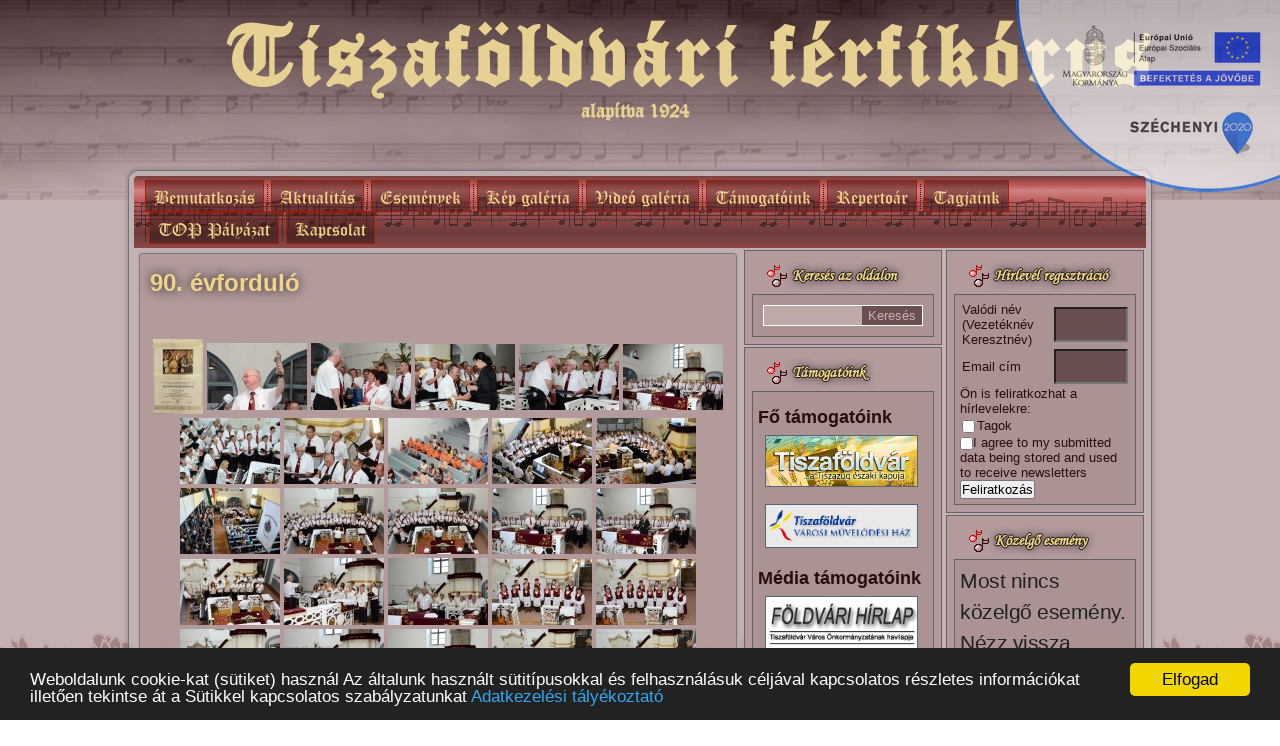

--- FILE ---
content_type: text/html; charset=UTF-8
request_url: http://www.ferfikorus.hu/90-evfordulo-2/
body_size: 78396
content:
<!DOCTYPE html>
<html lang="hu">
<head>
<meta charset="UTF-8" />
<!-- Created by Artisteer v4.3.0.60902 -->
<meta name="viewport" content="initial-scale = 1.0, maximum-scale = 1.0, user-scalable = no, width = device-width" />
<!--[if lt IE 9]><script src="/html5.js"></script><![endif]-->

<link rel="stylesheet" href="https://www.ferfikorus.hu/wp-content/themes/ferfikorus_2/style.css" media="screen" />
<link rel="pingback" href="https://www.ferfikorus.hu/xmlrpc.php" />
<title>90. évforduló  &#8211; Tiszaföldvári férfikórus</title>
<meta name='robots' content='max-image-preview:large' />
	<style>img:is([sizes="auto" i], [sizes^="auto," i]) { contain-intrinsic-size: 3000px 1500px }</style>
	<link rel="alternate" type="application/rss+xml" title="Tiszaföldvári férfikórus &raquo; hírcsatorna" href="https://www.ferfikorus.hu/feed/" />
<link rel="alternate" type="application/rss+xml" title="Tiszaföldvári férfikórus &raquo; hozzászólás hírcsatorna" href="https://www.ferfikorus.hu/comments/feed/" />
<script type="text/javascript">
/* <![CDATA[ */
window._wpemojiSettings = {"baseUrl":"https:\/\/s.w.org\/images\/core\/emoji\/15.0.3\/72x72\/","ext":".png","svgUrl":"https:\/\/s.w.org\/images\/core\/emoji\/15.0.3\/svg\/","svgExt":".svg","source":{"concatemoji":"https:\/\/www.ferfikorus.hu\/wp-includes\/js\/wp-emoji-release.min.js?ver=6b150a3fa8d07a0e6e3e8f5f4b3a9107"}};
/*! This file is auto-generated */
!function(i,n){var o,s,e;function c(e){try{var t={supportTests:e,timestamp:(new Date).valueOf()};sessionStorage.setItem(o,JSON.stringify(t))}catch(e){}}function p(e,t,n){e.clearRect(0,0,e.canvas.width,e.canvas.height),e.fillText(t,0,0);var t=new Uint32Array(e.getImageData(0,0,e.canvas.width,e.canvas.height).data),r=(e.clearRect(0,0,e.canvas.width,e.canvas.height),e.fillText(n,0,0),new Uint32Array(e.getImageData(0,0,e.canvas.width,e.canvas.height).data));return t.every(function(e,t){return e===r[t]})}function u(e,t,n){switch(t){case"flag":return n(e,"\ud83c\udff3\ufe0f\u200d\u26a7\ufe0f","\ud83c\udff3\ufe0f\u200b\u26a7\ufe0f")?!1:!n(e,"\ud83c\uddfa\ud83c\uddf3","\ud83c\uddfa\u200b\ud83c\uddf3")&&!n(e,"\ud83c\udff4\udb40\udc67\udb40\udc62\udb40\udc65\udb40\udc6e\udb40\udc67\udb40\udc7f","\ud83c\udff4\u200b\udb40\udc67\u200b\udb40\udc62\u200b\udb40\udc65\u200b\udb40\udc6e\u200b\udb40\udc67\u200b\udb40\udc7f");case"emoji":return!n(e,"\ud83d\udc26\u200d\u2b1b","\ud83d\udc26\u200b\u2b1b")}return!1}function f(e,t,n){var r="undefined"!=typeof WorkerGlobalScope&&self instanceof WorkerGlobalScope?new OffscreenCanvas(300,150):i.createElement("canvas"),a=r.getContext("2d",{willReadFrequently:!0}),o=(a.textBaseline="top",a.font="600 32px Arial",{});return e.forEach(function(e){o[e]=t(a,e,n)}),o}function t(e){var t=i.createElement("script");t.src=e,t.defer=!0,i.head.appendChild(t)}"undefined"!=typeof Promise&&(o="wpEmojiSettingsSupports",s=["flag","emoji"],n.supports={everything:!0,everythingExceptFlag:!0},e=new Promise(function(e){i.addEventListener("DOMContentLoaded",e,{once:!0})}),new Promise(function(t){var n=function(){try{var e=JSON.parse(sessionStorage.getItem(o));if("object"==typeof e&&"number"==typeof e.timestamp&&(new Date).valueOf()<e.timestamp+604800&&"object"==typeof e.supportTests)return e.supportTests}catch(e){}return null}();if(!n){if("undefined"!=typeof Worker&&"undefined"!=typeof OffscreenCanvas&&"undefined"!=typeof URL&&URL.createObjectURL&&"undefined"!=typeof Blob)try{var e="postMessage("+f.toString()+"("+[JSON.stringify(s),u.toString(),p.toString()].join(",")+"));",r=new Blob([e],{type:"text/javascript"}),a=new Worker(URL.createObjectURL(r),{name:"wpTestEmojiSupports"});return void(a.onmessage=function(e){c(n=e.data),a.terminate(),t(n)})}catch(e){}c(n=f(s,u,p))}t(n)}).then(function(e){for(var t in e)n.supports[t]=e[t],n.supports.everything=n.supports.everything&&n.supports[t],"flag"!==t&&(n.supports.everythingExceptFlag=n.supports.everythingExceptFlag&&n.supports[t]);n.supports.everythingExceptFlag=n.supports.everythingExceptFlag&&!n.supports.flag,n.DOMReady=!1,n.readyCallback=function(){n.DOMReady=!0}}).then(function(){return e}).then(function(){var e;n.supports.everything||(n.readyCallback(),(e=n.source||{}).concatemoji?t(e.concatemoji):e.wpemoji&&e.twemoji&&(t(e.twemoji),t(e.wpemoji)))}))}((window,document),window._wpemojiSettings);
/* ]]> */
</script>
<style id='wp-emoji-styles-inline-css' type='text/css'>

	img.wp-smiley, img.emoji {
		display: inline !important;
		border: none !important;
		box-shadow: none !important;
		height: 1em !important;
		width: 1em !important;
		margin: 0 0.07em !important;
		vertical-align: -0.1em !important;
		background: none !important;
		padding: 0 !important;
	}
</style>
<link rel='stylesheet' id='wp-block-library-css' href='https://www.ferfikorus.hu/wp-includes/css/dist/block-library/style.min.css?ver=6b150a3fa8d07a0e6e3e8f5f4b3a9107' type='text/css' media='all' />
<style id='classic-theme-styles-inline-css' type='text/css'>
/*! This file is auto-generated */
.wp-block-button__link{color:#fff;background-color:#32373c;border-radius:9999px;box-shadow:none;text-decoration:none;padding:calc(.667em + 2px) calc(1.333em + 2px);font-size:1.125em}.wp-block-file__button{background:#32373c;color:#fff;text-decoration:none}
</style>
<style id='global-styles-inline-css' type='text/css'>
:root{--wp--preset--aspect-ratio--square: 1;--wp--preset--aspect-ratio--4-3: 4/3;--wp--preset--aspect-ratio--3-4: 3/4;--wp--preset--aspect-ratio--3-2: 3/2;--wp--preset--aspect-ratio--2-3: 2/3;--wp--preset--aspect-ratio--16-9: 16/9;--wp--preset--aspect-ratio--9-16: 9/16;--wp--preset--color--black: #000000;--wp--preset--color--cyan-bluish-gray: #abb8c3;--wp--preset--color--white: #ffffff;--wp--preset--color--pale-pink: #f78da7;--wp--preset--color--vivid-red: #cf2e2e;--wp--preset--color--luminous-vivid-orange: #ff6900;--wp--preset--color--luminous-vivid-amber: #fcb900;--wp--preset--color--light-green-cyan: #7bdcb5;--wp--preset--color--vivid-green-cyan: #00d084;--wp--preset--color--pale-cyan-blue: #8ed1fc;--wp--preset--color--vivid-cyan-blue: #0693e3;--wp--preset--color--vivid-purple: #9b51e0;--wp--preset--gradient--vivid-cyan-blue-to-vivid-purple: linear-gradient(135deg,rgba(6,147,227,1) 0%,rgb(155,81,224) 100%);--wp--preset--gradient--light-green-cyan-to-vivid-green-cyan: linear-gradient(135deg,rgb(122,220,180) 0%,rgb(0,208,130) 100%);--wp--preset--gradient--luminous-vivid-amber-to-luminous-vivid-orange: linear-gradient(135deg,rgba(252,185,0,1) 0%,rgba(255,105,0,1) 100%);--wp--preset--gradient--luminous-vivid-orange-to-vivid-red: linear-gradient(135deg,rgba(255,105,0,1) 0%,rgb(207,46,46) 100%);--wp--preset--gradient--very-light-gray-to-cyan-bluish-gray: linear-gradient(135deg,rgb(238,238,238) 0%,rgb(169,184,195) 100%);--wp--preset--gradient--cool-to-warm-spectrum: linear-gradient(135deg,rgb(74,234,220) 0%,rgb(151,120,209) 20%,rgb(207,42,186) 40%,rgb(238,44,130) 60%,rgb(251,105,98) 80%,rgb(254,248,76) 100%);--wp--preset--gradient--blush-light-purple: linear-gradient(135deg,rgb(255,206,236) 0%,rgb(152,150,240) 100%);--wp--preset--gradient--blush-bordeaux: linear-gradient(135deg,rgb(254,205,165) 0%,rgb(254,45,45) 50%,rgb(107,0,62) 100%);--wp--preset--gradient--luminous-dusk: linear-gradient(135deg,rgb(255,203,112) 0%,rgb(199,81,192) 50%,rgb(65,88,208) 100%);--wp--preset--gradient--pale-ocean: linear-gradient(135deg,rgb(255,245,203) 0%,rgb(182,227,212) 50%,rgb(51,167,181) 100%);--wp--preset--gradient--electric-grass: linear-gradient(135deg,rgb(202,248,128) 0%,rgb(113,206,126) 100%);--wp--preset--gradient--midnight: linear-gradient(135deg,rgb(2,3,129) 0%,rgb(40,116,252) 100%);--wp--preset--font-size--small: 13px;--wp--preset--font-size--medium: 20px;--wp--preset--font-size--large: 36px;--wp--preset--font-size--x-large: 42px;--wp--preset--spacing--20: 0.44rem;--wp--preset--spacing--30: 0.67rem;--wp--preset--spacing--40: 1rem;--wp--preset--spacing--50: 1.5rem;--wp--preset--spacing--60: 2.25rem;--wp--preset--spacing--70: 3.38rem;--wp--preset--spacing--80: 5.06rem;--wp--preset--shadow--natural: 6px 6px 9px rgba(0, 0, 0, 0.2);--wp--preset--shadow--deep: 12px 12px 50px rgba(0, 0, 0, 0.4);--wp--preset--shadow--sharp: 6px 6px 0px rgba(0, 0, 0, 0.2);--wp--preset--shadow--outlined: 6px 6px 0px -3px rgba(255, 255, 255, 1), 6px 6px rgba(0, 0, 0, 1);--wp--preset--shadow--crisp: 6px 6px 0px rgba(0, 0, 0, 1);}:where(.is-layout-flex){gap: 0.5em;}:where(.is-layout-grid){gap: 0.5em;}body .is-layout-flex{display: flex;}.is-layout-flex{flex-wrap: wrap;align-items: center;}.is-layout-flex > :is(*, div){margin: 0;}body .is-layout-grid{display: grid;}.is-layout-grid > :is(*, div){margin: 0;}:where(.wp-block-columns.is-layout-flex){gap: 2em;}:where(.wp-block-columns.is-layout-grid){gap: 2em;}:where(.wp-block-post-template.is-layout-flex){gap: 1.25em;}:where(.wp-block-post-template.is-layout-grid){gap: 1.25em;}.has-black-color{color: var(--wp--preset--color--black) !important;}.has-cyan-bluish-gray-color{color: var(--wp--preset--color--cyan-bluish-gray) !important;}.has-white-color{color: var(--wp--preset--color--white) !important;}.has-pale-pink-color{color: var(--wp--preset--color--pale-pink) !important;}.has-vivid-red-color{color: var(--wp--preset--color--vivid-red) !important;}.has-luminous-vivid-orange-color{color: var(--wp--preset--color--luminous-vivid-orange) !important;}.has-luminous-vivid-amber-color{color: var(--wp--preset--color--luminous-vivid-amber) !important;}.has-light-green-cyan-color{color: var(--wp--preset--color--light-green-cyan) !important;}.has-vivid-green-cyan-color{color: var(--wp--preset--color--vivid-green-cyan) !important;}.has-pale-cyan-blue-color{color: var(--wp--preset--color--pale-cyan-blue) !important;}.has-vivid-cyan-blue-color{color: var(--wp--preset--color--vivid-cyan-blue) !important;}.has-vivid-purple-color{color: var(--wp--preset--color--vivid-purple) !important;}.has-black-background-color{background-color: var(--wp--preset--color--black) !important;}.has-cyan-bluish-gray-background-color{background-color: var(--wp--preset--color--cyan-bluish-gray) !important;}.has-white-background-color{background-color: var(--wp--preset--color--white) !important;}.has-pale-pink-background-color{background-color: var(--wp--preset--color--pale-pink) !important;}.has-vivid-red-background-color{background-color: var(--wp--preset--color--vivid-red) !important;}.has-luminous-vivid-orange-background-color{background-color: var(--wp--preset--color--luminous-vivid-orange) !important;}.has-luminous-vivid-amber-background-color{background-color: var(--wp--preset--color--luminous-vivid-amber) !important;}.has-light-green-cyan-background-color{background-color: var(--wp--preset--color--light-green-cyan) !important;}.has-vivid-green-cyan-background-color{background-color: var(--wp--preset--color--vivid-green-cyan) !important;}.has-pale-cyan-blue-background-color{background-color: var(--wp--preset--color--pale-cyan-blue) !important;}.has-vivid-cyan-blue-background-color{background-color: var(--wp--preset--color--vivid-cyan-blue) !important;}.has-vivid-purple-background-color{background-color: var(--wp--preset--color--vivid-purple) !important;}.has-black-border-color{border-color: var(--wp--preset--color--black) !important;}.has-cyan-bluish-gray-border-color{border-color: var(--wp--preset--color--cyan-bluish-gray) !important;}.has-white-border-color{border-color: var(--wp--preset--color--white) !important;}.has-pale-pink-border-color{border-color: var(--wp--preset--color--pale-pink) !important;}.has-vivid-red-border-color{border-color: var(--wp--preset--color--vivid-red) !important;}.has-luminous-vivid-orange-border-color{border-color: var(--wp--preset--color--luminous-vivid-orange) !important;}.has-luminous-vivid-amber-border-color{border-color: var(--wp--preset--color--luminous-vivid-amber) !important;}.has-light-green-cyan-border-color{border-color: var(--wp--preset--color--light-green-cyan) !important;}.has-vivid-green-cyan-border-color{border-color: var(--wp--preset--color--vivid-green-cyan) !important;}.has-pale-cyan-blue-border-color{border-color: var(--wp--preset--color--pale-cyan-blue) !important;}.has-vivid-cyan-blue-border-color{border-color: var(--wp--preset--color--vivid-cyan-blue) !important;}.has-vivid-purple-border-color{border-color: var(--wp--preset--color--vivid-purple) !important;}.has-vivid-cyan-blue-to-vivid-purple-gradient-background{background: var(--wp--preset--gradient--vivid-cyan-blue-to-vivid-purple) !important;}.has-light-green-cyan-to-vivid-green-cyan-gradient-background{background: var(--wp--preset--gradient--light-green-cyan-to-vivid-green-cyan) !important;}.has-luminous-vivid-amber-to-luminous-vivid-orange-gradient-background{background: var(--wp--preset--gradient--luminous-vivid-amber-to-luminous-vivid-orange) !important;}.has-luminous-vivid-orange-to-vivid-red-gradient-background{background: var(--wp--preset--gradient--luminous-vivid-orange-to-vivid-red) !important;}.has-very-light-gray-to-cyan-bluish-gray-gradient-background{background: var(--wp--preset--gradient--very-light-gray-to-cyan-bluish-gray) !important;}.has-cool-to-warm-spectrum-gradient-background{background: var(--wp--preset--gradient--cool-to-warm-spectrum) !important;}.has-blush-light-purple-gradient-background{background: var(--wp--preset--gradient--blush-light-purple) !important;}.has-blush-bordeaux-gradient-background{background: var(--wp--preset--gradient--blush-bordeaux) !important;}.has-luminous-dusk-gradient-background{background: var(--wp--preset--gradient--luminous-dusk) !important;}.has-pale-ocean-gradient-background{background: var(--wp--preset--gradient--pale-ocean) !important;}.has-electric-grass-gradient-background{background: var(--wp--preset--gradient--electric-grass) !important;}.has-midnight-gradient-background{background: var(--wp--preset--gradient--midnight) !important;}.has-small-font-size{font-size: var(--wp--preset--font-size--small) !important;}.has-medium-font-size{font-size: var(--wp--preset--font-size--medium) !important;}.has-large-font-size{font-size: var(--wp--preset--font-size--large) !important;}.has-x-large-font-size{font-size: var(--wp--preset--font-size--x-large) !important;}
:where(.wp-block-post-template.is-layout-flex){gap: 1.25em;}:where(.wp-block-post-template.is-layout-grid){gap: 1.25em;}
:where(.wp-block-columns.is-layout-flex){gap: 2em;}:where(.wp-block-columns.is-layout-grid){gap: 2em;}
:root :where(.wp-block-pullquote){font-size: 1.5em;line-height: 1.6;}
</style>
<link rel='stylesheet' id='cc-dark-bottom-css' href='https://www.ferfikorus.hu/wp-content/plugins/cc-cookie-consent/assets/plugin-css/dark-bottom.css?ver=1.2.0' type='text/css' media='all' />
<link rel='stylesheet' id='addtoesza-style-css' href='https://www.ferfikorus.hu/wp-content/plugins/esza-icon/style.css?ver=6b150a3fa8d07a0e6e3e8f5f4b3a9107' type='text/css' media='all' />
<link rel='stylesheet' id='events-manager-css' href='https://www.ferfikorus.hu/wp-content/plugins/events-manager/includes/css/events-manager.min.css?ver=6.6.3' type='text/css' media='all' />
<style id='events-manager-inline-css' type='text/css'>
body .em { --font-family : inherit; --font-weight : inherit; --font-size : 1em; --line-height : inherit; }
</style>
<link rel='stylesheet' id='ee-simple-file-list-css-css' href='https://www.ferfikorus.hu/wp-content/plugins/simple-file-list/css/styles.css?ver=6.1.13' type='text/css' media='all' />
<link rel='stylesheet' id='theme-my-login-css' href='https://www.ferfikorus.hu/wp-content/plugins/theme-my-login/assets/styles/theme-my-login.min.css?ver=7.1.9' type='text/css' media='all' />
<link rel='stylesheet' id='ngg_trigger_buttons-css' href='https://www.ferfikorus.hu/wp-content/plugins/nextgen-gallery/static/GalleryDisplay/trigger_buttons.css?ver=3.59.6' type='text/css' media='all' />
<link rel='stylesheet' id='shutter-0-css' href='https://www.ferfikorus.hu/wp-content/plugins/nextgen-gallery/static/Lightbox/shutter/shutter.css?ver=3.59.6' type='text/css' media='all' />
<link rel='stylesheet' id='fontawesome_v4_shim_style-css' href='https://www.ferfikorus.hu/wp-content/plugins/nextgen-gallery/static/FontAwesome/css/v4-shims.min.css?ver=6b150a3fa8d07a0e6e3e8f5f4b3a9107' type='text/css' media='all' />
<link rel='stylesheet' id='fontawesome-css' href='https://www.ferfikorus.hu/wp-content/plugins/nextgen-gallery/static/FontAwesome/css/all.min.css?ver=6b150a3fa8d07a0e6e3e8f5f4b3a9107' type='text/css' media='all' />
<link rel='stylesheet' id='nextgen_pagination_style-css' href='https://www.ferfikorus.hu/wp-content/plugins/nextgen-gallery/static/GalleryDisplay/pagination_style.css?ver=3.59.6' type='text/css' media='all' />
<link rel='stylesheet' id='nextgen_basic_thumbnails_style-css' href='https://www.ferfikorus.hu/wp-content/plugins/nextgen-gallery/static/Thumbnails/nextgen_basic_thumbnails.css?ver=3.59.6' type='text/css' media='all' />
<!--[if lte IE 7]>
<link rel='stylesheet' id='style.ie7.css-css' href='https://www.ferfikorus.hu/wp-content/themes/ferfikorus_2/style.ie7.css?ver=6b150a3fa8d07a0e6e3e8f5f4b3a9107' type='text/css' media='screen' />
<![endif]-->
<link rel='stylesheet' id='style.responsive.css-css' href='https://www.ferfikorus.hu/wp-content/themes/ferfikorus_2/style.responsive.css?ver=6b150a3fa8d07a0e6e3e8f5f4b3a9107' type='text/css' media='all' />
<link rel='stylesheet' id='otw-shortcode-general_foundicons-css' href='https://www.ferfikorus.hu/wp-content/plugins/buttons-shortcode-and-widget/include/otw_components/otw_shortcode/css/general_foundicons.css?ver=6b150a3fa8d07a0e6e3e8f5f4b3a9107' type='text/css' media='all' />
<link rel='stylesheet' id='otw-shortcode-social_foundicons-css' href='https://www.ferfikorus.hu/wp-content/plugins/buttons-shortcode-and-widget/include/otw_components/otw_shortcode/css/social_foundicons.css?ver=6b150a3fa8d07a0e6e3e8f5f4b3a9107' type='text/css' media='all' />
<link rel='stylesheet' id='otw-shortcode-css' href='https://www.ferfikorus.hu/wp-content/plugins/buttons-shortcode-and-widget/include/otw_components/otw_shortcode/css/otw_shortcode.css?ver=6b150a3fa8d07a0e6e3e8f5f4b3a9107' type='text/css' media='all' />
<script type="text/javascript" src="https://www.ferfikorus.hu/wp-content/themes/ferfikorus_2/jquery.js?ver=6b150a3fa8d07a0e6e3e8f5f4b3a9107" id="jquery-js"></script>
<script type="text/javascript" src="https://www.ferfikorus.hu/wp-content/plugins/esza-icon/js/jquery-1.10.2.min.js?ver=6b150a3fa8d07a0e6e3e8f5f4b3a9107" id="addtoesza-jquery-script-js"></script>
<script type="text/javascript" src="https://www.ferfikorus.hu/wp-content/plugins/esza-icon/js/scripts.js?ver=6b150a3fa8d07a0e6e3e8f5f4b3a9107" id="addtoesza-script-js"></script>
<script type="text/javascript" src="https://www.ferfikorus.hu/wp-includes/js/jquery/ui/core.min.js?ver=1.13.3" id="jquery-ui-core-js"></script>
<script type="text/javascript" src="https://www.ferfikorus.hu/wp-includes/js/jquery/ui/mouse.min.js?ver=1.13.3" id="jquery-ui-mouse-js"></script>
<script type="text/javascript" src="https://www.ferfikorus.hu/wp-includes/js/jquery/ui/sortable.min.js?ver=1.13.3" id="jquery-ui-sortable-js"></script>
<script type="text/javascript" src="https://www.ferfikorus.hu/wp-includes/js/jquery/ui/datepicker.min.js?ver=1.13.3" id="jquery-ui-datepicker-js"></script>
<script type="text/javascript" id="jquery-ui-datepicker-js-after">
/* <![CDATA[ */
jQuery(function(jQuery){jQuery.datepicker.setDefaults({"closeText":"Bez\u00e1r\u00e1s","currentText":"Ma","monthNames":["janu\u00e1r","febru\u00e1r","m\u00e1rcius","\u00e1prilis","m\u00e1jus","j\u00fanius","j\u00falius","augusztus","szeptember","okt\u00f3ber","november","december"],"monthNamesShort":["jan","febr","m\u00e1rc","\u00e1pr","m\u00e1j","j\u00fan","j\u00fal","aug","szept","okt","nov","dec"],"nextText":"K\u00f6vetkez\u0151","prevText":"El\u0151z\u0151","dayNames":["vas\u00e1rnap","h\u00e9tf\u0151","kedd","szerda","cs\u00fct\u00f6rt\u00f6k","p\u00e9ntek","szombat"],"dayNamesShort":["vas","h\u00e9t","ked","sze","cs\u00fc","p\u00e9n","szo"],"dayNamesMin":["v","h","K","s","c","p","s"],"dateFormat":"yy.mm.dd.","firstDay":1,"isRTL":false});});
/* ]]> */
</script>
<script type="text/javascript" src="https://www.ferfikorus.hu/wp-includes/js/jquery/ui/resizable.min.js?ver=1.13.3" id="jquery-ui-resizable-js"></script>
<script type="text/javascript" src="https://www.ferfikorus.hu/wp-includes/js/jquery/ui/draggable.min.js?ver=1.13.3" id="jquery-ui-draggable-js"></script>
<script type="text/javascript" src="https://www.ferfikorus.hu/wp-includes/js/jquery/ui/controlgroup.min.js?ver=1.13.3" id="jquery-ui-controlgroup-js"></script>
<script type="text/javascript" src="https://www.ferfikorus.hu/wp-includes/js/jquery/ui/checkboxradio.min.js?ver=1.13.3" id="jquery-ui-checkboxradio-js"></script>
<script type="text/javascript" src="https://www.ferfikorus.hu/wp-includes/js/jquery/ui/button.min.js?ver=1.13.3" id="jquery-ui-button-js"></script>
<script type="text/javascript" src="https://www.ferfikorus.hu/wp-includes/js/jquery/ui/dialog.min.js?ver=1.13.3" id="jquery-ui-dialog-js"></script>
<script type="text/javascript" id="events-manager-js-extra">
/* <![CDATA[ */
var EM = {"ajaxurl":"https:\/\/www.ferfikorus.hu\/wp-admin\/admin-ajax.php","locationajaxurl":"https:\/\/www.ferfikorus.hu\/wp-admin\/admin-ajax.php?action=locations_search","firstDay":"1","locale":"hu","dateFormat":"yy-mm-dd","ui_css":"https:\/\/www.ferfikorus.hu\/wp-content\/plugins\/events-manager\/includes\/css\/jquery-ui\/build.min.css","show24hours":"1","is_ssl":"1","autocomplete_limit":"10","calendar":{"breakpoints":{"small":560,"medium":908,"large":false}},"phone":"","datepicker":{"format":"Y.m.d.","locale":"hu"},"search":{"breakpoints":{"small":650,"medium":850,"full":false}},"url":"https:\/\/www.ferfikorus.hu\/wp-content\/plugins\/events-manager","google_maps_api":"AIzaSyD6Bc_rxmdCfcHVP0phTsMiql0FhsxuSS0","txt_search":"Keres\u00e9s","txt_searching":"Searching...","txt_loading":"Loading..."};
/* ]]> */
</script>
<script type="text/javascript" src="https://www.ferfikorus.hu/wp-content/plugins/events-manager/includes/js/events-manager.js?ver=6.6.3" id="events-manager-js"></script>
<script type="text/javascript" src="https://www.ferfikorus.hu/wp-content/plugins/events-manager/includes/external/flatpickr/l10n/hu.js?ver=6.6.3" id="em-flatpickr-localization-js"></script>
<script type="text/javascript" src="https://www.ferfikorus.hu/wp-content/plugins/simple-file-list/js/ee-head.js?ver=6b150a3fa8d07a0e6e3e8f5f4b3a9107" id="ee-simple-file-list-js-head-js"></script>
<script type="text/javascript" id="photocrati_ajax-js-extra">
/* <![CDATA[ */
var photocrati_ajax = {"url":"https:\/\/www.ferfikorus.hu\/index.php?photocrati_ajax=1","rest_url":"https:\/\/www.ferfikorus.hu\/wp-json\/","wp_home_url":"https:\/\/www.ferfikorus.hu","wp_site_url":"https:\/\/www.ferfikorus.hu","wp_root_url":"https:\/\/www.ferfikorus.hu","wp_plugins_url":"https:\/\/www.ferfikorus.hu\/wp-content\/plugins","wp_content_url":"https:\/\/www.ferfikorus.hu\/wp-content","wp_includes_url":"https:\/\/www.ferfikorus.hu\/wp-includes\/","ngg_param_slug":"nggallery","rest_nonce":"02cb063fec"};
/* ]]> */
</script>
<script type="text/javascript" src="https://www.ferfikorus.hu/wp-content/plugins/nextgen-gallery/static/Legacy/ajax.min.js?ver=3.59.6" id="photocrati_ajax-js"></script>
<script type="text/javascript" src="https://www.ferfikorus.hu/wp-content/plugins/nextgen-gallery/static/FontAwesome/js/v4-shims.min.js?ver=5.3.1" id="fontawesome_v4_shim-js"></script>
<script type="text/javascript" defer crossorigin="anonymous" data-auto-replace-svg="false" data-keep-original-source="false" data-search-pseudo-elements src="https://www.ferfikorus.hu/wp-content/plugins/nextgen-gallery/static/FontAwesome/js/all.min.js?ver=5.3.1" id="fontawesome-js"></script>
<script type="text/javascript" src="https://www.ferfikorus.hu/wp-content/plugins/nextgen-gallery/static/Thumbnails/nextgen_basic_thumbnails.js?ver=3.59.6" id="nextgen_basic_thumbnails_script-js"></script>
<script type="text/javascript" src="https://www.ferfikorus.hu/wp-content/plugins/nextgen-gallery/static/Thumbnails/ajax_pagination.js?ver=3.59.6" id="nextgen-basic-thumbnails-ajax-pagination-js"></script>
<script type="text/javascript" src="https://www.ferfikorus.hu/wp-content/themes/ferfikorus_2/jquery-migrate-1.1.1.js?ver=6b150a3fa8d07a0e6e3e8f5f4b3a9107" id="jquery_migrate-js"></script>
<script type="text/javascript" src="https://www.ferfikorus.hu/wp-content/themes/ferfikorus_2/script.js?ver=6b150a3fa8d07a0e6e3e8f5f4b3a9107" id="script.js-js"></script>
<script type="text/javascript" src="https://www.ferfikorus.hu/wp-content/themes/ferfikorus_2/script.responsive.js?ver=6b150a3fa8d07a0e6e3e8f5f4b3a9107" id="script.responsive.js-js"></script>
<link rel="https://api.w.org/" href="https://www.ferfikorus.hu/wp-json/" /><link rel="alternate" title="JSON" type="application/json" href="https://www.ferfikorus.hu/wp-json/wp/v2/pages/2006" /><link rel="canonical" href="https://www.ferfikorus.hu/90-evfordulo-2/" />
<link rel="alternate" title="oEmbed (JSON)" type="application/json+oembed" href="https://www.ferfikorus.hu/wp-json/oembed/1.0/embed?url=https%3A%2F%2Fwww.ferfikorus.hu%2F90-evfordulo-2%2F" />
<link rel="alternate" title="oEmbed (XML)" type="text/xml+oembed" href="https://www.ferfikorus.hu/wp-json/oembed/1.0/embed?url=https%3A%2F%2Fwww.ferfikorus.hu%2F90-evfordulo-2%2F&#038;format=xml" />
<script type="text/javascript" src="https://www.ferfikorus.hu/wp-includes/js/tw-sack.min.js?ver=1.6.1" id="sack-js"></script>
	<script type="text/javascript">
		//<![CDATA[
				function alo_em_pubblic_form ()
		{

			var alo_cf_array = new Array();
									document.alo_easymail_widget_form.submit.value="küldés...";
			document.alo_easymail_widget_form.submit.disabled = true;
			document.getElementById('alo_em_widget_loading').style.display = "inline";
			document.getElementById('alo_easymail_widget_feedback').innerHTML = "";

			var alo_em_sack = new sack("https://www.ferfikorus.hu/wp-admin/admin-ajax.php" );

			alo_em_sack.execute = 1;
			alo_em_sack.method = 'POST';
			alo_em_sack.setVar( "action", "alo_em_pubblic_form_check" );
						alo_em_sack.setVar( "alo_em_opt_name", document.alo_easymail_widget_form.alo_em_opt_name.value );
						alo_em_sack.setVar( "alo_em_opt_email", document.alo_easymail_widget_form.alo_em_opt_email.value );

			alo_em_sack.setVar( "alo_em_privacy_agree", ( document.getElementById('alo_em_privacy_agree').checked ? 1 : 0 ) );

						alo_em_sack.setVar( "alo_easymail_txt_generic_error", 'A művelet során hiba történt!' );
			alo_em_sack.setVar( "alo_em_error_email_incorrect", "Az email cím nem megfelelő");
			alo_em_sack.setVar( "alo_em_error_name_empty", "A név mező üres");
			alo_em_sack.setVar( "alo_em_error_privacy_empty", "A(z) Adatkezelési tájékoztató mező üres");
						alo_em_sack.setVar( "alo_em_error_email_added", "Figyelem: az email cím már feliratkozott, de nem aktivált. Küldünk egy másik aktiváló emailt");
			alo_em_sack.setVar( "alo_em_error_email_activated", "Figyelem: az email cím már feliratkozott");
			alo_em_sack.setVar( "alo_em_error_on_sending", "Hiba történt a küldés során: kérem próbálja újra");
			alo_em_sack.setVar( "alo_em_txt_ok", "A feliratkozás sikeres. Kapni fog egy levelet, amely tartalmaz egy linket, melyre kattintva aktiválhatja feliratkozását!");
			alo_em_sack.setVar( "alo_em_txt_subscribe", "Feliratkozás");
			alo_em_sack.setVar( "alo_em_lang_code", "");

			var cbs = document.getElementById('alo_easymail_widget_form').getElementsByTagName('input');
			var length = cbs.length;
			var lists = "";
			for (var i=0; i < length; i++) {
				if (cbs[i].name == 'alo_em_form_lists' +'[]' && cbs[i].type == 'checkbox') {
					if ( cbs[i].checked ) lists += cbs[i].value + ",";
				}
			}
			alo_em_sack.setVar( "alo_em_form_lists", lists );
			alo_em_sack.setVar( "alo_em_nonce", '5447e7b29f' );
			alo_em_sack.runAJAX();

			return true;

		}
				//]]>
	</script>
	<!-- begin nextgen-smooth scripts -->
          <script type="text/javascript"  src="https://www.ferfikorus.hu/wp-content/plugins/nextgen-smooth-gallery/SmoothGallery/scripts/mootools.v1.11.js"></script>
          <script type="text/javascript"  src="https://www.ferfikorus.hu/wp-content/plugins/nextgen-smooth-gallery/SmoothGallery/scripts/jd.gallery.js"></script>
          <script type="text/javascript"  src="https://www.ferfikorus.hu/wp-content/plugins/nextgen-smooth-gallery/SmoothGallery/scripts/jd.gallery.transitions.js"></script>          
          <link   type="text/css"        href="https://www.ferfikorus.hu/wp-content/plugins/nextgen-smooth-gallery/SmoothGallery/css/jd.gallery.css" rel="stylesheet" media="screen" />
        <!-- end nextgen-smooth scripts -->
       <!-- begin nextgen-js-galleryview scripts -->
          <script type="text/javascript"  src="https://www.ferfikorus.hu/wp-content/plugins/wordpress-nextgen-galleryview/GalleryView/scripts/jquery.timers-1.1.2.js"></script>
          <script type="text/javascript"  src="https://www.ferfikorus.hu/wp-content/plugins/wordpress-nextgen-galleryview/GalleryView/scripts/jquery.easing.1.3.js"></script>
          <script type="text/javascript"  src="https://www.ferfikorus.hu/wp-content/plugins/wordpress-nextgen-galleryview/GalleryView/scripts/jquery.galleryview-2.0.js"></script>
          <link   type="text/css"        href="https://www.ferfikorus.hu/wp-content/plugins/wordpress-nextgen-galleryview/GalleryView/css/galleryview.css" rel="stylesheet" media="screen" />
        <!-- end nextgen-js-galleryview scripts -->
       <link rel="shortcut icon" href="https://www.ferfikorus.hu/wp-content/themes/ferfikorus_2/favicon.ico" />


<meta name="generator" content="Elementor 3.25.10; features: additional_custom_breakpoints, e_optimized_control_loading; settings: css_print_method-external, google_font-enabled, font_display-auto">
			<style>
				.e-con.e-parent:nth-of-type(n+4):not(.e-lazyloaded):not(.e-no-lazyload),
				.e-con.e-parent:nth-of-type(n+4):not(.e-lazyloaded):not(.e-no-lazyload) * {
					background-image: none !important;
				}
				@media screen and (max-height: 1024px) {
					.e-con.e-parent:nth-of-type(n+3):not(.e-lazyloaded):not(.e-no-lazyload),
					.e-con.e-parent:nth-of-type(n+3):not(.e-lazyloaded):not(.e-no-lazyload) * {
						background-image: none !important;
					}
				}
				@media screen and (max-height: 640px) {
					.e-con.e-parent:nth-of-type(n+2):not(.e-lazyloaded):not(.e-no-lazyload),
					.e-con.e-parent:nth-of-type(n+2):not(.e-lazyloaded):not(.e-no-lazyload) * {
						background-image: none !important;
					}
				}
			</style>
			</head>
<body data-rsssl=1 class="page-template-default page page-id-2006 elementor-default elementor-kit-3864">

<div id="vianzo-main">

<header class="vianzo-header">

    <div class="vianzo-shapes">
        
            </div>

		<div class="vianzo-headline">
    <a href="https://www.ferfikorus.hu/">Tiszaföldvári férfikórus</a>
</div>
		<div class="vianzo-slogan">alapítva 1924</div>





                        
                    
</header>

<div class="vianzo-sheet clearfix">
<nav class="vianzo-nav">
    
<ul class="vianzo-hmenu menu-3">
	<li class="menu-item-49"><a title="Bemutatkozás" href="https://www.ferfikorus.hu/">Bemutatkozás</a>
	</li>
	<li class="menu-item-71"><a title="Aktualitás" href="https://www.ferfikorus.hu/aktualis/">Aktualitás</a>
	</li>
	<li class="menu-item-100"><a title="Események" href="https://www.ferfikorus.hu/esemenyek/">Események</a>
	<ul>
		<li class="menu-item-103"><a title="Helyszínek" href="https://www.ferfikorus.hu/esemenyek/helyszinek/">Helyszínek</a>
		</li>
	</ul>
	</li>
	<li class="menu-item-142"><a title="Kép galéria" href="https://www.ferfikorus.hu/galeria/">Kép galéria</a>
	<ul>
		<li class="menu-item-244"><a title="2006" href="https://www.ferfikorus.hu/galeria/2006-galeria/">2006</a>
		</li>
		<li class="menu-item-241"><a title="2007" href="https://www.ferfikorus.hu/galeria/2007-kepgaleria/">2007</a>
		</li>
		<li class="menu-item-259"><a title="2008" href="https://www.ferfikorus.hu/galeria/2008-kepgaleria/">2008</a>
		</li>
		<li class="menu-item-487"><a title="2009" href="https://www.ferfikorus.hu/galeria/2009-2/">2009</a>
		</li>
		<li class="menu-item-489"><a title="2010" href="https://www.ferfikorus.hu/galeria/2010-2/">2010</a>
		</li>
		<li class="menu-item-488"><a title="2011" href="https://www.ferfikorus.hu/galeria/2011-2/">2011</a>
		</li>
		<li class="menu-item-234"><a title="2012" href="https://www.ferfikorus.hu/galeria/2012-kepgaleia/">2012</a>
		</li>
		<li class="menu-item-473"><a title="2013" href="https://www.ferfikorus.hu/galeria/2013-2/">2013</a>
		</li>
		<li class="menu-item-415"><a title="2014" href="https://www.ferfikorus.hu/galeria/2014-2/">2014</a>
		</li>
	</ul>
	</li>
	<li class="menu-item-152"><a title="Videó galéria" href="https://www.ferfikorus.hu/video-galeria/">Videó galéria</a>
	</li>
	<li class="menu-item-124"><a title="Támogatóink" href="https://www.ferfikorus.hu/tamogatoink/">Támogatóink</a>
	</li>
	<li class="menu-item-52"><a title="Repertoár" href="https://www.ferfikorus.hu/repertoar/">Repertoár</a>
	</li>
	<li class="menu-item-56"><a title="Tagjaink" href="https://www.ferfikorus.hu/tagjaink/">Tagjaink</a>
	</li>
	<li class="menu-item-3892"><a title="TOP Pályázat" href="https://www.ferfikorus.hu/palyazat/">TOP Pályázat</a>
	</li>
	<li class="menu-item-127"><a title="Kapcsolat" href="https://www.ferfikorus.hu/kapcsolat/">Kapcsolat</a>
	<ul>
		<li class="menu-item-190"><a title="Kórus kapcsolatok" href="https://www.ferfikorus.hu/korus-kapcsolatok/">Kórus kapcsolatok</a>
		</li>
	</ul>
	</li>
</ul>
 
    </nav><div class="vianzo-layout-wrapper">
                <div class="vianzo-content-layout">
                    <div class="vianzo-content-layout-row">
                        <div class="vianzo-layout-cell vianzo-content">
							<article id="post-2006"  class="vianzo-post vianzo-article  post-2006 page type-page status-publish hentry" style="">
                                <h1 class="vianzo-postheader entry-title">90. évforduló</h1>                                                                <div class="vianzo-postcontent clearfix"><!-- default-view.php -->
<div
	class="ngg-galleryoverview default-view 
		"
	id="ngg-gallery-40fcd13309a400039611850d1cd28ead-1">

		<!-- Thumbnails -->
				<div id="ngg-image-0" class="ngg-gallery-thumbnail-box 
											" 
			>
						<div class="ngg-gallery-thumbnail">
			<a href="https://www.ferfikorus.hu/wp-content/gallery/90-evfordulo/CZJ_4983.jpg"
				title=""
				data-src="https://www.ferfikorus.hu/wp-content/gallery/90-evfordulo/CZJ_4983.jpg"
				data-thumbnail="https://www.ferfikorus.hu/wp-content/gallery/90-evfordulo/thumbs/thumbs_CZJ_4983.jpg"
				data-image-id="2189"
				data-title="CZJ_4983"
				data-description=""
				data-image-slug="czj_4983"
				class="shutterset_40fcd13309a400039611850d1cd28ead">
				<img
					title="CZJ_4983"
					alt="CZJ_4983"
					src="https://www.ferfikorus.hu/wp-content/gallery/90-evfordulo/thumbs/thumbs_CZJ_4983.jpg"
					width="50"
					height="75"
					style="max-width:100%;"
				/>
			</a>
		</div>
							</div> 
			
				<div id="ngg-image-1" class="ngg-gallery-thumbnail-box 
											" 
			>
						<div class="ngg-gallery-thumbnail">
			<a href="https://www.ferfikorus.hu/wp-content/gallery/90-evfordulo/CZJ_4977.JPG"
				title=""
				data-src="https://www.ferfikorus.hu/wp-content/gallery/90-evfordulo/CZJ_4977.JPG"
				data-thumbnail="https://www.ferfikorus.hu/wp-content/gallery/90-evfordulo/thumbs/thumbs_CZJ_4977.JPG"
				data-image-id="2188"
				data-title="CZJ_4977"
				data-description=""
				data-image-slug="czj_4977"
				class="shutterset_40fcd13309a400039611850d1cd28ead">
				<img
					title="CZJ_4977"
					alt="CZJ_4977"
					src="https://www.ferfikorus.hu/wp-content/gallery/90-evfordulo/thumbs/thumbs_CZJ_4977.JPG"
					width="100"
					height="67"
					style="max-width:100%;"
				/>
			</a>
		</div>
							</div> 
			
				<div id="ngg-image-2" class="ngg-gallery-thumbnail-box 
											" 
			>
						<div class="ngg-gallery-thumbnail">
			<a href="https://www.ferfikorus.hu/wp-content/gallery/90-evfordulo/CZJ_4971.JPG"
				title=""
				data-src="https://www.ferfikorus.hu/wp-content/gallery/90-evfordulo/CZJ_4971.JPG"
				data-thumbnail="https://www.ferfikorus.hu/wp-content/gallery/90-evfordulo/thumbs/thumbs_CZJ_4971.JPG"
				data-image-id="2187"
				data-title="CZJ_4971"
				data-description=""
				data-image-slug="czj_4971"
				class="shutterset_40fcd13309a400039611850d1cd28ead">
				<img
					title="CZJ_4971"
					alt="CZJ_4971"
					src="https://www.ferfikorus.hu/wp-content/gallery/90-evfordulo/thumbs/thumbs_CZJ_4971.JPG"
					width="100"
					height="67"
					style="max-width:100%;"
				/>
			</a>
		</div>
							</div> 
			
				<div id="ngg-image-3" class="ngg-gallery-thumbnail-box 
											" 
			>
						<div class="ngg-gallery-thumbnail">
			<a href="https://www.ferfikorus.hu/wp-content/gallery/90-evfordulo/CZJ_4966.JPG"
				title=""
				data-src="https://www.ferfikorus.hu/wp-content/gallery/90-evfordulo/CZJ_4966.JPG"
				data-thumbnail="https://www.ferfikorus.hu/wp-content/gallery/90-evfordulo/thumbs/thumbs_CZJ_4966.JPG"
				data-image-id="2186"
				data-title="CZJ_4966"
				data-description=""
				data-image-slug="czj_4966"
				class="shutterset_40fcd13309a400039611850d1cd28ead">
				<img
					title="CZJ_4966"
					alt="CZJ_4966"
					src="https://www.ferfikorus.hu/wp-content/gallery/90-evfordulo/thumbs/thumbs_CZJ_4966.JPG"
					width="100"
					height="66"
					style="max-width:100%;"
				/>
			</a>
		</div>
							</div> 
			
				<div id="ngg-image-4" class="ngg-gallery-thumbnail-box 
											" 
			>
						<div class="ngg-gallery-thumbnail">
			<a href="https://www.ferfikorus.hu/wp-content/gallery/90-evfordulo/CZJ_4940.JPG"
				title=""
				data-src="https://www.ferfikorus.hu/wp-content/gallery/90-evfordulo/CZJ_4940.JPG"
				data-thumbnail="https://www.ferfikorus.hu/wp-content/gallery/90-evfordulo/thumbs/thumbs_CZJ_4940.JPG"
				data-image-id="2185"
				data-title="CZJ_4940"
				data-description=""
				data-image-slug="czj_4940"
				class="shutterset_40fcd13309a400039611850d1cd28ead">
				<img
					title="CZJ_4940"
					alt="CZJ_4940"
					src="https://www.ferfikorus.hu/wp-content/gallery/90-evfordulo/thumbs/thumbs_CZJ_4940.JPG"
					width="100"
					height="66"
					style="max-width:100%;"
				/>
			</a>
		</div>
							</div> 
			
				<div id="ngg-image-5" class="ngg-gallery-thumbnail-box 
											" 
			>
						<div class="ngg-gallery-thumbnail">
			<a href="https://www.ferfikorus.hu/wp-content/gallery/90-evfordulo/CZJ_4935.JPG"
				title=""
				data-src="https://www.ferfikorus.hu/wp-content/gallery/90-evfordulo/CZJ_4935.JPG"
				data-thumbnail="https://www.ferfikorus.hu/wp-content/gallery/90-evfordulo/thumbs/thumbs_CZJ_4935.JPG"
				data-image-id="2184"
				data-title="CZJ_4935"
				data-description=""
				data-image-slug="czj_4935"
				class="shutterset_40fcd13309a400039611850d1cd28ead">
				<img
					title="CZJ_4935"
					alt="CZJ_4935"
					src="https://www.ferfikorus.hu/wp-content/gallery/90-evfordulo/thumbs/thumbs_CZJ_4935.JPG"
					width="100"
					height="66"
					style="max-width:100%;"
				/>
			</a>
		</div>
							</div> 
			
				<div id="ngg-image-6" class="ngg-gallery-thumbnail-box 
											" 
			>
						<div class="ngg-gallery-thumbnail">
			<a href="https://www.ferfikorus.hu/wp-content/gallery/90-evfordulo/CZJ_4928.JPG"
				title=""
				data-src="https://www.ferfikorus.hu/wp-content/gallery/90-evfordulo/CZJ_4928.JPG"
				data-thumbnail="https://www.ferfikorus.hu/wp-content/gallery/90-evfordulo/thumbs/thumbs_CZJ_4928.JPG"
				data-image-id="2183"
				data-title="CZJ_4928"
				data-description=""
				data-image-slug="czj_4928"
				class="shutterset_40fcd13309a400039611850d1cd28ead">
				<img
					title="CZJ_4928"
					alt="CZJ_4928"
					src="https://www.ferfikorus.hu/wp-content/gallery/90-evfordulo/thumbs/thumbs_CZJ_4928.JPG"
					width="100"
					height="66"
					style="max-width:100%;"
				/>
			</a>
		</div>
							</div> 
			
				<div id="ngg-image-7" class="ngg-gallery-thumbnail-box 
											" 
			>
						<div class="ngg-gallery-thumbnail">
			<a href="https://www.ferfikorus.hu/wp-content/gallery/90-evfordulo/CZJ_4918.JPG"
				title=""
				data-src="https://www.ferfikorus.hu/wp-content/gallery/90-evfordulo/CZJ_4918.JPG"
				data-thumbnail="https://www.ferfikorus.hu/wp-content/gallery/90-evfordulo/thumbs/thumbs_CZJ_4918.JPG"
				data-image-id="2182"
				data-title="CZJ_4918"
				data-description=""
				data-image-slug="czj_4918"
				class="shutterset_40fcd13309a400039611850d1cd28ead">
				<img
					title="CZJ_4918"
					alt="CZJ_4918"
					src="https://www.ferfikorus.hu/wp-content/gallery/90-evfordulo/thumbs/thumbs_CZJ_4918.JPG"
					width="100"
					height="66"
					style="max-width:100%;"
				/>
			</a>
		</div>
							</div> 
			
				<div id="ngg-image-8" class="ngg-gallery-thumbnail-box 
											" 
			>
						<div class="ngg-gallery-thumbnail">
			<a href="https://www.ferfikorus.hu/wp-content/gallery/90-evfordulo/CZJ_4912.JPG"
				title=""
				data-src="https://www.ferfikorus.hu/wp-content/gallery/90-evfordulo/CZJ_4912.JPG"
				data-thumbnail="https://www.ferfikorus.hu/wp-content/gallery/90-evfordulo/thumbs/thumbs_CZJ_4912.JPG"
				data-image-id="2181"
				data-title="CZJ_4912"
				data-description=""
				data-image-slug="czj_4912"
				class="shutterset_40fcd13309a400039611850d1cd28ead">
				<img
					title="CZJ_4912"
					alt="CZJ_4912"
					src="https://www.ferfikorus.hu/wp-content/gallery/90-evfordulo/thumbs/thumbs_CZJ_4912.JPG"
					width="100"
					height="66"
					style="max-width:100%;"
				/>
			</a>
		</div>
							</div> 
			
				<div id="ngg-image-9" class="ngg-gallery-thumbnail-box 
											" 
			>
						<div class="ngg-gallery-thumbnail">
			<a href="https://www.ferfikorus.hu/wp-content/gallery/90-evfordulo/CZJ_4909.JPG"
				title=""
				data-src="https://www.ferfikorus.hu/wp-content/gallery/90-evfordulo/CZJ_4909.JPG"
				data-thumbnail="https://www.ferfikorus.hu/wp-content/gallery/90-evfordulo/thumbs/thumbs_CZJ_4909.JPG"
				data-image-id="2180"
				data-title="CZJ_4909"
				data-description=""
				data-image-slug="czj_4909"
				class="shutterset_40fcd13309a400039611850d1cd28ead">
				<img
					title="CZJ_4909"
					alt="CZJ_4909"
					src="https://www.ferfikorus.hu/wp-content/gallery/90-evfordulo/thumbs/thumbs_CZJ_4909.JPG"
					width="100"
					height="66"
					style="max-width:100%;"
				/>
			</a>
		</div>
							</div> 
			
				<div id="ngg-image-10" class="ngg-gallery-thumbnail-box 
											" 
			>
						<div class="ngg-gallery-thumbnail">
			<a href="https://www.ferfikorus.hu/wp-content/gallery/90-evfordulo/CZJ_4905.JPG"
				title=""
				data-src="https://www.ferfikorus.hu/wp-content/gallery/90-evfordulo/CZJ_4905.JPG"
				data-thumbnail="https://www.ferfikorus.hu/wp-content/gallery/90-evfordulo/thumbs/thumbs_CZJ_4905.JPG"
				data-image-id="2179"
				data-title="CZJ_4905"
				data-description=""
				data-image-slug="czj_4905"
				class="shutterset_40fcd13309a400039611850d1cd28ead">
				<img
					title="CZJ_4905"
					alt="CZJ_4905"
					src="https://www.ferfikorus.hu/wp-content/gallery/90-evfordulo/thumbs/thumbs_CZJ_4905.JPG"
					width="100"
					height="66"
					style="max-width:100%;"
				/>
			</a>
		</div>
							</div> 
			
				<div id="ngg-image-11" class="ngg-gallery-thumbnail-box 
											" 
			>
						<div class="ngg-gallery-thumbnail">
			<a href="https://www.ferfikorus.hu/wp-content/gallery/90-evfordulo/CZJ_4903.JPG"
				title=""
				data-src="https://www.ferfikorus.hu/wp-content/gallery/90-evfordulo/CZJ_4903.JPG"
				data-thumbnail="https://www.ferfikorus.hu/wp-content/gallery/90-evfordulo/thumbs/thumbs_CZJ_4903.JPG"
				data-image-id="2178"
				data-title="CZJ_4903"
				data-description=""
				data-image-slug="czj_4903"
				class="shutterset_40fcd13309a400039611850d1cd28ead">
				<img
					title="CZJ_4903"
					alt="CZJ_4903"
					src="https://www.ferfikorus.hu/wp-content/gallery/90-evfordulo/thumbs/thumbs_CZJ_4903.JPG"
					width="100"
					height="66"
					style="max-width:100%;"
				/>
			</a>
		</div>
							</div> 
			
				<div id="ngg-image-12" class="ngg-gallery-thumbnail-box 
											" 
			>
						<div class="ngg-gallery-thumbnail">
			<a href="https://www.ferfikorus.hu/wp-content/gallery/90-evfordulo/CZJ_4896.JPG"
				title=""
				data-src="https://www.ferfikorus.hu/wp-content/gallery/90-evfordulo/CZJ_4896.JPG"
				data-thumbnail="https://www.ferfikorus.hu/wp-content/gallery/90-evfordulo/thumbs/thumbs_CZJ_4896.JPG"
				data-image-id="2177"
				data-title="CZJ_4896"
				data-description=""
				data-image-slug="czj_4896"
				class="shutterset_40fcd13309a400039611850d1cd28ead">
				<img
					title="CZJ_4896"
					alt="CZJ_4896"
					src="https://www.ferfikorus.hu/wp-content/gallery/90-evfordulo/thumbs/thumbs_CZJ_4896.JPG"
					width="100"
					height="66"
					style="max-width:100%;"
				/>
			</a>
		</div>
							</div> 
			
				<div id="ngg-image-13" class="ngg-gallery-thumbnail-box 
											" 
			>
						<div class="ngg-gallery-thumbnail">
			<a href="https://www.ferfikorus.hu/wp-content/gallery/90-evfordulo/CZJ_4894.JPG"
				title=""
				data-src="https://www.ferfikorus.hu/wp-content/gallery/90-evfordulo/CZJ_4894.JPG"
				data-thumbnail="https://www.ferfikorus.hu/wp-content/gallery/90-evfordulo/thumbs/thumbs_CZJ_4894.JPG"
				data-image-id="2176"
				data-title="CZJ_4894"
				data-description=""
				data-image-slug="czj_4894"
				class="shutterset_40fcd13309a400039611850d1cd28ead">
				<img
					title="CZJ_4894"
					alt="CZJ_4894"
					src="https://www.ferfikorus.hu/wp-content/gallery/90-evfordulo/thumbs/thumbs_CZJ_4894.JPG"
					width="100"
					height="66"
					style="max-width:100%;"
				/>
			</a>
		</div>
							</div> 
			
				<div id="ngg-image-14" class="ngg-gallery-thumbnail-box 
											" 
			>
						<div class="ngg-gallery-thumbnail">
			<a href="https://www.ferfikorus.hu/wp-content/gallery/90-evfordulo/CZJ_4892.JPG"
				title=""
				data-src="https://www.ferfikorus.hu/wp-content/gallery/90-evfordulo/CZJ_4892.JPG"
				data-thumbnail="https://www.ferfikorus.hu/wp-content/gallery/90-evfordulo/thumbs/thumbs_CZJ_4892.JPG"
				data-image-id="2175"
				data-title="CZJ_4892"
				data-description=""
				data-image-slug="czj_4892"
				class="shutterset_40fcd13309a400039611850d1cd28ead">
				<img
					title="CZJ_4892"
					alt="CZJ_4892"
					src="https://www.ferfikorus.hu/wp-content/gallery/90-evfordulo/thumbs/thumbs_CZJ_4892.JPG"
					width="100"
					height="66"
					style="max-width:100%;"
				/>
			</a>
		</div>
							</div> 
			
				<div id="ngg-image-15" class="ngg-gallery-thumbnail-box 
											" 
			>
						<div class="ngg-gallery-thumbnail">
			<a href="https://www.ferfikorus.hu/wp-content/gallery/90-evfordulo/CZJ_4890.JPG"
				title=""
				data-src="https://www.ferfikorus.hu/wp-content/gallery/90-evfordulo/CZJ_4890.JPG"
				data-thumbnail="https://www.ferfikorus.hu/wp-content/gallery/90-evfordulo/thumbs/thumbs_CZJ_4890.JPG"
				data-image-id="2174"
				data-title="CZJ_4890"
				data-description=""
				data-image-slug="czj_4890"
				class="shutterset_40fcd13309a400039611850d1cd28ead">
				<img
					title="CZJ_4890"
					alt="CZJ_4890"
					src="https://www.ferfikorus.hu/wp-content/gallery/90-evfordulo/thumbs/thumbs_CZJ_4890.JPG"
					width="100"
					height="66"
					style="max-width:100%;"
				/>
			</a>
		</div>
							</div> 
			
				<div id="ngg-image-16" class="ngg-gallery-thumbnail-box 
											" 
			>
						<div class="ngg-gallery-thumbnail">
			<a href="https://www.ferfikorus.hu/wp-content/gallery/90-evfordulo/CZJ_4858.JPG"
				title=""
				data-src="https://www.ferfikorus.hu/wp-content/gallery/90-evfordulo/CZJ_4858.JPG"
				data-thumbnail="https://www.ferfikorus.hu/wp-content/gallery/90-evfordulo/thumbs/thumbs_CZJ_4858.JPG"
				data-image-id="2173"
				data-title="CZJ_4858"
				data-description=""
				data-image-slug="czj_4858"
				class="shutterset_40fcd13309a400039611850d1cd28ead">
				<img
					title="CZJ_4858"
					alt="CZJ_4858"
					src="https://www.ferfikorus.hu/wp-content/gallery/90-evfordulo/thumbs/thumbs_CZJ_4858.JPG"
					width="100"
					height="66"
					style="max-width:100%;"
				/>
			</a>
		</div>
							</div> 
			
				<div id="ngg-image-17" class="ngg-gallery-thumbnail-box 
											" 
			>
						<div class="ngg-gallery-thumbnail">
			<a href="https://www.ferfikorus.hu/wp-content/gallery/90-evfordulo/CZJ_4855.JPG"
				title=""
				data-src="https://www.ferfikorus.hu/wp-content/gallery/90-evfordulo/CZJ_4855.JPG"
				data-thumbnail="https://www.ferfikorus.hu/wp-content/gallery/90-evfordulo/thumbs/thumbs_CZJ_4855.JPG"
				data-image-id="2172"
				data-title="CZJ_4855"
				data-description=""
				data-image-slug="czj_4855"
				class="shutterset_40fcd13309a400039611850d1cd28ead">
				<img
					title="CZJ_4855"
					alt="CZJ_4855"
					src="https://www.ferfikorus.hu/wp-content/gallery/90-evfordulo/thumbs/thumbs_CZJ_4855.JPG"
					width="100"
					height="67"
					style="max-width:100%;"
				/>
			</a>
		</div>
							</div> 
			
				<div id="ngg-image-18" class="ngg-gallery-thumbnail-box 
											" 
			>
						<div class="ngg-gallery-thumbnail">
			<a href="https://www.ferfikorus.hu/wp-content/gallery/90-evfordulo/CZJ_4853.JPG"
				title=""
				data-src="https://www.ferfikorus.hu/wp-content/gallery/90-evfordulo/CZJ_4853.JPG"
				data-thumbnail="https://www.ferfikorus.hu/wp-content/gallery/90-evfordulo/thumbs/thumbs_CZJ_4853.JPG"
				data-image-id="2171"
				data-title="CZJ_4853"
				data-description=""
				data-image-slug="czj_4853"
				class="shutterset_40fcd13309a400039611850d1cd28ead">
				<img
					title="CZJ_4853"
					alt="CZJ_4853"
					src="https://www.ferfikorus.hu/wp-content/gallery/90-evfordulo/thumbs/thumbs_CZJ_4853.JPG"
					width="100"
					height="67"
					style="max-width:100%;"
				/>
			</a>
		</div>
							</div> 
			
				<div id="ngg-image-19" class="ngg-gallery-thumbnail-box 
											" 
			>
						<div class="ngg-gallery-thumbnail">
			<a href="https://www.ferfikorus.hu/wp-content/gallery/90-evfordulo/CZJ_4852.JPG"
				title=""
				data-src="https://www.ferfikorus.hu/wp-content/gallery/90-evfordulo/CZJ_4852.JPG"
				data-thumbnail="https://www.ferfikorus.hu/wp-content/gallery/90-evfordulo/thumbs/thumbs_CZJ_4852.JPG"
				data-image-id="2170"
				data-title="CZJ_4852"
				data-description=""
				data-image-slug="czj_4852"
				class="shutterset_40fcd13309a400039611850d1cd28ead">
				<img
					title="CZJ_4852"
					alt="CZJ_4852"
					src="https://www.ferfikorus.hu/wp-content/gallery/90-evfordulo/thumbs/thumbs_CZJ_4852.JPG"
					width="100"
					height="66"
					style="max-width:100%;"
				/>
			</a>
		</div>
							</div> 
			
				<div id="ngg-image-20" class="ngg-gallery-thumbnail-box 
											" 
			>
						<div class="ngg-gallery-thumbnail">
			<a href="https://www.ferfikorus.hu/wp-content/gallery/90-evfordulo/CZJ_4851.JPG"
				title=""
				data-src="https://www.ferfikorus.hu/wp-content/gallery/90-evfordulo/CZJ_4851.JPG"
				data-thumbnail="https://www.ferfikorus.hu/wp-content/gallery/90-evfordulo/thumbs/thumbs_CZJ_4851.JPG"
				data-image-id="2169"
				data-title="CZJ_4851"
				data-description=""
				data-image-slug="czj_4851"
				class="shutterset_40fcd13309a400039611850d1cd28ead">
				<img
					title="CZJ_4851"
					alt="CZJ_4851"
					src="https://www.ferfikorus.hu/wp-content/gallery/90-evfordulo/thumbs/thumbs_CZJ_4851.JPG"
					width="100"
					height="66"
					style="max-width:100%;"
				/>
			</a>
		</div>
							</div> 
			
				<div id="ngg-image-21" class="ngg-gallery-thumbnail-box 
											" 
			>
						<div class="ngg-gallery-thumbnail">
			<a href="https://www.ferfikorus.hu/wp-content/gallery/90-evfordulo/CZJ_4850.JPG"
				title=""
				data-src="https://www.ferfikorus.hu/wp-content/gallery/90-evfordulo/CZJ_4850.JPG"
				data-thumbnail="https://www.ferfikorus.hu/wp-content/gallery/90-evfordulo/thumbs/thumbs_CZJ_4850.JPG"
				data-image-id="2168"
				data-title="CZJ_4850"
				data-description=""
				data-image-slug="czj_4850"
				class="shutterset_40fcd13309a400039611850d1cd28ead">
				<img
					title="CZJ_4850"
					alt="CZJ_4850"
					src="https://www.ferfikorus.hu/wp-content/gallery/90-evfordulo/thumbs/thumbs_CZJ_4850.JPG"
					width="100"
					height="66"
					style="max-width:100%;"
				/>
			</a>
		</div>
							</div> 
			
				<div id="ngg-image-22" class="ngg-gallery-thumbnail-box 
											" 
			>
						<div class="ngg-gallery-thumbnail">
			<a href="https://www.ferfikorus.hu/wp-content/gallery/90-evfordulo/CZJ_4849.JPG"
				title=""
				data-src="https://www.ferfikorus.hu/wp-content/gallery/90-evfordulo/CZJ_4849.JPG"
				data-thumbnail="https://www.ferfikorus.hu/wp-content/gallery/90-evfordulo/thumbs/thumbs_CZJ_4849.JPG"
				data-image-id="2167"
				data-title="CZJ_4849"
				data-description=""
				data-image-slug="czj_4849"
				class="shutterset_40fcd13309a400039611850d1cd28ead">
				<img
					title="CZJ_4849"
					alt="CZJ_4849"
					src="https://www.ferfikorus.hu/wp-content/gallery/90-evfordulo/thumbs/thumbs_CZJ_4849.JPG"
					width="100"
					height="66"
					style="max-width:100%;"
				/>
			</a>
		</div>
							</div> 
			
				<div id="ngg-image-23" class="ngg-gallery-thumbnail-box 
											" 
			>
						<div class="ngg-gallery-thumbnail">
			<a href="https://www.ferfikorus.hu/wp-content/gallery/90-evfordulo/CZJ_4841.JPG"
				title=""
				data-src="https://www.ferfikorus.hu/wp-content/gallery/90-evfordulo/CZJ_4841.JPG"
				data-thumbnail="https://www.ferfikorus.hu/wp-content/gallery/90-evfordulo/thumbs/thumbs_CZJ_4841.JPG"
				data-image-id="2166"
				data-title="CZJ_4841"
				data-description=""
				data-image-slug="czj_4841"
				class="shutterset_40fcd13309a400039611850d1cd28ead">
				<img
					title="CZJ_4841"
					alt="CZJ_4841"
					src="https://www.ferfikorus.hu/wp-content/gallery/90-evfordulo/thumbs/thumbs_CZJ_4841.JPG"
					width="100"
					height="66"
					style="max-width:100%;"
				/>
			</a>
		</div>
							</div> 
			
				<div id="ngg-image-24" class="ngg-gallery-thumbnail-box 
											" 
			>
						<div class="ngg-gallery-thumbnail">
			<a href="https://www.ferfikorus.hu/wp-content/gallery/90-evfordulo/CZJ_4830.JPG"
				title=""
				data-src="https://www.ferfikorus.hu/wp-content/gallery/90-evfordulo/CZJ_4830.JPG"
				data-thumbnail="https://www.ferfikorus.hu/wp-content/gallery/90-evfordulo/thumbs/thumbs_CZJ_4830.JPG"
				data-image-id="2165"
				data-title="CZJ_4830"
				data-description=""
				data-image-slug="czj_4830"
				class="shutterset_40fcd13309a400039611850d1cd28ead">
				<img
					title="CZJ_4830"
					alt="CZJ_4830"
					src="https://www.ferfikorus.hu/wp-content/gallery/90-evfordulo/thumbs/thumbs_CZJ_4830.JPG"
					width="100"
					height="66"
					style="max-width:100%;"
				/>
			</a>
		</div>
							</div> 
			
				<div id="ngg-image-25" class="ngg-gallery-thumbnail-box 
											" 
			>
						<div class="ngg-gallery-thumbnail">
			<a href="https://www.ferfikorus.hu/wp-content/gallery/90-evfordulo/CZJ_4829.JPG"
				title=""
				data-src="https://www.ferfikorus.hu/wp-content/gallery/90-evfordulo/CZJ_4829.JPG"
				data-thumbnail="https://www.ferfikorus.hu/wp-content/gallery/90-evfordulo/thumbs/thumbs_CZJ_4829.JPG"
				data-image-id="2164"
				data-title="CZJ_4829"
				data-description=""
				data-image-slug="czj_4829"
				class="shutterset_40fcd13309a400039611850d1cd28ead">
				<img
					title="CZJ_4829"
					alt="CZJ_4829"
					src="https://www.ferfikorus.hu/wp-content/gallery/90-evfordulo/thumbs/thumbs_CZJ_4829.JPG"
					width="100"
					height="66"
					style="max-width:100%;"
				/>
			</a>
		</div>
							</div> 
			
				<div id="ngg-image-26" class="ngg-gallery-thumbnail-box 
											" 
			>
						<div class="ngg-gallery-thumbnail">
			<a href="https://www.ferfikorus.hu/wp-content/gallery/90-evfordulo/CZJ_4824.JPG"
				title=""
				data-src="https://www.ferfikorus.hu/wp-content/gallery/90-evfordulo/CZJ_4824.JPG"
				data-thumbnail="https://www.ferfikorus.hu/wp-content/gallery/90-evfordulo/thumbs/thumbs_CZJ_4824.JPG"
				data-image-id="2163"
				data-title="CZJ_4824"
				data-description=""
				data-image-slug="czj_4824"
				class="shutterset_40fcd13309a400039611850d1cd28ead">
				<img
					title="CZJ_4824"
					alt="CZJ_4824"
					src="https://www.ferfikorus.hu/wp-content/gallery/90-evfordulo/thumbs/thumbs_CZJ_4824.JPG"
					width="100"
					height="66"
					style="max-width:100%;"
				/>
			</a>
		</div>
							</div> 
			
				<div id="ngg-image-27" class="ngg-gallery-thumbnail-box 
											" 
			>
						<div class="ngg-gallery-thumbnail">
			<a href="https://www.ferfikorus.hu/wp-content/gallery/90-evfordulo/CZJ_4818.JPG"
				title=""
				data-src="https://www.ferfikorus.hu/wp-content/gallery/90-evfordulo/CZJ_4818.JPG"
				data-thumbnail="https://www.ferfikorus.hu/wp-content/gallery/90-evfordulo/thumbs/thumbs_CZJ_4818.JPG"
				data-image-id="2162"
				data-title="CZJ_4818"
				data-description=""
				data-image-slug="czj_4818"
				class="shutterset_40fcd13309a400039611850d1cd28ead">
				<img
					title="CZJ_4818"
					alt="CZJ_4818"
					src="https://www.ferfikorus.hu/wp-content/gallery/90-evfordulo/thumbs/thumbs_CZJ_4818.JPG"
					width="100"
					height="66"
					style="max-width:100%;"
				/>
			</a>
		</div>
							</div> 
			
				<div id="ngg-image-28" class="ngg-gallery-thumbnail-box 
											" 
			>
						<div class="ngg-gallery-thumbnail">
			<a href="https://www.ferfikorus.hu/wp-content/gallery/90-evfordulo/CZJ_4812.JPG"
				title=""
				data-src="https://www.ferfikorus.hu/wp-content/gallery/90-evfordulo/CZJ_4812.JPG"
				data-thumbnail="https://www.ferfikorus.hu/wp-content/gallery/90-evfordulo/thumbs/thumbs_CZJ_4812.JPG"
				data-image-id="2161"
				data-title="CZJ_4812"
				data-description=""
				data-image-slug="czj_4812"
				class="shutterset_40fcd13309a400039611850d1cd28ead">
				<img
					title="CZJ_4812"
					alt="CZJ_4812"
					src="https://www.ferfikorus.hu/wp-content/gallery/90-evfordulo/thumbs/thumbs_CZJ_4812.JPG"
					width="100"
					height="66"
					style="max-width:100%;"
				/>
			</a>
		</div>
							</div> 
			
				<div id="ngg-image-29" class="ngg-gallery-thumbnail-box 
											" 
			>
						<div class="ngg-gallery-thumbnail">
			<a href="https://www.ferfikorus.hu/wp-content/gallery/90-evfordulo/CZJ_4811.JPG"
				title=""
				data-src="https://www.ferfikorus.hu/wp-content/gallery/90-evfordulo/CZJ_4811.JPG"
				data-thumbnail="https://www.ferfikorus.hu/wp-content/gallery/90-evfordulo/thumbs/thumbs_CZJ_4811.JPG"
				data-image-id="2160"
				data-title="CZJ_4811"
				data-description=""
				data-image-slug="czj_4811"
				class="shutterset_40fcd13309a400039611850d1cd28ead">
				<img
					title="CZJ_4811"
					alt="CZJ_4811"
					src="https://www.ferfikorus.hu/wp-content/gallery/90-evfordulo/thumbs/thumbs_CZJ_4811.JPG"
					width="100"
					height="66"
					style="max-width:100%;"
				/>
			</a>
		</div>
							</div> 
			
				<div id="ngg-image-30" class="ngg-gallery-thumbnail-box 
											" 
			>
						<div class="ngg-gallery-thumbnail">
			<a href="https://www.ferfikorus.hu/wp-content/gallery/90-evfordulo/CZJ_4805.JPG"
				title=""
				data-src="https://www.ferfikorus.hu/wp-content/gallery/90-evfordulo/CZJ_4805.JPG"
				data-thumbnail="https://www.ferfikorus.hu/wp-content/gallery/90-evfordulo/thumbs/thumbs_CZJ_4805.JPG"
				data-image-id="2159"
				data-title="CZJ_4805"
				data-description=""
				data-image-slug="czj_4805"
				class="shutterset_40fcd13309a400039611850d1cd28ead">
				<img
					title="CZJ_4805"
					alt="CZJ_4805"
					src="https://www.ferfikorus.hu/wp-content/gallery/90-evfordulo/thumbs/thumbs_CZJ_4805.JPG"
					width="100"
					height="66"
					style="max-width:100%;"
				/>
			</a>
		</div>
							</div> 
			
				<div id="ngg-image-31" class="ngg-gallery-thumbnail-box 
											" 
			>
						<div class="ngg-gallery-thumbnail">
			<a href="https://www.ferfikorus.hu/wp-content/gallery/90-evfordulo/CZJ_4801.JPG"
				title=""
				data-src="https://www.ferfikorus.hu/wp-content/gallery/90-evfordulo/CZJ_4801.JPG"
				data-thumbnail="https://www.ferfikorus.hu/wp-content/gallery/90-evfordulo/thumbs/thumbs_CZJ_4801.JPG"
				data-image-id="2158"
				data-title="CZJ_4801"
				data-description=""
				data-image-slug="czj_4801"
				class="shutterset_40fcd13309a400039611850d1cd28ead">
				<img
					title="CZJ_4801"
					alt="CZJ_4801"
					src="https://www.ferfikorus.hu/wp-content/gallery/90-evfordulo/thumbs/thumbs_CZJ_4801.JPG"
					width="100"
					height="66"
					style="max-width:100%;"
				/>
			</a>
		</div>
							</div> 
			
				<div id="ngg-image-32" class="ngg-gallery-thumbnail-box 
											" 
			>
						<div class="ngg-gallery-thumbnail">
			<a href="https://www.ferfikorus.hu/wp-content/gallery/90-evfordulo/CZJ_4800.JPG"
				title=""
				data-src="https://www.ferfikorus.hu/wp-content/gallery/90-evfordulo/CZJ_4800.JPG"
				data-thumbnail="https://www.ferfikorus.hu/wp-content/gallery/90-evfordulo/thumbs/thumbs_CZJ_4800.JPG"
				data-image-id="2157"
				data-title="CZJ_4800"
				data-description=""
				data-image-slug="czj_4800"
				class="shutterset_40fcd13309a400039611850d1cd28ead">
				<img
					title="CZJ_4800"
					alt="CZJ_4800"
					src="https://www.ferfikorus.hu/wp-content/gallery/90-evfordulo/thumbs/thumbs_CZJ_4800.JPG"
					width="100"
					height="66"
					style="max-width:100%;"
				/>
			</a>
		</div>
							</div> 
			
				<div id="ngg-image-33" class="ngg-gallery-thumbnail-box 
											" 
			>
						<div class="ngg-gallery-thumbnail">
			<a href="https://www.ferfikorus.hu/wp-content/gallery/90-evfordulo/CZJ_4798.JPG"
				title=""
				data-src="https://www.ferfikorus.hu/wp-content/gallery/90-evfordulo/CZJ_4798.JPG"
				data-thumbnail="https://www.ferfikorus.hu/wp-content/gallery/90-evfordulo/thumbs/thumbs_CZJ_4798.JPG"
				data-image-id="2156"
				data-title="CZJ_4798"
				data-description=""
				data-image-slug="czj_4798"
				class="shutterset_40fcd13309a400039611850d1cd28ead">
				<img
					title="CZJ_4798"
					alt="CZJ_4798"
					src="https://www.ferfikorus.hu/wp-content/gallery/90-evfordulo/thumbs/thumbs_CZJ_4798.JPG"
					width="100"
					height="66"
					style="max-width:100%;"
				/>
			</a>
		</div>
							</div> 
			
				<div id="ngg-image-34" class="ngg-gallery-thumbnail-box 
											" 
			>
						<div class="ngg-gallery-thumbnail">
			<a href="https://www.ferfikorus.hu/wp-content/gallery/90-evfordulo/CZJ_4794.JPG"
				title=""
				data-src="https://www.ferfikorus.hu/wp-content/gallery/90-evfordulo/CZJ_4794.JPG"
				data-thumbnail="https://www.ferfikorus.hu/wp-content/gallery/90-evfordulo/thumbs/thumbs_CZJ_4794.JPG"
				data-image-id="2155"
				data-title="CZJ_4794"
				data-description=""
				data-image-slug="czj_4794"
				class="shutterset_40fcd13309a400039611850d1cd28ead">
				<img
					title="CZJ_4794"
					alt="CZJ_4794"
					src="https://www.ferfikorus.hu/wp-content/gallery/90-evfordulo/thumbs/thumbs_CZJ_4794.JPG"
					width="100"
					height="66"
					style="max-width:100%;"
				/>
			</a>
		</div>
							</div> 
			
				<div id="ngg-image-35" class="ngg-gallery-thumbnail-box 
											" 
			>
						<div class="ngg-gallery-thumbnail">
			<a href="https://www.ferfikorus.hu/wp-content/gallery/90-evfordulo/CZJ_4792.JPG"
				title=""
				data-src="https://www.ferfikorus.hu/wp-content/gallery/90-evfordulo/CZJ_4792.JPG"
				data-thumbnail="https://www.ferfikorus.hu/wp-content/gallery/90-evfordulo/thumbs/thumbs_CZJ_4792.JPG"
				data-image-id="2154"
				data-title="CZJ_4792"
				data-description=""
				data-image-slug="czj_4792"
				class="shutterset_40fcd13309a400039611850d1cd28ead">
				<img
					title="CZJ_4792"
					alt="CZJ_4792"
					src="https://www.ferfikorus.hu/wp-content/gallery/90-evfordulo/thumbs/thumbs_CZJ_4792.JPG"
					width="100"
					height="66"
					style="max-width:100%;"
				/>
			</a>
		</div>
							</div> 
			
				<div id="ngg-image-36" class="ngg-gallery-thumbnail-box 
											" 
			>
						<div class="ngg-gallery-thumbnail">
			<a href="https://www.ferfikorus.hu/wp-content/gallery/90-evfordulo/CZJ_4791.JPG"
				title=""
				data-src="https://www.ferfikorus.hu/wp-content/gallery/90-evfordulo/CZJ_4791.JPG"
				data-thumbnail="https://www.ferfikorus.hu/wp-content/gallery/90-evfordulo/thumbs/thumbs_CZJ_4791.JPG"
				data-image-id="2153"
				data-title="CZJ_4791"
				data-description=""
				data-image-slug="czj_4791"
				class="shutterset_40fcd13309a400039611850d1cd28ead">
				<img
					title="CZJ_4791"
					alt="CZJ_4791"
					src="https://www.ferfikorus.hu/wp-content/gallery/90-evfordulo/thumbs/thumbs_CZJ_4791.JPG"
					width="100"
					height="66"
					style="max-width:100%;"
				/>
			</a>
		</div>
							</div> 
			
				<div id="ngg-image-37" class="ngg-gallery-thumbnail-box 
											" 
			>
						<div class="ngg-gallery-thumbnail">
			<a href="https://www.ferfikorus.hu/wp-content/gallery/90-evfordulo/1a.jpg"
				title=""
				data-src="https://www.ferfikorus.hu/wp-content/gallery/90-evfordulo/1a.jpg"
				data-thumbnail="https://www.ferfikorus.hu/wp-content/gallery/90-evfordulo/thumbs/thumbs_1a.jpg"
				data-image-id="2152"
				data-title="1a"
				data-description=""
				data-image-slug="1a"
				class="shutterset_40fcd13309a400039611850d1cd28ead">
				<img
					title="1a"
					alt="1a"
					src="https://www.ferfikorus.hu/wp-content/gallery/90-evfordulo/thumbs/thumbs_1a.jpg"
					width="54"
					height="75"
					style="max-width:100%;"
				/>
			</a>
		</div>
							</div> 
			
	
	<br style="clear: both" />

		<div class="slideshowlink">
		<a href='https://www.ferfikorus.hu/90-evfordulo-2/nggallery/slideshow'>[diavetités indítása]</a>
		
	</div>
	
		<!-- Pagination -->
		<div class='ngg-clear'></div>	</div>

</div>


</article>
	
			

                        </div>
                        

<div class="vianzo-layout-cell vianzo-sidebar1"><div  id="search-2" class="vianzo-block widget widget_search  clearfix">
        <div class="vianzo-blockheader">
            <div class="t">Keresés az oldalon</div>
        </div><div class="vianzo-blockcontent"><form class="vianzo-search" method="get" name="searchform" action="https://www.ferfikorus.hu/">
	<input name="s" type="text" value="" />
	<input class="vianzo-search-button" type="submit" value="Keresés" />
</form></div>
</div><div  id="text-2" class="vianzo-block widget widget_text  clearfix">
        <div class="vianzo-blockheader">
            <div class="t">Támogatóink</div>
        </div><div class="vianzo-blockcontent">			<div class="textwidget"><h3>Fő támogatóink</h3>
<a href="http://tiszafoldvar.hu/" target="_blank"><img class=" wp-image-80  " title="Tiszaföldvár" src="https://www.ferfikorus.hu/images/Tiszaföldvárkapuja.png" alt="" width="90%"  /></a>
<a href="http://tvmh.hu/" target="_blank"><img class=" wp-image-80   " title="Tiszaföldvár Városi Művelődési Ház" src="https://www.ferfikorus.hu/images/TVMH.png" alt="" width="90%" /></a>

<h3>Média támogatóink</h3>
<a> <img class="alignnone  wp-image-78" title="foldvarihirlap" src="https://www.ferfikorus.hu/images/foldvarihirlap.jpg" alt="" width="90%" /></a></div>
		</div>
</div><div  id="text-3" class="vianzo-block widget widget_text  clearfix">
        <div class="vianzo-blockcontent">			<div class="textwidget"><a href="https://www.ferfikorus.hu/ado-1-elszamolas/%20"><img class="wp-image-80  " src="https://www.ferfikorus.hu/images/ado1.png" alt="Köszönjük adója 1%-át!" width="90%" /></a>
<h4 align="center">Köszönjük adója 1%-át!</H4>
<h6>Adószámunk: 18840272-1-16</h6></div>
		</div>
</div><div  id="text-4" class="vianzo-block widget widget_text  clearfix">
        <div class="vianzo-blockheader">
            <div class="t">Beszámolók</div>
        </div><div class="vianzo-blockcontent">			<div class="textwidget"><a href="https://www.ferfikorus.hu/eredmeny-beszamolok/">Beszámolók</a></div>
		</div>
</div></div>
                        

<div class="vianzo-layout-cell vianzo-sidebar2"><div  id="alo-easymail-widget-2" class="vianzo-block widget alo_easymail_widget  clearfix">
        <div class="vianzo-blockheader">
            <div class="t">Hírlevél regisztráció</div>
        </div><div class="vianzo-blockcontent"><div id='alo_em_widget_loading' class='alo_em_widget_loading' style='display:none;'><img src='https://www.ferfikorus.hu/wp-content/plugins/alo-easymail/images/wpspin_light.gif' alt='' style='vertical-align:middle' /> küldés...</div>
<div id='alo_easymail_widget_feedback'></div>
<form name='alo_easymail_widget_form' id='alo_easymail_widget_form' class='alo_easymail_widget_form alo_easymail_widget_form_public' method='post' action='' onsubmit='alo_em_pubblic_form();return false;'>
<table class='alo_easymail_form_table'><tbody>
  <tr>
    <td><label for='opt_name'>Valódi név (Vezetéknév Keresztnév)</label></td>    <td><input type='text' name='alo_em_opt_name' value='' id='opt_name' maxlength='50' class='input-text' /></td>
  </tr>
  <tr>
    <td><label for='opt_email'>Email cím</label></td>
    <td><input type='text' name='alo_em_opt_email' value='' id='opt_email' maxlength='50' class='input-text' /></td>
  </tr>
</tbody></table>
<div class='alo_easymail_lists_table'>Ön is feliratkozhat a hírlevelekre:<br /><table><tbody>
<tr><td><input type='checkbox' name='alo_em_form_lists[]' id='alo_em_form_list_1' value='1'   class='input-checkbox' /></td><td><label for='alo_em_form_list_1' value='1'>Tagok</label></td></tr>
</tbody></table>
</div>
<div class='alo_easymail_disclaimer'><label for='alo_em_privacy_agree'><input type='checkbox' name='alo_em_privacy_agree' id='alo_em_privacy_agree' value='yes' class='input-checkbox' />I agree to my submitted data being stored and used to receive newsletters</label></div>
<input type='submit' name='submit' value='Feliratkozás' class='input-submit' />
</form>
</div>
</div><div  id="em_widget-2" class="vianzo-block widget widget_em_widget  clearfix">
        <div class="vianzo-blockheader">
            <div class="t">Közelgő esemény</div>
        </div><div class="vianzo-blockcontent"><div class="em pixelbones em-list-widget em-events-widget"><div class="em-list-no-items"><h5>Most nincs közelgő esemény. <br />Nézz vissza legközelebb!</h5></div><li class="all-events-link"><a href="https://www.ferfikorus.hu/esemenyek/" title="Összes esemény">Összes esemény</a></li></div></div>
</div><div  id="text-5" class="vianzo-block widget widget_text  clearfix">
        <div class="vianzo-blockcontent">			<div class="textwidget"><script type="text/javascript">

  var _gaq = _gaq || [];
  _gaq.push(['_setAccount', 'UA-46439144-1']);
  _gaq.push(['_trackPageview']);
 
  (function() {
    var ga = document.createElement('script'); ga.type = 'text/javascript'; ga.async = true;
    ga.src = ('https:' == document.location.protocol ? 'https://ssl' : 'http://www') + '.google-analytics.com/ga.js';
    var s = document.getElementsByTagName('script')[0]; s.parentNode.insertBefore(ga, s);
  })();
 
</script>
<a target=_blank href="http://civil.info.hu/"><img src=https://civil.info.hu/dl/frontend/images/nea_logo.png width=90%></a></div>
		</div>
</div></div>
                    </div>
                </div>
            </div><footer class="vianzo-footer"><div class="vianzo-footer-text">
<p><a href="https://www.ferfikorus.hu/sitemap/">Sitemap</a> | <a href="https://www.ferfikorus.hu/kapcsolat/">Elérhetőségeink</a></p><p>Copyright © 2026. All Rights Reserved.</p><p><spam>A tárhelyet a <a href="http://www.datalan.hu"> Datalan </a>biztosítja.</p></spam>

</div>
</footer>

    </div>
    <p class="vianzo-page-footer">
        <span id="vianzo-footnote-links">Designed by <a href="http://www.vianzo.hu" target="_blank">Vianzo-Team Kft</a>.</span>
    </p>
</div>


<div id="wp-footer">
	    <script>
        window.cookieconsent_options = {
            "message":"Weboldalunk cookie-kat (sütiket) használ Az általunk használt sütitípusokkal és felhasználásuk céljával kapcsolatos részletes információkat illetően tekintse át a Sütikkel kapcsolatos szabályzatunkat",
            "dismiss":"Elfogad",
            "learnMore":"Adatkezelési tályékoztató",
            "link":"https://www.ferfikorus.hu/adatkezelesi-tajekoztato/",
            "theme":"dark-bottom"
        };
    </script>
    <div id="float_feed_box" class="right floatfeed_medium"><a href="palyazat" title="" >
		
		<img src="https://www.ferfikorus.hu/wp-content/plugins/esza-icon/images/esza-medium.png" alt="Follow on esza"/></a></div>			<script type='text/javascript'>
				const lazyloadRunObserver = () => {
					const lazyloadBackgrounds = document.querySelectorAll( `.e-con.e-parent:not(.e-lazyloaded)` );
					const lazyloadBackgroundObserver = new IntersectionObserver( ( entries ) => {
						entries.forEach( ( entry ) => {
							if ( entry.isIntersecting ) {
								let lazyloadBackground = entry.target;
								if( lazyloadBackground ) {
									lazyloadBackground.classList.add( 'e-lazyloaded' );
								}
								lazyloadBackgroundObserver.unobserve( entry.target );
							}
						});
					}, { rootMargin: '200px 0px 200px 0px' } );
					lazyloadBackgrounds.forEach( ( lazyloadBackground ) => {
						lazyloadBackgroundObserver.observe( lazyloadBackground );
					} );
				};
				const events = [
					'DOMContentLoaded',
					'elementor/lazyload/observe',
				];
				events.forEach( ( event ) => {
					document.addEventListener( event, lazyloadRunObserver );
				} );
			</script>
			<script type="text/javascript" src="https://www.ferfikorus.hu/wp-includes/js/comment-reply.min.js?ver=6b150a3fa8d07a0e6e3e8f5f4b3a9107" id="comment-reply-js" async="async" data-wp-strategy="async"></script>
<script type="text/javascript" src="https://www.ferfikorus.hu/wp-content/plugins/cc-cookie-consent/assets/plugin-js/cookieconsent.latest.min.js?ver=1.2.0" id="cc-js-js"></script>
<script type="text/javascript" id="ee-simple-file-list-js-foot-js-extra">
/* <![CDATA[ */
var eesfl_vars = {"ajaxurl":"https:\/\/www.ferfikorus.hu\/wp-admin\/admin-ajax.php","eeEditText":"Szerkeszt\u00e9s","eeConfirmDeleteText":"Are you sure you want to delete this?","eeCancelText":"M\u00e9gsem","eeCopyLinkText":"The Link Has Been Copied","eeUploadLimitText":"Upload Limit","eeFileTooLargeText":"This file is too large","eeFileNotAllowedText":"This file type is not allowed","eeUploadErrorText":"Upload Failed","eeFilesSelected":"Files Selected","eeShowText":"Megjelen\u00edt\u00e9s","eeHideText":"Hide"};
/* ]]> */
</script>
<script type="text/javascript" src="https://www.ferfikorus.hu/wp-content/plugins/simple-file-list/js/ee-footer.js?ver=6.1.13" id="ee-simple-file-list-js-foot-js"></script>
<script type="text/javascript" id="theme-my-login-js-extra">
/* <![CDATA[ */
var themeMyLogin = {"action":"","errors":[]};
/* ]]> */
</script>
<script type="text/javascript" src="https://www.ferfikorus.hu/wp-content/plugins/theme-my-login/assets/scripts/theme-my-login.min.js?ver=7.1.9" id="theme-my-login-js"></script>
<script type="text/javascript" id="ngg_common-js-extra">
/* <![CDATA[ */

var galleries = {};
galleries.gallery_40fcd13309a400039611850d1cd28ead = {"ID":"40fcd13309a400039611850d1cd28ead","album_ids":[],"container_ids":["40"],"display":"","display_settings":{"display_view":"default-view.php","images_per_page":"100","number_of_columns":"0","thumbnail_width":"100","thumbnail_height":"75","show_all_in_lightbox":"0","ajax_pagination":"1","use_imagebrowser_effect":"0","template":"default","display_no_images_error":1,"disable_pagination":0,"show_slideshow_link":"1","slideshow_link_text":"[diavetit\u00e9s ind\u00edt\u00e1sa]","override_thumbnail_settings":"0","thumbnail_quality":"100","thumbnail_crop":"0","thumbnail_watermark":0,"ngg_triggers_display":"never","use_lightbox_effect":true},"display_type":"photocrati-nextgen_basic_thumbnails","effect_code":null,"entity_ids":[],"excluded_container_ids":[],"exclusions":[],"gallery_ids":null,"id":"40fcd13309a400039611850d1cd28ead","ids":null,"image_ids":[],"images_list_count":null,"inner_content":null,"is_album_gallery":null,"maximum_entity_count":500,"order_by":"imagedate","order_direction":"DESC","returns":"included","skip_excluding_globally_excluded_images":null,"slug":null,"sortorder":[],"source":"galleries","src":"","tag_ids":[],"tagcloud":false,"transient_id":null,"__defaults_set":null};
galleries.gallery_40fcd13309a400039611850d1cd28ead.wordpress_page_root = "https:\/\/www.ferfikorus.hu\/90-evfordulo-2\/";
var nextgen_lightbox_settings = {"static_path":"https:\/\/www.ferfikorus.hu\/wp-content\/plugins\/nextgen-gallery\/static\/Lightbox\/{placeholder}","context":"nextgen_images"};
/* ]]> */
</script>
<script type="text/javascript" src="https://www.ferfikorus.hu/wp-content/plugins/nextgen-gallery/static/GalleryDisplay/common.js?ver=3.59.6" id="ngg_common-js"></script>
<script type="text/javascript" id="ngg_common-js-after">
/* <![CDATA[ */
            var nggLastTimeoutVal = 1000;

            var nggRetryFailedImage = function(img) {
                setTimeout(function(){
                    img.src = img.src;
                }, nggLastTimeoutVal);

                nggLastTimeoutVal += 500;
            }
/* ]]> */
</script>
<script type="text/javascript" id="ngg_lightbox_context-js-extra">
/* <![CDATA[ */

var nextgen_shutter_i18n = {"msgLoading":"B E T \u00d6 L T \u00c9 S","msgClose":"Kattint\u00e1s a bez\u00e1r\u00e1shoz"};
/* ]]> */
</script>
<script type="text/javascript" src="https://www.ferfikorus.hu/wp-content/plugins/nextgen-gallery/static/Lightbox/lightbox_context.js?ver=3.59.6" id="ngg_lightbox_context-js"></script>
<script type="text/javascript" src="https://www.ferfikorus.hu/wp-content/plugins/nextgen-gallery/static/Lightbox/shutter/shutter.js?ver=3.59.6" id="shutter-0-js"></script>
<script type="text/javascript" src="https://www.ferfikorus.hu/wp-content/plugins/nextgen-gallery/static/Lightbox/shutter/nextgen_shutter.js?ver=3.59.6" id="shutter-1-js"></script>
	<!-- 114 lekérdezések. 1,031 másodperc. -->
</div>
</body>
</html>



--- FILE ---
content_type: text/css
request_url: https://www.ferfikorus.hu/wp-content/themes/ferfikorus_2/style.css
body_size: 78332
content:
/*
Theme Name: korus_2_0
Theme URI: 
Description: 
Version: 1.0
Author: Vianzo-Team Kft
Author URI: http://www.vianzo.hu
Tags: fluid-layout, responsive-layout, three-columns, valid XHTML, widgets
License: GNU General Public License v2 or later
License URI: http://www.gnu.org/licenses/gpl-2.0.html
*/

/* Created by Artisteer v4.3.0.60902 */

#vianzo-main
{
   background: #C4B1B1 url('images/page.png') bottom left repeat-x fixed;
   margin:0 auto;
   font-size: 13px;
   font-family: Arial, 'Arial Unicode MS', Helvetica, Sans-Serif;
   font-weight: normal;
   font-style: normal;
   position: relative;
   width: 100%;
   min-height: 100%;
   left: 0;
   top: 0;
   cursor:default;
   overflow:hidden;
}
table, ul.vianzo-hmenu
{
   font-size: 13px;
   font-family: Arial, 'Arial Unicode MS', Helvetica, Sans-Serif;
   font-weight: normal;
   font-style: normal;
}

h1, h2, h3, h4, h5, h6, p, a, ul, ol, li
{
   margin: 0;
   padding: 0;
}

/* Reset buttons border. It's important for input and button tags. 
 * border-collapse should be separate for shadow in IE. 
 */
.vianzo-button
{
   border-collapse: separate;
   -webkit-background-origin: border !important;
   -moz-background-origin: border !important;
   background-origin: border-box !important;
   background: #685051;
   background: rgba(104, 80, 81, 0.76);
   -webkit-border-radius:4px;
   -moz-border-radius:4px;
   border-radius:4px;
   -webkit-box-shadow:0 0 2px 1px rgba(0, 0, 0, 0.26);
   -moz-box-shadow:0 0 2px 1px rgba(0, 0, 0, 0.26);
   box-shadow:0 0 2px 1px rgba(0, 0, 0, 0.26);
   border:1px solid rgba(34, 41, 48, 0.76);
   padding:0 15px;
   margin:0 auto;
   height:26px;
}

.vianzo-postcontent,
.vianzo-postheadericons,
.vianzo-postfootericons,
.vianzo-blockcontent,
ul.vianzo-vmenu a 
{
   text-align: left;
}

.vianzo-postcontent,
.vianzo-postcontent li,
.vianzo-postcontent table,
.vianzo-postcontent a,
.vianzo-postcontent a:link,
.vianzo-postcontent a:visited,
.vianzo-postcontent a.visited,
.vianzo-postcontent a:hover,
.vianzo-postcontent a.hovered
{
   font-family: Arial, 'Arial Unicode MS', Helvetica, Sans-Serif;
}

.vianzo-postcontent p
{
   margin: 12px 0;
}

.vianzo-postcontent h1, .vianzo-postcontent h1 a, .vianzo-postcontent h1 a:link, .vianzo-postcontent h1 a:visited, .vianzo-postcontent h1 a:hover,
.vianzo-postcontent h2, .vianzo-postcontent h2 a, .vianzo-postcontent h2 a:link, .vianzo-postcontent h2 a:visited, .vianzo-postcontent h2 a:hover,
.vianzo-postcontent h3, .vianzo-postcontent h3 a, .vianzo-postcontent h3 a:link, .vianzo-postcontent h3 a:visited, .vianzo-postcontent h3 a:hover,
.vianzo-postcontent h4, .vianzo-postcontent h4 a, .vianzo-postcontent h4 a:link, .vianzo-postcontent h4 a:visited, .vianzo-postcontent h4 a:hover,
.vianzo-postcontent h5, .vianzo-postcontent h5 a, .vianzo-postcontent h5 a:link, .vianzo-postcontent h5 a:visited, .vianzo-postcontent h5 a:hover,
.vianzo-postcontent h6, .vianzo-postcontent h6 a, .vianzo-postcontent h6 a:link, .vianzo-postcontent h6 a:visited, .vianzo-postcontent h6 a:hover,
.vianzo-blockheader .t, .vianzo-blockheader .t a, .vianzo-blockheader .t a:link, .vianzo-blockheader .t a:visited, .vianzo-blockheader .t a:hover,
.vianzo-vmenublockheader .t, .vianzo-vmenublockheader .t a, .vianzo-vmenublockheader .t a:link, .vianzo-vmenublockheader .t a:visited, .vianzo-vmenublockheader .t a:hover,
.vianzo-headline, .vianzo-headline a, .vianzo-headline a:link, .vianzo-headline a:visited, .vianzo-headline a:hover,
.vianzo-slogan, .vianzo-slogan a, .vianzo-slogan a:link, .vianzo-slogan a:visited, .vianzo-slogan a:hover,
.vianzo-postheader, .vianzo-postheader a, .vianzo-postheader a:link, .vianzo-postheader a:visited, .vianzo-postheader a:hover
{
   font-size: 26px;
   font-family: Arial, 'Arial Unicode MS', Helvetica, Sans-Serif;
   font-weight: bold;
   font-style: normal;
   text-decoration: none;
}

.vianzo-postcontent a, .vianzo-postcontent a:link
{
   font-family: Arial, 'Arial Unicode MS', Helvetica, Sans-Serif;
   text-decoration: none;
   color: #FFFFFF;
}

.vianzo-postcontent a:visited, .vianzo-postcontent a.visited
{
   font-family: Arial, 'Arial Unicode MS', Helvetica, Sans-Serif;
   text-decoration: none;
   color: #404D59;
}

.vianzo-postcontent  a:hover, .vianzo-postcontent a.hover
{
   font-family: Arial, 'Arial Unicode MS', Helvetica, Sans-Serif;
   text-decoration: underline;
   color: #420900;
}

.vianzo-postcontent h1
{
   color: #F0F2F4;
   margin: 10px 0 0;
   font-size: 26px;
   font-family: Arial, 'Arial Unicode MS', Helvetica, Sans-Serif;
}

.vianzo-blockcontent h1
{
   margin: 10px 0 0;
   font-size: 26px;
   font-family: Arial, 'Arial Unicode MS', Helvetica, Sans-Serif;
}

.vianzo-postcontent h1 a, .vianzo-postcontent h1 a:link, .vianzo-postcontent h1 a:hover, .vianzo-postcontent h1 a:visited, .vianzo-blockcontent h1 a, .vianzo-blockcontent h1 a:link, .vianzo-blockcontent h1 a:hover, .vianzo-blockcontent h1 a:visited 
{
   font-size: 26px;
   font-family: Arial, 'Arial Unicode MS', Helvetica, Sans-Serif;
}

.vianzo-postcontent h2
{
   color: #F0F2F4;
   margin: 10px 0 0;
   font-size: 22px;
   font-family: Arial, 'Arial Unicode MS', Helvetica, Sans-Serif;
}

.vianzo-blockcontent h2
{
   margin: 10px 0 0;
   font-size: 22px;
   font-family: Arial, 'Arial Unicode MS', Helvetica, Sans-Serif;
}

.vianzo-postcontent h2 a, .vianzo-postcontent h2 a:link, .vianzo-postcontent h2 a:hover, .vianzo-postcontent h2 a:visited, .vianzo-blockcontent h2 a, .vianzo-blockcontent h2 a:link, .vianzo-blockcontent h2 a:hover, .vianzo-blockcontent h2 a:visited 
{
   font-size: 22px;
   font-family: Arial, 'Arial Unicode MS', Helvetica, Sans-Serif;
}

.vianzo-postcontent h3
{
   color: #F0F2F4;
   margin: 10px 0 0;
   font-size: 18px;
   font-family: Arial, 'Arial Unicode MS', Helvetica, Sans-Serif;
}

.vianzo-blockcontent h3
{
   margin: 10px 0 0;
   font-size: 18px;
   font-family: Arial, 'Arial Unicode MS', Helvetica, Sans-Serif;
}

.vianzo-postcontent h3 a, .vianzo-postcontent h3 a:link, .vianzo-postcontent h3 a:hover, .vianzo-postcontent h3 a:visited, .vianzo-blockcontent h3 a, .vianzo-blockcontent h3 a:link, .vianzo-blockcontent h3 a:hover, .vianzo-blockcontent h3 a:visited 
{
   font-size: 18px;
   font-family: Arial, 'Arial Unicode MS', Helvetica, Sans-Serif;
}

.vianzo-postcontent h4
{
   color: #37424D;
   margin: 10px 0 0;
   font-size: 16px;
   font-family: Arial, 'Arial Unicode MS', Helvetica, Sans-Serif;
}

.vianzo-blockcontent h4
{
   margin: 10px 0 0;
   font-size: 16px;
   font-family: Arial, 'Arial Unicode MS', Helvetica, Sans-Serif;
}

.vianzo-postcontent h4 a, .vianzo-postcontent h4 a:link, .vianzo-postcontent h4 a:hover, .vianzo-postcontent h4 a:visited, .vianzo-blockcontent h4 a, .vianzo-blockcontent h4 a:link, .vianzo-blockcontent h4 a:hover, .vianzo-blockcontent h4 a:visited 
{
   font-size: 16px;
   font-family: Arial, 'Arial Unicode MS', Helvetica, Sans-Serif;
}

.vianzo-postcontent h5
{
   color: #37424D;
   margin: 10px 0 0;
   font-size: 14px;
   font-family: Arial, 'Arial Unicode MS', Helvetica, Sans-Serif;
}

.vianzo-blockcontent h5
{
   margin: 10px 0 0;
   font-size: 14px;
   font-family: Arial, 'Arial Unicode MS', Helvetica, Sans-Serif;
}

.vianzo-postcontent h5 a, .vianzo-postcontent h5 a:link, .vianzo-postcontent h5 a:hover, .vianzo-postcontent h5 a:visited, .vianzo-blockcontent h5 a, .vianzo-blockcontent h5 a:link, .vianzo-blockcontent h5 a:hover, .vianzo-blockcontent h5 a:visited 
{
   font-size: 14px;
   font-family: Arial, 'Arial Unicode MS', Helvetica, Sans-Serif;
}

.vianzo-postcontent h6
{
   color: #F0F2F4;
   margin: 10px 0 0;
   font-size: 13px;
   font-family: Arial, 'Arial Unicode MS', Helvetica, Sans-Serif;
}

.vianzo-blockcontent h6
{
   margin: 10px 0 0;
   font-size: 13px;
   font-family: Arial, 'Arial Unicode MS', Helvetica, Sans-Serif;
}

.vianzo-postcontent h6 a, .vianzo-postcontent h6 a:link, .vianzo-postcontent h6 a:hover, .vianzo-postcontent h6 a:visited, .vianzo-blockcontent h6 a, .vianzo-blockcontent h6 a:link, .vianzo-blockcontent h6 a:hover, .vianzo-blockcontent h6 a:visited 
{
   font-size: 13px;
   font-family: Arial, 'Arial Unicode MS', Helvetica, Sans-Serif;
}

header, footer, article, nav, #vianzo-hmenu-bg, .vianzo-sheet, .vianzo-hmenu a, .vianzo-vmenu a, .vianzo-slidenavigator > a, .vianzo-checkbox:before, .vianzo-radiobutton:before
{
   -webkit-background-origin: border !important;
   -moz-background-origin: border !important;
   background-origin: border-box !important;
}

header, footer, article, nav, #vianzo-hmenu-bg, .vianzo-sheet, .vianzo-slidenavigator > a, .vianzo-checkbox:before, .vianzo-radiobutton:before
{
   display: block;
   -webkit-box-sizing: border-box;
   -moz-box-sizing: border-box;
   box-sizing: border-box;
}

ul
{
   list-style-type: none;
}

ol
{
   list-style-position: inside;
}

html, body
{
   height: 100%;
}

/**
 * 2. Prevent iOS text size adjust after orientation change, without disabling
 *    user zoom.
 * https://github.com/necolas/normalize.css
 */

html {
   -ms-text-size-adjust: 100%;
   /* 2 */
    -webkit-text-size-adjust: 100%;
/* 2 */}

body
{
   padding: 0;
   margin:0;
   min-width: 700px;
   color: #37424D;
}

.vianzo-header:after, 
#vianzo-header-bg:after, 
.vianzo-layout-cell:after, 
.vianzo-layout-wrapper:after, 
.vianzo-footer:after, 
.vianzo-nav:after, 
#vianzo-hmenu-bg:after, 
.vianzo-sheet:after,
.cleared, 
.clearfix:after 
{
   clear: both;
   display: table;
   content: '';
}

form
{
   padding: 0;
   margin: 0;
}

table.position
{
   position: relative;
   width: 100%;
   table-layout: fixed;
}

li h1, .vianzo-postcontent li h1, .vianzo-blockcontent li h1 
{
   margin:1px;
} 
li h2, .vianzo-postcontent li h2, .vianzo-blockcontent li h2 
{
   margin:1px;
} 
li h3, .vianzo-postcontent li h3, .vianzo-blockcontent li h3 
{
   margin:1px;
} 
li h4, .vianzo-postcontent li h4, .vianzo-blockcontent li h4 
{
   margin:1px;
} 
li h5, .vianzo-postcontent li h5, .vianzo-blockcontent li h5 
{
   margin:1px;
} 
li h6, .vianzo-postcontent li h6, .vianzo-blockcontent li h6 
{
   margin:1px;
} 
li p, .vianzo-postcontent li p, .vianzo-blockcontent li p 
{
   margin:1px;
}


.vianzo-shapes
{
   position: absolute;
   top: 0;
   right: 0;
   bottom: 0;
   left: 0;
   overflow: hidden;
   z-index: 0;
}

.vianzo-slider-inner {
   position: relative;
   overflow: hidden;
   width: 100%;
   height: 100%;
}

.vianzo-slidenavigator > a {
   display: inline-block;
   vertical-align: middle;
   outline-style: none;
   font-size: 1px;
}

.vianzo-slidenavigator > a:last-child {
   margin-right: 0 !important;
}

.vianzo-headline
{
  display: inline-block;
  position: absolute;
  min-width: 50px;
  top: 14px;
  left: 50%;
  margin-left: -416px !important;
  line-height: 100%;
  -webkit-transform: rotate(0deg);
  -moz-transform: rotate(0deg);
  -o-transform: rotate(0deg);
  -ms-transform: rotate(0deg);
  transform: rotate(0deg);
  z-index: 101;
}

.vianzo-headline, 
.vianzo-headline a, 
.vianzo-headline a:link, 
.vianzo-headline a:visited, 
.vianzo-headline a:hover
{
font-size: 85px;
font-family: 'Old English Text MT', Arial, 'Arial Unicode MS', Helvetica, Sans-Serif;
font-weight: bold;
font-style: normal;
text-decoration: none;
letter-spacing: 5px;
  padding: 0;
  margin: 0;
  color: #E7D192 !important;
  white-space: nowrap;
}
.vianzo-slogan
{
  display: inline-block;
  position: absolute;
  min-width: 50px;
  top: 101px;
  left: 50%;
  line-height: 100%;
  margin-left: -59px !important;
  -webkit-transform: rotate(0deg);
  -moz-transform: rotate(0deg);
  -o-transform: rotate(0deg);
  -ms-transform: rotate(0deg);
  transform: rotate(0deg);
  z-index: 102;
  white-space: nowrap;
}

.vianzo-slogan, 
.vianzo-slogan a, 
.vianzo-slogan a:link, 
.vianzo-slogan a:visited, 
.vianzo-slogan a:hover
{
font-size: 20px;
font-family: 'Old English Text MT', Arial, 'Arial Unicode MS', Helvetica, Sans-Serif;
font-weight: bold;
font-style: normal;
text-decoration: none;
  padding: 0;
  margin: 0;
  color: #E7D192 !important;
}







.vianzo-header
{
   margin:0 auto;
   background-repeat: no-repeat;
   height: 200px;
   position:relative;
   background-image: url('images/header.jpg');
   background-position: center top;
}

.custom-responsive .vianzo-header
{
   background-image: url('images/header.jpg');
   background-position: center top;
}

.default-responsive .vianzo-header,
.default-responsive #vianzo-header-bg
{
   background-image: url('images/header.jpg');
   background-position: center center;
   background-size: cover;
}

.vianzo-header-inner{
   position: relative;
   min-width: 690px;
   max-width: 1536px;
   width: 80%;
   z-index: auto !important;
   margin: 0 auto;
}

.vianzo-header>.widget 
{
   position:absolute;
   z-index:101;
}

.vianzo-sheet
{
   background: #C4B1B1;
   background: rgba(196, 177, 177, 0.8);
   -webkit-border-radius:10px;
   -moz-border-radius:10px;
   border-radius:10px;
   -webkit-box-shadow:0 0 3px 2px rgba(0, 0, 0, 0.12);
   -moz-box-shadow:0 0 3px 2px rgba(0, 0, 0, 0.12);
   box-shadow:0 0 3px 2px rgba(0, 0, 0, 0.12);
   border:1px solid rgba(85, 102, 119, 0.8);
   padding:5px;
   margin:-30px auto 0;
   position:relative;
   cursor:auto;
   width: 80%;
   min-width: 700px;
   max-width: 1536px;
   z-index: auto !important;
}

.vianzo-nav
{
   background: #2A0E0E url('images/nav.png') center left repeat-x scroll;
   background: -webkit-linear-gradient(top, rgba(68, 23, 23, 0.1) 0, rgba(196, 78, 78, 0.17) 13%, rgba(219, 147, 147, 0.24) 20%, rgba(196, 78, 78, 0.17) 36%, rgba(142, 47, 47, 0.11) 50%, rgba(51, 17, 17, 0.11) 80%, rgba(108, 36, 36, 0.07) 100%) no-repeat, url('images/nav.png') center left repeat-x, -webkit-linear-gradient(top, rgba(99, 33, 33, 0.75) 0, rgba(191, 64, 64, 0.75) 13%, rgba(207, 110, 110, 0.75) 20%, rgba(191, 64, 64, 0.75) 36%, rgba(149, 50, 50, 0.75) 50%, rgba(88, 29, 29, 0.75) 80%, rgba(126, 42, 42, 0.75) 100%) no-repeat;
   background: -moz-linear-gradient(top, rgba(68, 23, 23, 0.1) 0, rgba(196, 78, 78, 0.17) 13%, rgba(219, 147, 147, 0.24) 20%, rgba(196, 78, 78, 0.17) 36%, rgba(142, 47, 47, 0.11) 50%, rgba(51, 17, 17, 0.11) 80%, rgba(108, 36, 36, 0.07) 100%) no-repeat, url('images/nav.png') center left repeat-x, -moz-linear-gradient(top, rgba(99, 33, 33, 0.75) 0, rgba(191, 64, 64, 0.75) 13%, rgba(207, 110, 110, 0.75) 20%, rgba(191, 64, 64, 0.75) 36%, rgba(149, 50, 50, 0.75) 50%, rgba(88, 29, 29, 0.75) 80%, rgba(126, 42, 42, 0.75) 100%) no-repeat;
   background: -o-linear-gradient(top, rgba(68, 23, 23, 0.1) 0, rgba(196, 78, 78, 0.17) 13%, rgba(219, 147, 147, 0.24) 20%, rgba(196, 78, 78, 0.17) 36%, rgba(142, 47, 47, 0.11) 50%, rgba(51, 17, 17, 0.11) 80%, rgba(108, 36, 36, 0.07) 100%) no-repeat, url('images/nav.png') center left repeat-x, -o-linear-gradient(top, rgba(99, 33, 33, 0.75) 0, rgba(191, 64, 64, 0.75) 13%, rgba(207, 110, 110, 0.75) 20%, rgba(191, 64, 64, 0.75) 36%, rgba(149, 50, 50, 0.75) 50%, rgba(88, 29, 29, 0.75) 80%, rgba(126, 42, 42, 0.75) 100%) no-repeat;
   background: -ms-linear-gradient(top, rgba(68, 23, 23, 0.1) 0, rgba(196, 78, 78, 0.17) 13%, rgba(219, 147, 147, 0.24) 20%, rgba(196, 78, 78, 0.17) 36%, rgba(142, 47, 47, 0.11) 50%, rgba(51, 17, 17, 0.11) 80%, rgba(108, 36, 36, 0.07) 100%) no-repeat, url('images/nav.png') center left repeat-x, -ms-linear-gradient(top, rgba(99, 33, 33, 0.75) 0, rgba(191, 64, 64, 0.75) 13%, rgba(207, 110, 110, 0.75) 20%, rgba(191, 64, 64, 0.75) 36%, rgba(149, 50, 50, 0.75) 50%, rgba(88, 29, 29, 0.75) 80%, rgba(126, 42, 42, 0.75) 100%) no-repeat;
   -svg-background: linear-gradient(top, rgba(68, 23, 23, 0.1) 0, rgba(196, 78, 78, 0.17) 13%, rgba(219, 147, 147, 0.24) 20%, rgba(196, 78, 78, 0.17) 36%, rgba(142, 47, 47, 0.11) 50%, rgba(51, 17, 17, 0.11) 80%, rgba(108, 36, 36, 0.07) 100%) no-repeat, url('images/nav.png') center left repeat-x, linear-gradient(top, rgba(99, 33, 33, 0.75) 0, rgba(191, 64, 64, 0.75) 13%, rgba(207, 110, 110, 0.75) 20%, rgba(191, 64, 64, 0.75) 36%, rgba(149, 50, 50, 0.75) 50%, rgba(88, 29, 29, 0.75) 80%, rgba(126, 42, 42, 0.75) 100%) no-repeat;
   background: linear-gradient(to bottom, rgba(68, 23, 23, 0.1) 0, rgba(196, 78, 78, 0.17) 13%, rgba(219, 147, 147, 0.24) 20%, rgba(196, 78, 78, 0.17) 36%, rgba(142, 47, 47, 0.11) 50%, rgba(51, 17, 17, 0.11) 80%, rgba(108, 36, 36, 0.07) 100%) no-repeat, url('images/nav.png') center left repeat-x, linear-gradient(to bottom, rgba(99, 33, 33, 0.75) 0, rgba(191, 64, 64, 0.75) 13%, rgba(207, 110, 110, 0.75) 20%, rgba(191, 64, 64, 0.75) 36%, rgba(149, 50, 50, 0.75) 50%, rgba(88, 29, 29, 0.75) 80%, rgba(126, 42, 42, 0.75) 100%) no-repeat;
   -webkit-border-radius:4px 4px 0 0;
   -moz-border-radius:4px 4px 0 0;
   border-radius:4px 4px 0 0;
   padding:4px;
   margin:0 auto;
   position: relative;
   z-index: 499;
   text-align: left;
}

ul.vianzo-hmenu a, ul.vianzo-hmenu a:link, ul.vianzo-hmenu a:visited, ul.vianzo-hmenu a:hover 
{
   outline: none;
   position: relative;
   z-index: 11;
}

ul.vianzo-hmenu, ul.vianzo-hmenu ul
{
   display: block;
   margin: 0;
   padding: 0;
   border: 0;
   list-style-type: none;
}

ul.vianzo-hmenu li
{
   position: relative;
   z-index: 5;
   display: block;
   float: left;
   background: none;
   margin: 0;
   padding: 0;
   border: 0;
}

ul.vianzo-hmenu li:hover
{
   z-index: 10000;
   white-space: normal;
}

ul.vianzo-hmenu:after, ul.vianzo-hmenu ul:after
{
   content: ".";
   height: 0;
   display: block;
   visibility: hidden;
   overflow: hidden;
   clear: both;
}

ul.vianzo-hmenu, ul.vianzo-hmenu ul 
{
   min-height: 0;
}

ul.vianzo-hmenu 
{
   display: inline-block;
   vertical-align: middle;
   padding-left: 4px;
   padding-right: 4px;
   -webkit-box-sizing: border-box;
   -moz-box-sizing: border-box;
   box-sizing: border-box;
}

.vianzo-nav:before 
{
   content:' ';
}

.vianzo-hmenu-extra1
{
   position: relative;
   display: block;
   float: left;
   width: auto;
   height: auto;
   background-position: center;
}

.vianzo-hmenu-extra2
{
   position: relative;
   display: block;
   float: right;
   width: auto;
   height: auto;
   background-position: center;
}

.vianzo-menuitemcontainer
{
   margin:0 auto;
}
ul.vianzo-hmenu>li {
   margin-left: 7px;
}
ul.vianzo-hmenu>li:first-child {
   margin-left: 3px;
}
ul.vianzo-hmenu>li:last-child, ul.vianzo-hmenu>li.last-child {
   margin-right: 3px;
}

ul.vianzo-hmenu>li>a
{
   background: #2A0E0E;
   background: -webkit-linear-gradient(top, rgba(34, 11, 11, 0.43) 0, rgba(80, 27, 27, 0.43) 20%, rgba(50, 17, 17, 0.43) 50%, rgba(31, 10, 10, 0.43) 80%, rgba(42, 14, 14, 0.43) 100%) no-repeat;
   background: -moz-linear-gradient(top, rgba(34, 11, 11, 0.43) 0, rgba(80, 27, 27, 0.43) 20%, rgba(50, 17, 17, 0.43) 50%, rgba(31, 10, 10, 0.43) 80%, rgba(42, 14, 14, 0.43) 100%) no-repeat;
   background: -o-linear-gradient(top, rgba(34, 11, 11, 0.43) 0, rgba(80, 27, 27, 0.43) 20%, rgba(50, 17, 17, 0.43) 50%, rgba(31, 10, 10, 0.43) 80%, rgba(42, 14, 14, 0.43) 100%) no-repeat;
   background: -ms-linear-gradient(top, rgba(34, 11, 11, 0.43) 0, rgba(80, 27, 27, 0.43) 20%, rgba(50, 17, 17, 0.43) 50%, rgba(31, 10, 10, 0.43) 80%, rgba(42, 14, 14, 0.43) 100%) no-repeat;
   -svg-background: linear-gradient(top, rgba(34, 11, 11, 0.43) 0, rgba(80, 27, 27, 0.43) 20%, rgba(50, 17, 17, 0.43) 50%, rgba(31, 10, 10, 0.43) 80%, rgba(42, 14, 14, 0.43) 100%) no-repeat;
   background: linear-gradient(to bottom, rgba(34, 11, 11, 0.43) 0, rgba(80, 27, 27, 0.43) 20%, rgba(50, 17, 17, 0.43) 50%, rgba(31, 10, 10, 0.43) 80%, rgba(42, 14, 14, 0.43) 100%) no-repeat;
   border:1px solid rgba(178, 24, 0, 0.8);
   padding:0 8px;
   margin:0 auto;
   position: relative;
   display: block;
   height: 32px;
   cursor: pointer;
   text-decoration: none;
   color: #F0D589;
   line-height: 32px;
   text-align: center;
}

.vianzo-hmenu>li>a, 
.vianzo-hmenu>li>a:link, 
.vianzo-hmenu>li>a:visited, 
.vianzo-hmenu>li>a.active, 
.vianzo-hmenu>li>a:hover
{
   font-size: 18px;
   font-family: 'Old English Text MT', Arial, 'Arial Unicode MS', Helvetica, Sans-Serif;
   font-weight: normal;
   font-style: normal;
   text-decoration: none;
   text-align: left;
}

ul.vianzo-hmenu>li>a.active
{
   background: #420900;
   background: -webkit-linear-gradient(top, rgba(51, 7, 0, 0.6) 0, rgba(112, 15, 0, 0.6) 20%, rgba(71, 10, 0, 0.6) 50%, rgba(46, 6, 0, 0.6) 80%, rgba(61, 8, 0, 0.6) 100%) no-repeat;
   background: -moz-linear-gradient(top, rgba(51, 7, 0, 0.6) 0, rgba(112, 15, 0, 0.6) 20%, rgba(71, 10, 0, 0.6) 50%, rgba(46, 6, 0, 0.6) 80%, rgba(61, 8, 0, 0.6) 100%) no-repeat;
   background: -o-linear-gradient(top, rgba(51, 7, 0, 0.6) 0, rgba(112, 15, 0, 0.6) 20%, rgba(71, 10, 0, 0.6) 50%, rgba(46, 6, 0, 0.6) 80%, rgba(61, 8, 0, 0.6) 100%) no-repeat;
   background: -ms-linear-gradient(top, rgba(51, 7, 0, 0.6) 0, rgba(112, 15, 0, 0.6) 20%, rgba(71, 10, 0, 0.6) 50%, rgba(46, 6, 0, 0.6) 80%, rgba(61, 8, 0, 0.6) 100%) no-repeat;
   -svg-background: linear-gradient(top, rgba(51, 7, 0, 0.6) 0, rgba(112, 15, 0, 0.6) 20%, rgba(71, 10, 0, 0.6) 50%, rgba(46, 6, 0, 0.6) 80%, rgba(61, 8, 0, 0.6) 100%) no-repeat;
   background: linear-gradient(to bottom, rgba(51, 7, 0, 0.6) 0, rgba(112, 15, 0, 0.6) 20%, rgba(71, 10, 0, 0.6) 50%, rgba(46, 6, 0, 0.6) 80%, rgba(61, 8, 0, 0.6) 100%) no-repeat;
   border:1px solid rgba(127, 27, 16, 0.6);
   padding:0 8px;
   margin:0 auto;
   color: #F0D589;
   text-decoration: none;
}

ul.vianzo-hmenu>li>a:visited, 
ul.vianzo-hmenu>li>a:hover, 
ul.vianzo-hmenu>li:hover>a {
   text-decoration: none;
}

ul.vianzo-hmenu>li>a:hover, .desktop ul.vianzo-hmenu>li:hover>a
{
   background: #C4B1B1;
   background: -webkit-linear-gradient(top, #BDA8A8 0, #D8CBCB 20%, #C8B6B6 50%, #BBA5A5 80%, #C4B1B1 100%) no-repeat;
   background: -moz-linear-gradient(top, #BDA8A8 0, #D8CBCB 20%, #C8B6B6 50%, #BBA5A5 80%, #C4B1B1 100%) no-repeat;
   background: -o-linear-gradient(top, #BDA8A8 0, #D8CBCB 20%, #C8B6B6 50%, #BBA5A5 80%, #C4B1B1 100%) no-repeat;
   background: -ms-linear-gradient(top, #BDA8A8 0, #D8CBCB 20%, #C8B6B6 50%, #BBA5A5 80%, #C4B1B1 100%) no-repeat;
   -svg-background: linear-gradient(top, #BDA8A8 0, #D8CBCB 20%, #C8B6B6 50%, #BBA5A5 80%, #C4B1B1 100%) no-repeat;
   background: linear-gradient(to bottom, #BDA8A8 0, #D8CBCB 20%, #C8B6B6 50%, #BBA5A5 80%, #C4B1B1 100%) no-repeat;
   border:1px solid #44525F;
   padding:0 8px;
   margin:0 auto;
}
ul.vianzo-hmenu>li>a:hover, 
.desktop ul.vianzo-hmenu>li:hover>a {
   color: #000000;
   text-decoration: none;
}

ul.vianzo-hmenu>li:before
{
   position:absolute;
   display: block;
   content:' ';
   top:0;
   left:  -7px;
   width:7px;
   height: 32px;
   background: url('images/menuseparator.png') center center no-repeat;
}
ul.vianzo-hmenu>li:first-child:before{
   display:none;
}

ul.vianzo-hmenu li li a
{
   background: #C4B1B1;
   border:1px solid #7C8FA2;
   padding:0 8px;
   margin:0 auto;
}
ul.vianzo-hmenu li li 
{
   float: none;
   width: auto;
   margin-top: 0;
   margin-bottom: 0;
}

.desktop ul.vianzo-hmenu li li ul>li:first-child 
{
   margin-top: 0;
}

ul.vianzo-hmenu li li ul>li:last-child 
{
   margin-bottom: 0;
}

.vianzo-hmenu ul a
{
   display: block;
   white-space: nowrap;
   height: 24px;
   min-width: 7em;
   border: 1px solid transparent;
   text-align: left;
   line-height: 24px;
   color: #1E242A;
   font-size: 13px;
   font-family: Arial, 'Arial Unicode MS', Helvetica, Sans-Serif;
   text-decoration: none;
   margin:0;
}

.vianzo-hmenu li li a 
{
   border-top-width: 0 !important;
}
.vianzo-hmenu li li:hover>a 
{
   border-top-width: 1px !important;
}
.vianzo-hmenu ul>li:first-child>a 
{
   border-top-width: 1px !important;
}

.vianzo-hmenu ul a:link, 
.vianzo-hmenu ul a:visited, 
.vianzo-hmenu ul a.active, 
.vianzo-hmenu ul a:hover
{
   text-align: left;
   line-height: 24px;
   color: #1E242A;
   font-size: 13px;
   font-family: Arial, 'Arial Unicode MS', Helvetica, Sans-Serif;
   text-decoration: none;
   margin:0;
}

ul.vianzo-hmenu ul li a:hover, .desktop ul.vianzo-hmenu ul li:hover>a
{
   background: #685051;
   border:1px solid #7C8FA2;
   margin:0 auto;
}
.vianzo-hmenu ul a:hover
{
   color: #F0D589;
}

.vianzo-hmenu ul li a.vianzo-hmenu-before-hovered 
{
   border-bottom-width: 0 !important;
}

.desktop .vianzo-hmenu ul li:hover>a
{
   color: #F0D589;
}

ul.vianzo-hmenu ul:before
{
   background: #7F1B10;
   background: rgba(127, 27, 16, 0.6);
   margin:0 auto;
   display: block;
   position: absolute;
   content: ' ';
   z-index: 1;
}
.desktop ul.vianzo-hmenu li:hover>ul {
   visibility: visible;
   top: 100%;
}
.desktop ul.vianzo-hmenu li li:hover>ul {
   top: 0;
   left: 100%;
}

ul.vianzo-hmenu ul
{
   visibility: hidden;
   position: absolute;
   z-index: 10;
   left: 0;
   top: 0;
   background-image: url('images/spacer.gif');
}

.desktop ul.vianzo-hmenu>li>ul
{
   padding: 10px 30px 30px 30px;
   margin: -10px 0 0 -30px;
}

.desktop ul.vianzo-hmenu ul ul
{
   padding: 30px 30px 30px 10px;
   margin: -30px 0 0 -10px;
}

.desktop ul.vianzo-hmenu ul.vianzo-hmenu-left-to-right 
{
   right: auto;
   left: 0;
   margin: -10px 0 0 -30px;
}

.desktop ul.vianzo-hmenu ul.vianzo-hmenu-right-to-left 
{
   left: auto;
   right: 0;
   margin: -10px -30px 0 0;
}

.desktop ul.vianzo-hmenu li li:hover>ul.vianzo-hmenu-left-to-right {
   right: auto;
   left: 100%;
}
.desktop ul.vianzo-hmenu li li:hover>ul.vianzo-hmenu-right-to-left {
   left: auto;
   right: 100%;
}

.desktop ul.vianzo-hmenu ul ul.vianzo-hmenu-left-to-right
{
   right: auto;
   left: 0;
   padding: 30px 30px 30px 10px;
   margin: -30px 0 0 -10px;
}

.desktop ul.vianzo-hmenu ul ul.vianzo-hmenu-right-to-left
{
   left: auto;
   right: 0;
   padding: 30px 10px 30px 30px;
   margin: -30px -10px 0 0;
}

.desktop ul.vianzo-hmenu li ul>li:first-child {
   margin-top: 0;
}
.desktop ul.vianzo-hmenu li ul>li:last-child {
   margin-bottom: 0;
}

.desktop ul.vianzo-hmenu ul ul:before
{
   border-radius: 0;
   top: 30px;
   bottom: 30px;
   right: 30px;
   left: 10px;
}

.desktop ul.vianzo-hmenu>li>ul:before
{
   top: 10px;
   right: 30px;
   bottom: 30px;
   left: 30px;
}

.desktop ul.vianzo-hmenu>li>ul.vianzo-hmenu-left-to-right:before {
   right: 30px;
   left: 30px;
}
.desktop ul.vianzo-hmenu>li>ul.vianzo-hmenu-right-to-left:before {
   right: 30px;
   left: 30px;
}
.desktop ul.vianzo-hmenu ul ul.vianzo-hmenu-left-to-right:before {
   right: 30px;
   left: 10px;
}
.desktop ul.vianzo-hmenu ul ul.vianzo-hmenu-right-to-left:before {
   right: 10px;
   left: 30px;
}

.desktop ul.vianzo-hmenu>li.ext>a
{
   white-space: nowrap;
}

.desktop ul.vianzo-hmenu>li.ext>a:hover,
.desktop ul.vianzo-hmenu>li.ext:hover>a,
.desktop ul.vianzo-hmenu>li.ext:hover>a.active  
{
   background: none;
   /* default padding + border size */
  padding: 1px 9px 1px 9px;
   /* margin for shadow */
  margin: -0 -0 0 -0;
   overflow: hidden;
   position: relative;
   border: none;
   border-radius: 0;
   box-shadow: none;
   color: #B2BDC8;
}

.desktop ul.vianzo-hmenu>li.ext>a:hover:before,
.desktop ul.vianzo-hmenu>li.ext:hover>a:before,
.desktop ul.vianzo-hmenu>li.ext:hover>a.active:before  
{
   position: absolute;
   content: ' ';
   /* top, right, left - for shadow */
  top: 0;
   right: 0;
   left: 0;
   /* border + shadow */
  bottom: -0;
   background-color: rgba(127, 27, 16, 0.6);
   border: 0 solid transparent;
   border-top-left-radius: 0;
   border-top-right-radius: 0;
   box-shadow: 0 0 0 rgba(0, 0, 0, 0.8);
   z-index: -1;
}

.desktop ul.vianzo-hmenu>li.ext:hover>ul 
{
   padding-top: 0;
   /* menu bar padding */
  margin-top: 0;
}

.desktop ul.vianzo-hmenu>li.ext:hover>ul:before 
{
   /* border + shadow */
  top: -0;
   clip: rect(0, auto, auto, auto);
   border-top-left-radius: 0;
   border-top-right-radius: 0;
   box-shadow: 0 0 0 rgba(0, 0, 0, 0.8);
}

ul.vianzo-hmenu>li.ext>.ext-r,
ul.vianzo-hmenu>li.ext>.ext-l,
ul.vianzo-hmenu>li.ext>.ext-m,
ul.vianzo-hmenu>li.ext>.ext-off
{
   display: none;
   z-index: 12;
   -webkit-box-sizing: border-box;
   -moz-box-sizing: border-box;
   box-sizing: border-box;
}

.desktop ul.vianzo-hmenu>li.ext>ul 
{
   z-index: 13;
}

.desktop ul.vianzo-hmenu>li.ext.ext-r:hover>.ext-r,
.desktop ul.vianzo-hmenu>li.ext.ext-l:hover>.ext-l
{
   position: absolute;
   display: block;
   overflow: hidden;
   /* size of radius 
   * if size if 0 we should now generate script 
   * that adds ext-r and ext-m divs
   */
  height: 0;
   top: 100%;
   padding-top: 0;
   margin-top: -0;
/* border width + shadow */}

.desktop ul.vianzo-hmenu>li.ext:hover>.ext-r:before,
.desktop ul.vianzo-hmenu>li.ext:hover>.ext-l:before
{
   position: absolute;
   content: ' ';
   top: 0;
   /* border + shadow */
  bottom: -0;
   background-color: rgba(127, 27, 16, 0.6);
   border: 0 solid transparent;
   box-shadow: 0 0 0 rgba(0, 0, 0, 0.8);
}

.desktop ul.vianzo-hmenu>li.ext.ext-r:hover>.ext-r
{
   left: 100%;
   right: auto;
   padding-left: 0;
   margin-left: 0;
   padding-right: 0;
   margin-right: -0;
/* only shadow */}

.desktop ul.vianzo-hmenu>li.ext.ext-r:hover>.ext-r:before
{
   right: 0;
   left: -0;
   border-top-left-radius: 0;
   border-top-right-radius: 0;
}

.desktop ul.vianzo-hmenu>li.ext.ext-l:hover>.ext-l
{
   right: 100%;
   left: auto;
   padding-right: 0;
   margin-right: 0;
   padding-left: 0;
   margin-left: -0;
/* only shadow */}

.desktop ul.vianzo-hmenu>li.ext.ext-l:hover>.ext-l:before
{
   right: -0;
   left: 0;
   border-top-right-radius: 0;
   border-top-left-radius: 0;
}

.desktop ul.vianzo-hmenu>li.ext:hover>.ext-m, 
.desktop ul.vianzo-hmenu>li.ext:hover>.ext-off 
{
   position: absolute;
   display: block;
   overflow: hidden;
   height: 0;
   top: 100%;
}

.desktop ul.vianzo-hmenu>li.ext.ext-r:hover>.ext-m 
{
   /* shadow offset */
  left: -0;
   right: 0;
   /* shadow offset */
  padding-right: 0;
   padding-left: 0;
}

.desktop ul.vianzo-hmenu>li.ext:hover>.ext-off 
{
   /* shadow offset */
  left: -0;
   right: -0;
   /* shadow offset */
  padding-left: 0;
   padding-right: 0;
}

.desktop ul.vianzo-hmenu>li.ext.ext-l:hover>.ext-m
{
   /* shadow offset */
  right: -0;
   left: 0;
   /* shadow offset */
  padding-left: 0;
   padding-right: 0;
}

.desktop ul.vianzo-hmenu>li.ext.ext-l.ext-r:hover>.ext-m
{
   /* shadow offset */
  right: -0;
   left: -0;
   /* shadow offset */
  padding-left: 0;
   padding-right: 0;
}

.desktop ul.vianzo-hmenu>li.ext:hover>.ext-m:before, 
.desktop ul.vianzo-hmenu>li.ext:hover>.ext-off:before 
{
   position: absolute;
   content: ' ';
   top: -0;
   bottom: -0;
   /* shadow offset */
  background-color: rgba(127, 27, 16, 0.6);
   border: 0 solid transparent;
   box-shadow: 0 0 0 rgba(0, 0, 0, 0.8);
}

.desktop ul.vianzo-hmenu>li.ext.ext-r:hover>.ext-m:before
{
   right: -0;
   left: 0;
}

.desktop ul.vianzo-hmenu>li.ext.ext-l:hover>.ext-m:before
{
   left: -0;
   right: 0;
}

.desktop ul.vianzo-hmenu>li.ext.ext-l.ext-r:hover>.ext-m:before
{
   left: -0;
   right: -0
;
}

.vianzo-layout-wrapper
{
   position: relative;
   margin: 0 auto 0 auto;
   z-index: auto !important;
}

.vianzo-content-layout
{
   display: table;
   width: 100%;
   table-layout: fixed;
}

.vianzo-content-layout-row 
{
   display: table-row;
}

.vianzo-layout-cell
{
   -webkit-box-sizing: border-box;
   -moz-box-sizing: border-box;
   box-sizing: border-box;
   display: table-cell;
   vertical-align: top;
}

/* need only for content layout in post content */ 
.vianzo-postcontent .vianzo-content-layout
{
   border-collapse: collapse;
}

.vianzo-breadcrumbs
{
   margin:0 auto;
}

a.vianzo-button,
a.vianzo-button:link,
a:link.vianzo-button:link,
body a.vianzo-button:link,
a.vianzo-button:visited,
body a.vianzo-button:visited,
input.vianzo-button,
button.vianzo-button
{
   text-decoration: none;
   font-size: 13px;
   font-family: Arial, 'Arial Unicode MS', Helvetica, Sans-Serif;
   font-weight: normal;
   font-style: normal;
   position:relative;
   display: inline-block;
   vertical-align: middle;
   white-space: nowrap;
   text-align: center;
   color: #C4B1B1;
   margin: 0 5px 0 0 !important;
   overflow: visible;
   cursor: pointer;
   text-indent: 0;
   line-height: 26px;
   -webkit-box-sizing: content-box;
   -moz-box-sizing: content-box;
   box-sizing: content-box;
}

.vianzo-button img
{
   margin: 0;
   vertical-align: middle;
}

.firefox2 .vianzo-button
{
   display: block;
   float: left;
}

input, select, textarea, a.vianzo-search-button span
{
   vertical-align: middle;
   font-size: 13px;
   font-family: Arial, 'Arial Unicode MS', Helvetica, Sans-Serif;
   font-weight: normal;
   font-style: normal;
}

.vianzo-block select 
{
   width:96%;
}

input.vianzo-button
{
   float: none !important;
   -webkit-appearance: none;
}

.vianzo-button.active, .vianzo-button.active:hover
{
   background: #E85545;
   background: rgba(232, 85, 69, 0.8);
   -webkit-border-radius:4px;
   -moz-border-radius:4px;
   border-radius:4px;
   -webkit-box-shadow:0 0 2px 1px rgba(0, 0, 0, 0.28);
   -moz-box-shadow:0 0 2px 1px rgba(0, 0, 0, 0.28);
   box-shadow:0 0 2px 1px rgba(0, 0, 0, 0.28);
   border:1px solid rgba(102, 122, 143, 0.8);
   padding:0 15px;
   margin:0 auto;
}
.vianzo-button.active, .vianzo-button.active:hover {
   color: #380800 !important;
}

.vianzo-button.hover, .vianzo-button:hover
{
   background: #3F2728;
   background: rgba(63, 39, 40, 0.8);
   -webkit-border-radius:4px;
   -moz-border-radius:4px;
   border-radius:4px;
   -webkit-box-shadow:0 0 2px 1px rgba(0, 0, 0, 0.28);
   -moz-box-shadow:0 0 2px 1px rgba(0, 0, 0, 0.28);
   box-shadow:0 0 2px 1px rgba(0, 0, 0, 0.28);
   border:1px solid rgba(34, 41, 48, 0.8);
   padding:0 15px;
   margin:0 auto;
}
.vianzo-button.hover, .vianzo-button:hover {
   color: #F7C5BF !important;
}

input[type="text"], input[type="password"], input[type="email"], input[type="url"], input[type="color"], input[type="date"], input[type="datetime"], input[type="datetime-local"], input[type="month"], input[type="number"], input[type="range"], input[type="tel"], input[type="time"], input[type="week"], textarea
{
   background: #674F50;
   margin:0 auto;
}
input[type="text"], input[type="password"], input[type="email"], input[type="url"], input[type="color"], input[type="date"], input[type="datetime"], input[type="datetime-local"], input[type="month"], input[type="number"], input[type="range"], input[type="tel"], input[type="time"], input[type="week"], textarea
{
   width: 100%;
   padding: 8px 0;
   color: #C6CFD7 !important;
   font-size: 13px;
   font-family: Arial, 'Arial Unicode MS', Helvetica, Sans-Serif;
   font-weight: normal;
   font-style: normal;
   text-shadow: none;
}
input.vianzo-error, textarea.vianzo-error
{
   background: #222930;
   border:1px solid #F5250A;
   margin:0 auto;
}
input.vianzo-error, textarea.vianzo-error {
   color: #A0ADBB !important;
   font-size: 13px;
   font-family: Arial, 'Arial Unicode MS', Helvetica, Sans-Serif;
   font-weight: normal;
   font-style: normal;
}
form.vianzo-search input[type="text"]
{
   background: #C4B1B1;
   background: rgba(196, 177, 177, 0.76);
   border-radius: 0;
   border:1px solid #FFFFFF;
   margin:0 auto;
   width: 100%;
   padding: 2px 0;
   -webkit-box-sizing: border-box;
   -moz-box-sizing: border-box;
   box-sizing: border-box;
   color: #080A0C !important;
   font-size: 13px;
   font-family: Arial, 'Arial Unicode MS', Helvetica, Sans-Serif;
   font-weight: normal;
   font-style: normal;
}
form.vianzo-search 
{
   background-image: none;
   border: 0;
   display:block;
   position:relative;
   top:0;
   padding:0;
   margin:5px;
   left:0;
   line-height: 0;
}

form.vianzo-search input, a.vianzo-search-button
{
   -webkit-appearance: none;
   top:0;
   right:0;
}

form.vianzo-search>input, a.vianzo-search-button{
   bottom:0;
   left:0;
   vertical-align: middle;
}

form.vianzo-search input[type="submit"], input.vianzo-search-button, a.vianzo-search-button
{
   background: #694F50;
   border-radius: 0;
   margin:0 auto;
}
form.vianzo-search input[type="submit"], input.vianzo-search-button, a.vianzo-search-button {
   position:absolute;
   left:auto;
   display:block;
   border: 0;
   top: 1px;
   bottom: 1px;
   right: 	1px;
   padding:0 6px;
   color: #C4B1B1 !important;
   font-size: 13px;
   font-family: Arial, 'Arial Unicode MS', Helvetica, Sans-Serif;
   font-weight: normal;
   font-style: normal;
   cursor: pointer;
}

a.vianzo-search-button span.vianzo-search-button-text, a.vianzo-search-button:after {
   vertical-align:middle;
}

a.vianzo-search-button:after {
   display:inline-block;
   content:' ';
   height: 100%;
}

a.vianzo-search-button, a.vianzo-search-button span,
a.vianzo-search-button:visited, a.vianzo-search-button.visited,
a.vianzo-search-button:hover, a.vianzo-search-button.hover 
{
   text-decoration: none;
   font-size: 13px;
   font-family: Arial, 'Arial Unicode MS', Helvetica, Sans-Serif;
   font-weight: normal;
   font-style: normal;
}

a.vianzo-search-button 
{
   line-height: 100% !important;
}

label.vianzo-checkbox:before
{
   background: #C4B1B1;
   background: -webkit-linear-gradient(top, #DCD0D1 0, #AC9192 100%) no-repeat;
   background: -moz-linear-gradient(top, #DCD0D1 0, #AC9192 100%) no-repeat;
   background: -o-linear-gradient(top, #DCD0D1 0, #AC9192 100%) no-repeat;
   background: -ms-linear-gradient(top, #DCD0D1 0, #AC9192 100%) no-repeat;
   -svg-background: linear-gradient(top, #DCD0D1 0, #AC9192 100%) no-repeat;
   background: linear-gradient(to bottom, #DCD0D1 0, #AC9192 100%) no-repeat;
   -webkit-border-radius:2px;
   -moz-border-radius:2px;
   border-radius:2px;
   -webkit-box-shadow:0 0 2px 1px rgba(0, 0, 0, 0.4);
   -moz-box-shadow:0 0 2px 1px rgba(0, 0, 0, 0.4);
   box-shadow:0 0 2px 1px rgba(0, 0, 0, 0.4);
   border-width: 0;
   margin:0 auto;
   width:16px;
   height:16px;
   display: inline-block;
   vertical-align: top;
   content: ' ';
}
label.vianzo-checkbox
{
   cursor: pointer;
   font-size: 13px;
   font-family: Arial, 'Arial Unicode MS', Helvetica, Sans-Serif;
   font-weight: normal;
   font-style: normal;
   line-height: 16px;
   display: inline-block;
   color: #FFFFFF !important;
   position: relative;
}

.vianzo-checkbox>input[type="checkbox"]
{
   margin: 0 5px 0 0;
}

label.vianzo-checkbox.active:before
{
   background: #EDF0F2;
   background: -webkit-linear-gradient(top, #FFFFFF 0, #B7C2CC 100%) no-repeat;
   background: -moz-linear-gradient(top, #FFFFFF 0, #B7C2CC 100%) no-repeat;
   background: -o-linear-gradient(top, #FFFFFF 0, #B7C2CC 100%) no-repeat;
   background: -ms-linear-gradient(top, #FFFFFF 0, #B7C2CC 100%) no-repeat;
   -svg-background: linear-gradient(top, #FFFFFF 0, #B7C2CC 100%) no-repeat;
   background: linear-gradient(to bottom, #FFFFFF 0, #B7C2CC 100%) no-repeat;
   -webkit-border-radius:2px;
   -moz-border-radius:2px;
   border-radius:2px;
   -webkit-box-shadow:0 0 2px 1px rgba(0, 0, 0, 0.4);
   -moz-box-shadow:0 0 2px 1px rgba(0, 0, 0, 0.4);
   box-shadow:0 0 2px 1px rgba(0, 0, 0, 0.4);
   border-width: 0;
   margin:0 auto;
   width:16px;
   height:16px;
   display: inline-block;
}

label.vianzo-checkbox.hovered:before
{
   background: #556677;
   background: -webkit-linear-gradient(top, #6A7F95 0, #3D4A57 100%) no-repeat;
   background: -moz-linear-gradient(top, #6A7F95 0, #3D4A57 100%) no-repeat;
   background: -o-linear-gradient(top, #6A7F95 0, #3D4A57 100%) no-repeat;
   background: -ms-linear-gradient(top, #6A7F95 0, #3D4A57 100%) no-repeat;
   -svg-background: linear-gradient(top, #6A7F95 0, #3D4A57 100%) no-repeat;
   background: linear-gradient(to bottom, #6A7F95 0, #3D4A57 100%) no-repeat;
   -webkit-border-radius:2px;
   -moz-border-radius:2px;
   border-radius:2px;
   -webkit-box-shadow:0 0 2px 1px rgba(0, 0, 0, 0.4);
   -moz-box-shadow:0 0 2px 1px rgba(0, 0, 0, 0.4);
   box-shadow:0 0 2px 1px rgba(0, 0, 0, 0.4);
   border-width: 0;
   margin:0 auto;
   width:16px;
   height:16px;
   display: inline-block;
}

label.vianzo-radiobutton:before
{
   background: #222930;
   -webkit-border-radius:3px;
   -moz-border-radius:3px;
   border-radius:3px;
   border-width: 0;
   margin:0 auto;
   width:12px;
   height:12px;
}
label.vianzo-radiobutton
{
   cursor: pointer;
   font-size: 13px;
   font-family: Arial, 'Arial Unicode MS', Helvetica, Sans-Serif;
   font-weight: normal;
   font-style: normal;
   line-height: 12px;
   display: inline-block;
   color: #060809 !important;
}

.vianzo-radiobutton>input[type="radio"]
{
   vertical-align: baseline;
   margin: 0 5px 0 0;
}

label.vianzo-radiobutton.active:before
{
   background: #EDF0F2;
   -webkit-border-radius:3px;
   -moz-border-radius:3px;
   border-radius:3px;
   border-width: 0;
   margin:0 auto;
   width:12px;
   height:12px;
   display: inline-block;
}

label.vianzo-radiobutton.hovered:before
{
   background: #556677;
   -webkit-border-radius:3px;
   -moz-border-radius:3px;
   border-radius:3px;
   border-width: 0;
   margin:0 auto;
   width:12px;
   height:12px;
   display: inline-block;
}

label.vianzo-checkbox input[type="checkbox"]
{
   display: none;
}

label.vianzo-checkbox.vianzo-checked:after
{
   content: url('images/checkboxicon.png');
   position: absolute;
   left: 0;
   top: 0;
}

.vianzo-comments
{
   border-top:1px dotted #2A0E0E;
   margin:0 auto;
   margin-top: 25px;
}

.vianzo-comments h2
{
   color: #000000;
}

.vianzo-comment-inner
{
   background: #333D47;
   background: transparent;
   -webkit-border-radius:2px;
   -moz-border-radius:2px;
   border-radius:2px;
   padding:5px;
   margin:0 auto;
   margin-left: 94px;
}
.vianzo-comment-avatar 
{
   float:left;
   width:80px;
   height:80px;
   padding:1px;
   background:#fff;
   border:1px solid #C4B1B1;
}

.vianzo-comment-avatar>img
{
   margin:0 !important;
   border:none !important;
}

.vianzo-comment-content
{
   padding:10px 0;
   color: #000000;
   font-family: Arial, 'Arial Unicode MS', Helvetica, Sans-Serif;
}

.vianzo-comment
{
   margin-top: 6px;
}

#comment-list>li:first-child>.vianzo-comment
{
   margin-top: 0;
}

.vianzo-comment-header
{
   color: #000000;
   font-family: Arial, 'Arial Unicode MS', Helvetica, Sans-Serif;
   line-height: 100%;
}

.vianzo-comment-header a, 
.vianzo-comment-header a:link, 
.vianzo-comment-header a:visited,
.vianzo-comment-header a.visited,
.vianzo-comment-header a:hover,
.vianzo-comment-header a.hovered
{
   font-family: Arial, 'Arial Unicode MS', Helvetica, Sans-Serif;
   line-height: 100%;
}

.vianzo-comment-header a, .vianzo-comment-header a:link
{
   font-family: Arial, 'Arial Unicode MS', Helvetica, Sans-Serif;
   color: #B74539;
}

.vianzo-comment-header a:visited, .vianzo-comment-header a.visited
{
   font-family: Arial, 'Arial Unicode MS', Helvetica, Sans-Serif;
   color: #171C21;
}

.vianzo-comment-header a:hover,  .vianzo-comment-header a.hovered
{
   font-family: Arial, 'Arial Unicode MS', Helvetica, Sans-Serif;
   color: #0F0200;
}

.vianzo-comment-content a, 
.vianzo-comment-content a:link, 
.vianzo-comment-content a:visited,
.vianzo-comment-content a.visited,
.vianzo-comment-content a:hover,
.vianzo-comment-content a.hovered
{
   font-family: Arial, 'Arial Unicode MS', Helvetica, Sans-Serif;
}

.vianzo-comment-content a, .vianzo-comment-content a:link
{
   font-family: Arial, 'Arial Unicode MS', Helvetica, Sans-Serif;
   color: #4C0A00;
}

.vianzo-comment-content a:visited, .vianzo-comment-content a.visited
{
   font-family: Arial, 'Arial Unicode MS', Helvetica, Sans-Serif;
   color: #171C21;
}

.vianzo-comment-content a:hover,  .vianzo-comment-content a.hovered
{
   font-family: Arial, 'Arial Unicode MS', Helvetica, Sans-Serif;
   color: #0F0200;
}

.vianzo-pager
{
   background: #2A0E0E;
   background: -webkit-linear-gradient(top, #7E2A2A 0, #000000 100%) no-repeat;
   background: -moz-linear-gradient(top, #7E2A2A 0, #000000 100%) no-repeat;
   background: -o-linear-gradient(top, #7E2A2A 0, #000000 100%) no-repeat;
   background: -ms-linear-gradient(top, #7E2A2A 0, #000000 100%) no-repeat;
   -svg-background: linear-gradient(top, #7E2A2A 0, #000000 100%) no-repeat;
   background: linear-gradient(to bottom, #7E2A2A 0, #000000 100%) no-repeat;
   -webkit-border-radius:2px;
   -moz-border-radius:2px;
   border-radius:2px;
   border:1px solid #667A8F;
   padding:5px;
}

.vianzo-pager>*:last-child
{
   margin-right:0 !important;
}

.vianzo-pager>span {
   cursor:default;
}

.vianzo-pager>*
{
   background: #685051;
   background: -webkit-linear-gradient(top, #927273 0, #906F70 3%, #3A2C2D 100%) no-repeat;
   background: -moz-linear-gradient(top, #927273 0, #906F70 3%, #3A2C2D 100%) no-repeat;
   background: -o-linear-gradient(top, #927273 0, #906F70 3%, #3A2C2D 100%) no-repeat;
   background: -ms-linear-gradient(top, #927273 0, #906F70 3%, #3A2C2D 100%) no-repeat;
   -svg-background: linear-gradient(top, #927273 0, #906F70 3%, #3A2C2D 100%) no-repeat;
   background: linear-gradient(to bottom, #927273 0, #906F70 3%, #3A2C2D 100%) no-repeat;
   -webkit-border-radius:2px;
   -moz-border-radius:2px;
   border-radius:2px;
   border:1px solid #556677;
   padding:7px;
   margin:0 4px 0 auto;
   line-height: normal;
   position:relative;
   display:inline-block;
   margin-left: 0;
}

.vianzo-pager a:link,
.vianzo-pager a:visited,
.vianzo-pager .active
{
   line-height: normal;
   font-family: Arial, 'Arial Unicode MS', Helvetica, Sans-Serif;
   text-decoration: none;
   color: #C6CFD7
;
}

.vianzo-pager .active
{
   background: #3F2728;
   background: -webkit-linear-gradient(top, #724647 0, #090606 100%) no-repeat;
   background: -moz-linear-gradient(top, #724647 0, #090606 100%) no-repeat;
   background: -o-linear-gradient(top, #724647 0, #090606 100%) no-repeat;
   background: -ms-linear-gradient(top, #724647 0, #090606 100%) no-repeat;
   -svg-background: linear-gradient(top, #724647 0, #090606 100%) no-repeat;
   background: linear-gradient(to bottom, #724647 0, #090606 100%) no-repeat;
   border:1px solid #A0ADBB;
   padding:7px;
   margin:0 4px 0 auto;
   color: #A9B5C1
;
}

.vianzo-pager .more
{
   background: #694F50;
   background: -webkit-linear-gradient(top, #947172 0, #916E6F 3%, #3A2C2C 100%) no-repeat;
   background: -moz-linear-gradient(top, #947172 0, #916E6F 3%, #3A2C2C 100%) no-repeat;
   background: -o-linear-gradient(top, #947172 0, #916E6F 3%, #3A2C2C 100%) no-repeat;
   background: -ms-linear-gradient(top, #947172 0, #916E6F 3%, #3A2C2C 100%) no-repeat;
   -svg-background: linear-gradient(top, #947172 0, #916E6F 3%, #3A2C2C 100%) no-repeat;
   background: linear-gradient(to bottom, #947172 0, #916E6F 3%, #3A2C2C 100%) no-repeat;
   border:1px solid #A0ADBB;
   margin:0 4px 0 auto;
}
.vianzo-pager a.more:link,
.vianzo-pager a.more:visited
{
   color: #FFBDB3
;
}
.vianzo-pager a:hover
{
   background: #A98E8F;
   background: -webkit-linear-gradient(top, #CAB9BA 0, #916E6F 84%, #836364 100%) no-repeat;
   background: -moz-linear-gradient(top, #CAB9BA 0, #916E6F 84%, #836364 100%) no-repeat;
   background: -o-linear-gradient(top, #CAB9BA 0, #916E6F 84%, #836364 100%) no-repeat;
   background: -ms-linear-gradient(top, #CAB9BA 0, #916E6F 84%, #836364 100%) no-repeat;
   -svg-background: linear-gradient(top, #CAB9BA 0, #916E6F 84%, #836364 100%) no-repeat;
   background: linear-gradient(to bottom, #CAB9BA 0, #916E6F 84%, #836364 100%) no-repeat;
   border:1px solid #A0ADBB;
   padding:7px;
   margin:0 4px 0 auto;
}
.vianzo-pager  a:hover,
.vianzo-pager  a.more:hover
{
   color: #000000
;
}
.vianzo-pager>*:after
{
   margin:0 0 0 auto;
   display:inline-block;
   position:absolute;
   content: ' ';
   top:0;
   width:0;
   height:100%;
   right: 0;
   text-decoration:none;
}

.vianzo-pager>*:last-child:after{
   display:none;
}

.vianzo-commentsform
{
   background: #222930;
   background: transparent;
   padding:10px;
   margin:0 auto;
   margin-top:25px;
   color: #000000;
}

.vianzo-commentsform h2{
   padding-bottom:10px;
   margin: 0;
   color: #000000;
}

.vianzo-commentsform label {
   display: inline-block;
   line-height: 25px;
}

.vianzo-commentsform input:not([type=submit]), .vianzo-commentsform textarea {
   box-sizing: border-box;
   -moz-box-sizing: border-box;
   -webkit-box-sizing: border-box;
   width:100%;
   max-width:100%;
}

.vianzo-commentsform .form-submit
{
   margin-top: 10px;
}
.vianzo-block
{
   background: #A98E8F;
   background: rgba(169, 142, 143, 0.6);
   border:1px solid rgba(51, 61, 71, 0.6);
   padding:7px;
   margin:2px;
}
div.vianzo-block img
{
   border: 1px solid #556677;
   margin: 7px;
}

.vianzo-blockheader
{
   padding:7px 5px;
   margin:0 auto;
}
.vianzo-blockheader .t,
.vianzo-blockheader .t a,
.vianzo-blockheader .t a:link,
.vianzo-blockheader .t a:visited, 
.vianzo-blockheader .t a:hover
{
   color: #F0D589;
   font-size: 16px;
   font-family: 'Monotype Corsiva', Arial, 'Arial Unicode MS', Helvetica, Sans-Serif;
   font-weight: bold;
   font-style: normal;
   text-shadow: 1px 0 0 rgb(23, 23, 23), -1px 0 0 rgb(23, 23, 23), 0 -1px 0 rgb(23, 23, 23), 0 1px 0 rgb(23, 23, 23), 0 0 10px rgba(0, 0, 0, 0.99);
   margin: 0 10px;
}

.vianzo-blockheader .t:before
{
   content:url('images/blockheadericon.png');
   margin-right:5px;
   position:relative;
   display:inline-block;
   vertical-align:middle;
   font-size:0;
   line-height:0;
   bottom: auto;
}
.opera .vianzo-blockheader .t:before
{
   /* Vertical-align:middle in Opera doesn't need additional offset */
    bottom: 0;
}

.vianzo-blockcontent
{
   background: #A98E8F;
   background: rgba(169, 142, 143, 0.61);
   border:1px solid rgba(51, 61, 71, 0.6);
   padding:5px;
   margin:0 auto;
   color: #2A0E0E;
   font-size: 13px;
   font-family: Arial, 'Arial Unicode MS', Helvetica, Sans-Serif;
}
.vianzo-blockcontent table,
.vianzo-blockcontent li, 
.vianzo-blockcontent a,
.vianzo-blockcontent a:link,
.vianzo-blockcontent a:visited,
.vianzo-blockcontent a:hover
{
   color: #2A0E0E;
   font-size: 13px;
   font-family: Arial, 'Arial Unicode MS', Helvetica, Sans-Serif;
}

.vianzo-blockcontent p
{
   margin: 0 5px;
}

.vianzo-blockcontent a, .vianzo-blockcontent a:link
{
   color: #380800;
   font-family: Arial, 'Arial Unicode MS', Helvetica, Sans-Serif;
   text-decoration: underline;
}

.vianzo-blockcontent a:visited, .vianzo-blockcontent a.visited
{
   color: #FFE9E6;
   font-family: Arial, 'Arial Unicode MS', Helvetica, Sans-Serif;
   text-decoration: underline;
}

.vianzo-blockcontent a:hover, .vianzo-blockcontent a.hover
{
   color: #8D1E11;
   font-family: Arial, 'Arial Unicode MS', Helvetica, Sans-Serif;
   text-decoration: underline;
}
.vianzo-block ul>li:before
{
   content:url('images/blockbullets.png');
   margin-right:6px;
   bottom: 2px;
   position:relative;
   display:inline-block;
   vertical-align:middle;
   font-size:0;
   line-height:0;
   margin-left: -13px;
}
.opera .vianzo-block ul>li:before
{
   /* Vertical-align:middle in Opera doesn't need additional offset */
    bottom: 0;
}

.vianzo-block li
{
   font-size: 13px;
   font-family: Arial, 'Arial Unicode MS', Helvetica, Sans-Serif;
   line-height: 125%;
   color: #0F1215;
   margin: 5px 0 0 10px;
}

.vianzo-block ul>li, .vianzo-block ol
{
   padding: 0;
}

.vianzo-block ul>li
{
   padding-left: 13px;
}

.vianzo-post
{
   background: #A98E8F;
   background: rgba(169, 142, 143, 0.6);
   -webkit-border-radius:4px;
   -moz-border-radius:4px;
   border-radius:4px;
   -webkit-box-shadow:0 0 2px 1px rgba(0, 0, 0, 0.06);
   -moz-box-shadow:0 0 2px 1px rgba(0, 0, 0, 0.06);
   box-shadow:0 0 2px 1px rgba(0, 0, 0, 0.06);
   border:1px solid rgba(85, 102, 119, 0.6);
   padding:10px;
   margin:5px;
}
a img
{
   border: 0;
}

.vianzo-article img, img.vianzo-article, .vianzo-block img, .vianzo-footer-text img
{
   margin: 5px 5px 5px 5px;
}

.vianzo-metadata-icons img
{
   border: none;
   vertical-align: middle;
   margin: 2px;
}

.vianzo-article table, table.vianzo-article
{
   border-collapse: collapse;
   margin: 1px;
}

.vianzo-post .vianzo-content-layout-br
{
   height: 0;
}

.vianzo-article th, .vianzo-article td
{
   padding: 2px;
   border: solid 1px #674F50;
   vertical-align: top;
   text-align: left;
}

.vianzo-article th
{
   text-align: center;
   vertical-align: middle;
   padding: 7px;
}

pre
{
   overflow: auto;
   padding: 0.1em;
}

.preview-cms-logo
{
   border: 0;
   margin: 1em 1em 0 0;
   float: left;
}

.image-caption-wrapper
{
   padding: 5px 5px 5px 5px;
   -webkit-box-sizing: border-box;
   -moz-box-sizing: border-box;
   box-sizing: border-box;
}

.image-caption-wrapper img
{
   margin: 0 !important;
   -webkit-box-sizing: border-box;
   -moz-box-sizing: border-box;
   box-sizing: border-box;
}

.image-caption-wrapper div.vianzo-collage
{
   margin: 0 !important;
   -webkit-box-sizing: border-box;
   -moz-box-sizing: border-box;
   box-sizing: border-box;
}

.image-caption-wrapper p
{
   font-size: 80%;
   text-align: right;
   margin: 0;
}

.vianzo-postheader
{
   color: #F0D589;
   margin: 5px 0;
   font-size: 24px;
   font-family: Arial, 'Arial Unicode MS', Helvetica, Sans-Serif;
   text-shadow: 0 0 12px rgba(23, 23, 23, 0.98);
}

.vianzo-postheader a, 
.vianzo-postheader a:link, 
.vianzo-postheader a:visited,
.vianzo-postheader a.visited,
.vianzo-postheader a:hover,
.vianzo-postheader a.hovered
{
   font-size: 24px;
   font-family: Arial, 'Arial Unicode MS', Helvetica, Sans-Serif;
   text-shadow: 0 0 12px rgba(23, 23, 23, 0.98);
}

.vianzo-postheader a, .vianzo-postheader a:link
{
   font-family: Arial, 'Arial Unicode MS', Helvetica, Sans-Serif;
   text-decoration: none;
   text-align: left;
   color: #000000;
}

.vianzo-postheader a:visited, .vianzo-postheader a.visited
{
   font-family: Arial, 'Arial Unicode MS', Helvetica, Sans-Serif;
   text-decoration: none;
   text-align: left;
   color: #C11A00;
}

.vianzo-postheader a:hover,  .vianzo-postheader a.hovered
{
   font-family: Arial, 'Arial Unicode MS', Helvetica, Sans-Serif;
   text-decoration: none;
   text-align: left;
   color: #420900;
}

.vianzo-postheadericons,
.vianzo-postheadericons a,
.vianzo-postheadericons a:link,
.vianzo-postheadericons a:visited,
.vianzo-postheadericons a:hover
{
   font-family: Arial, 'Arial Unicode MS', Helvetica, Sans-Serif;
   color: #F0D589;
}

.vianzo-postheadericons
{
   padding: 1px;
}

.vianzo-postheadericons a, .vianzo-postheadericons a:link
{
   font-family: Arial, 'Arial Unicode MS', Helvetica, Sans-Serif;
   text-decoration: underline;
   color: #35404A;
}

.vianzo-postheadericons a:visited, .vianzo-postheadericons a.visited
{
   font-family: Arial, 'Arial Unicode MS', Helvetica, Sans-Serif;
   font-weight: normal;
   font-style: italic;
   text-decoration: underline;
   color: #35404A;
}

.vianzo-postheadericons a:hover, .vianzo-postheadericons a.hover
{
   font-family: Arial, 'Arial Unicode MS', Helvetica, Sans-Serif;
   font-weight: normal;
   font-style: italic;
   text-decoration: none;
   color: #240804;
}

.vianzo-postpdficon:before
{
   content:url('images/postpdficon.png');
   margin-right:6px;
   position:relative;
   display:inline-block;
   vertical-align:middle;
   font-size:0;
   line-height:0;
   bottom: auto;
}
.opera .vianzo-postpdficon:before
{
   /* Vertical-align:middle in Opera doesn't need additional offset */
    bottom: 0;
}

.vianzo-postprinticon:before
{
   content:url('images/postprinticon.png');
   margin-right:6px;
   bottom: 2px;
   position:relative;
   display:inline-block;
   vertical-align:middle;
   font-size:0;
   line-height:0;
}
.opera .vianzo-postprinticon:before
{
   /* Vertical-align:middle in Opera doesn't need additional offset */
    bottom: 0;
}

.vianzo-postemailicon:before
{
   content:url('images/postemailicon.png');
   margin-right:6px;
   position:relative;
   display:inline-block;
   vertical-align:middle;
   font-size:0;
   line-height:0;
   bottom: auto;
}
.opera .vianzo-postemailicon:before
{
   /* Vertical-align:middle in Opera doesn't need additional offset */
    bottom: 0;
}

.vianzo-postediticon:before
{
   content:url('images/postediticon.png');
   margin-right:6px;
   position:relative;
   display:inline-block;
   vertical-align:middle;
   font-size:0;
   line-height:0;
   bottom: auto;
}
.opera .vianzo-postediticon:before
{
   /* Vertical-align:middle in Opera doesn't need additional offset */
    bottom: 0;
}

.vianzo-postcontent ul>li:before,  .vianzo-post ul>li:before,  .vianzo-textblock ul>li:before
{
   content:url('images/postbullets.png');
   margin-right:6px;
   bottom: 2px;
   position:relative;
   display:inline-block;
   vertical-align:middle;
   font-size:0;
   line-height:0;
}
.opera .vianzo-postcontent ul>li:before, .opera   .vianzo-post ul>li:before, .opera   .vianzo-textblock ul>li:before
{
   /* Vertical-align:middle in Opera doesn't need additional offset */
    bottom: 0;
}

.vianzo-postcontent li, .vianzo-post li, .vianzo-textblock li
{
   font-size: 13px;
   font-family: Arial, 'Arial Unicode MS', Helvetica, Sans-Serif;
   color: #060809;
   margin: 5px 0 5px 11px;
}

.vianzo-postcontent ul>li, .vianzo-post ul>li, .vianzo-textblock ul>li, .vianzo-postcontent ol, .vianzo-post ol, .vianzo-textblock ol
{
   padding: 0;
}

.vianzo-postcontent ul>li, .vianzo-post ul>li, .vianzo-textblock ul>li
{
   padding-left: 14px;
}

.vianzo-postcontent ul>li:before,  .vianzo-post ul>li:before,  .vianzo-textblock ul>li:before
{
   margin-left: -14px;
}

.vianzo-postcontent ol, .vianzo-post ol, .vianzo-textblock ol, .vianzo-postcontent ul, .vianzo-post ul, .vianzo-textblock ul
{
   margin: 1em 0 1em 11px;
}

.vianzo-postcontent li ol, .vianzo-post li ol, .vianzo-textblock li ol, .vianzo-postcontent li ul, .vianzo-post li ul, .vianzo-textblock li ul
{
   margin: 0.5em 0 0.5em 11px;
}

.vianzo-postcontent li, .vianzo-post li, .vianzo-textblock li
{
   margin: 5px 0 5px 0;
}

.vianzo-postcontent ol>li, .vianzo-post ol>li, .vianzo-textblock ol>li
{
   /* overrides overflow for "ul li" and sets the default value */
  overflow: visible;
}

.vianzo-postcontent ul>li, .vianzo-post ul>li, .vianzo-textblock ul>li
{
   /* makes "ul li" not to align behind the image if they are in the same line */
  overflow-x: visible;
   overflow-y: hidden;
}

blockquote
{
   background: #FF7661 url('images/postquote.png') no-repeat scroll;
   padding:15px 15px 15px 52px;
   margin:10px 10px 10px 50px;
   color: #FFFFFF;
   font-family: Arial, 'Arial Unicode MS', Helvetica, Sans-Serif;
   font-weight: normal;
   font-style: italic;
   /* makes block not to align behind the image if they are in the same line */
  overflow: auto;
   clear:both;
}
blockquote a, .vianzo-postcontent blockquote a, .vianzo-blockcontent blockquote a, .vianzo-footer-text blockquote a,
blockquote a:link, .vianzo-postcontent blockquote a:link, .vianzo-blockcontent blockquote a:link, .vianzo-footer-text blockquote a:link,
blockquote a:visited, .vianzo-postcontent blockquote a:visited, .vianzo-blockcontent blockquote a:visited, .vianzo-footer-text blockquote a:visited,
blockquote a:hover, .vianzo-postcontent blockquote a:hover, .vianzo-blockcontent blockquote a:hover, .vianzo-footer-text blockquote a:hover
{
   color: #FFFFFF;
   font-family: Arial, 'Arial Unicode MS', Helvetica, Sans-Serif;
   font-weight: normal;
   font-style: italic;
}

/* Override native 'p' margins*/
blockquote p,
.vianzo-postcontent blockquote p,
.vianzo-blockcontent blockquote p,
.vianzo-footer-text blockquote p
{
   margin: 0;
   margin:5px;
}

.Navigator .vianzo-ccs-navigator img, .Navigator img
{
   border: 0;
   margin: 0;
   vertical-align: middle;
}
tr.Navigator td, td span.Navigator
{
   text-align: center;
   vertical-align: middle;
}

.Sorter img
{
   border:0;
   vertical-align:middle;
   padding:0;
   margin:0;
   position:static;
   z-index:1;
   width: 12px;
   height: 6px;
}

.Sorter a
{
   position:relative;
   font-family: Arial, 'Arial Unicode MS', Helvetica, Sans-Serif;
   color: #465462;
}

.Sorter a:link
{
   font-family: Arial, 'Arial Unicode MS', Helvetica, Sans-Serif;
   color: #465462;
}

.Sorter a:visited, .Sorter a.visited
{
   font-family: Arial, 'Arial Unicode MS', Helvetica, Sans-Serif;
   color: #465462;
}

.Sorter a:hover, .Sorter a.hover
{
   font-family: Arial, 'Arial Unicode MS', Helvetica, Sans-Serif;
   color: #35404A;
}

.Sorter
{
   font-family: Arial, 'Arial Unicode MS', Helvetica, Sans-Serif;
   color:#171C21;
}

.vianzo-footer
{
   background: #2A0E0E url('images/footer.png') scroll;
   background: -webkit-linear-gradient(top, rgba(164, 55, 55, 0.22) 0, rgba(72, 24, 24, 0.11) 40%, rgba(55, 18, 18, 0.13) 50%, rgba(72, 24, 24, 0.11) 60%, rgba(164, 55, 55, 0.22) 100%) no-repeat, url('images/footer.png'), -webkit-linear-gradient(top, rgba(145, 48, 48, 0.73) 0, rgba(84, 28, 28, 0.73) 40%, rgba(73, 24, 24, 0.73) 50%, rgba(84, 28, 28, 0.73) 60%, rgba(145, 48, 48, 0.73) 100%) no-repeat;
   background: -moz-linear-gradient(top, rgba(164, 55, 55, 0.22) 0, rgba(72, 24, 24, 0.11) 40%, rgba(55, 18, 18, 0.13) 50%, rgba(72, 24, 24, 0.11) 60%, rgba(164, 55, 55, 0.22) 100%) no-repeat, url('images/footer.png'), -moz-linear-gradient(top, rgba(145, 48, 48, 0.73) 0, rgba(84, 28, 28, 0.73) 40%, rgba(73, 24, 24, 0.73) 50%, rgba(84, 28, 28, 0.73) 60%, rgba(145, 48, 48, 0.73) 100%) no-repeat;
   background: -o-linear-gradient(top, rgba(164, 55, 55, 0.22) 0, rgba(72, 24, 24, 0.11) 40%, rgba(55, 18, 18, 0.13) 50%, rgba(72, 24, 24, 0.11) 60%, rgba(164, 55, 55, 0.22) 100%) no-repeat, url('images/footer.png'), -o-linear-gradient(top, rgba(145, 48, 48, 0.73) 0, rgba(84, 28, 28, 0.73) 40%, rgba(73, 24, 24, 0.73) 50%, rgba(84, 28, 28, 0.73) 60%, rgba(145, 48, 48, 0.73) 100%) no-repeat;
   background: -ms-linear-gradient(top, rgba(164, 55, 55, 0.22) 0, rgba(72, 24, 24, 0.11) 40%, rgba(55, 18, 18, 0.13) 50%, rgba(72, 24, 24, 0.11) 60%, rgba(164, 55, 55, 0.22) 100%) no-repeat, url('images/footer.png'), -ms-linear-gradient(top, rgba(145, 48, 48, 0.73) 0, rgba(84, 28, 28, 0.73) 40%, rgba(73, 24, 24, 0.73) 50%, rgba(84, 28, 28, 0.73) 60%, rgba(145, 48, 48, 0.73) 100%) no-repeat;
   -svg-background: linear-gradient(top, rgba(164, 55, 55, 0.22) 0, rgba(72, 24, 24, 0.11) 40%, rgba(55, 18, 18, 0.13) 50%, rgba(72, 24, 24, 0.11) 60%, rgba(164, 55, 55, 0.22) 100%) no-repeat, url('images/footer.png'), linear-gradient(top, rgba(145, 48, 48, 0.73) 0, rgba(84, 28, 28, 0.73) 40%, rgba(73, 24, 24, 0.73) 50%, rgba(84, 28, 28, 0.73) 60%, rgba(145, 48, 48, 0.73) 100%) no-repeat;
   background: linear-gradient(to bottom, rgba(164, 55, 55, 0.22) 0, rgba(72, 24, 24, 0.11) 40%, rgba(55, 18, 18, 0.13) 50%, rgba(72, 24, 24, 0.11) 60%, rgba(164, 55, 55, 0.22) 100%) no-repeat, url('images/footer.png'), linear-gradient(to bottom, rgba(145, 48, 48, 0.73) 0, rgba(84, 28, 28, 0.73) 40%, rgba(73, 24, 24, 0.73) 50%, rgba(84, 28, 28, 0.73) 60%, rgba(145, 48, 48, 0.73) 100%) no-repeat;
   -webkit-border-radius:4px;
   -moz-border-radius:4px;
   border-radius:4px;
   padding:10px;
   margin:0 auto;
   position: relative;
   color: #C9D1D9;
   font-family: Arial, 'Arial Unicode MS', Helvetica, Sans-Serif;
   text-align: center;
}

.vianzo-footer-text a,
.vianzo-footer-text a:link,
.vianzo-footer-text a:visited,
.vianzo-footer-text a:hover,
.vianzo-footer-text td, 
.vianzo-footer-text th,
.vianzo-footer-text caption
{
   color: #C9D1D9;
   font-family: Arial, 'Arial Unicode MS', Helvetica, Sans-Serif;
}

.vianzo-footer-text p 
{
   padding:0;
   text-align: center;
}

.vianzo-footer-text a,
.vianzo-footer-text a:link
{
   color: #FF9180;
   font-family: Arial, 'Arial Unicode MS', Helvetica, Sans-Serif;
   text-decoration: underline;
}

.vianzo-footer-text a:visited
{
   color: #DEE3E8;
   font-family: Arial, 'Arial Unicode MS', Helvetica, Sans-Serif;
   text-decoration: underline;
}

.vianzo-footer-text a:hover
{
   color: #FFCEC7;
   font-family: Arial, 'Arial Unicode MS', Helvetica, Sans-Serif;
   text-decoration: none;
}

.vianzo-footer-text h1
{
   color: #7A1000;
   font-family: Arial, 'Arial Unicode MS', Helvetica, Sans-Serif;
}

.vianzo-footer-text h2
{
   color: #7F1B10;
   font-family: Arial, 'Arial Unicode MS', Helvetica, Sans-Serif;
}

.vianzo-footer-text h3
{
   color: #7C8FA2;
   font-family: Arial, 'Arial Unicode MS', Helvetica, Sans-Serif;
}

.vianzo-footer-text h4
{
   color: #E85545;
   font-family: Arial, 'Arial Unicode MS', Helvetica, Sans-Serif;
}

.vianzo-footer-text h5
{
   color: #E85545;
   font-family: Arial, 'Arial Unicode MS', Helvetica, Sans-Serif;
}

.vianzo-footer-text h6
{
   color: #E85545;
   font-family: Arial, 'Arial Unicode MS', Helvetica, Sans-Serif;
}

.vianzo-footer-text img
{
   border: 1px solid #556677;
   margin: 5px;
}

.vianzo-rss-tag-icon
{
   background:  url('images/footerrssicon.png') no-repeat scroll;
   margin:0 auto;
   min-height:22px;
   min-width:22px;
   display: inline-block;
   text-indent: 25px;
   background-position: left center;
   vertical-align: middle;
}

.vianzo-rss-tag-icon:empty
{
   vertical-align: middle;
}

.vianzo-facebook-tag-icon
{
   background:  url('images/footerfacebookicon.png') no-repeat scroll;
   margin:0 auto;
   min-height:32px;
   min-width:32px;
   display: inline-block;
   text-indent: 35px;
   background-position: left center;
   vertical-align: middle;
}

.vianzo-facebook-tag-icon:empty
{
   vertical-align: middle;
}

.vianzo-twitter-tag-icon
{
   background:  url('images/footertwittericon.png') no-repeat scroll;
   margin:0 auto;
   min-height:32px;
   min-width:32px;
   display: inline-block;
   text-indent: 35px;
   background-position: left center;
   vertical-align: middle;
}

.vianzo-twitter-tag-icon:empty
{
   vertical-align: middle;
}

.vianzo-tumblr-tag-icon
{
   background:  url('images/tumblricon.png') no-repeat scroll;
   margin:0 auto;
   min-height:32px;
   min-width:32px;
   display: inline-block;
   text-indent: 35px;
   background-position: left center;
   vertical-align: middle;
}

.vianzo-tumblr-tag-icon:empty
{
   vertical-align: middle;
}

.vianzo-pinterest-tag-icon
{
   background:  url('images/pinteresticon.png') no-repeat scroll;
   margin:0 auto;
   min-height:32px;
   min-width:32px;
   display: inline-block;
   text-indent: 35px;
   background-position: left center;
   vertical-align: middle;
}

.vianzo-pinterest-tag-icon:empty
{
   vertical-align: middle;
}

.vianzo-vimeo-tag-icon
{
   background:  url('images/vimeoicon.png') no-repeat scroll;
   margin:0 auto;
   min-height:33px;
   min-width:32px;
   display: inline-block;
   text-indent: 35px;
   background-position: left center;
   vertical-align: middle;
}

.vianzo-vimeo-tag-icon:empty
{
   vertical-align: middle;
}

.vianzo-youtube-tag-icon
{
   background:  url('images/youtubeicon.png') no-repeat scroll;
   margin:0 auto;
   min-height:32px;
   min-width:32px;
   display: inline-block;
   text-indent: 35px;
   background-position: left center;
   vertical-align: middle;
}

.vianzo-youtube-tag-icon:empty
{
   vertical-align: middle;
}

.vianzo-linkedin-tag-icon
{
   background:  url('images/linkedinicon.png') no-repeat scroll;
   margin:0 auto;
   min-height:32px;
   min-width:32px;
   display: inline-block;
   text-indent: 35px;
   background-position: left center;
   vertical-align: middle;
}

.vianzo-linkedin-tag-icon:empty
{
   vertical-align: middle;
}

.vianzo-footer-text ul>li:before
{
   content:url('images/footerbullets.png');
   margin-right:6px;
   bottom: 2px;
   position:relative;
   display:inline-block;
   vertical-align:middle;
   font-size:0;
   line-height:0;
   margin-left: -13px;
}
.opera .vianzo-footer-text ul>li:before
{
   /* Vertical-align:middle in Opera doesn't need additional offset */
    bottom: 0;
}

.vianzo-footer-text li
{
   font-size: 13px;
   font-family: Arial, 'Arial Unicode MS', Helvetica, Sans-Serif;
   line-height: 125%;
   color: #C9D1D9;
}

.vianzo-footer-text ul>li, .vianzo-footer-text ol
{
   padding: 0;
}

.vianzo-footer-text ul>li
{
   padding-left: 13px;
}

.vianzo-page-footer, 
.vianzo-page-footer a,
.vianzo-page-footer a:link,
.vianzo-page-footer a:visited,
.vianzo-page-footer a:hover
{
   font-family: Arial;
   font-size: 10px;
   letter-spacing: normal;
   word-spacing: normal;
   font-style: normal;
   font-weight: normal;
   text-decoration: underline;
   color: #6D170D;
}

.vianzo-page-footer
{
   position: relative;
   z-index: auto !important;
   padding: 1em;
   text-align: center !important;
   text-decoration: none;
   color: #333D47;
}

.vianzo-lightbox-wrapper 
{
   background: #333;
   background: rgba(0, 0, 0, .8);
   bottom: 0;
   left: 0;
   padding: 0 100px;
   position: fixed;
   right: 0;
   text-align: center;
   top: 0;
   z-index: 1000000;
}

.vianzo-lightbox,
.vianzo-lightbox-wrapper .vianzo-lightbox-image
{
   cursor: pointer;
}

.vianzo-lightbox-wrapper .vianzo-lightbox-image
{
   border: 6px solid #fff;
   border-radius: 3px;
   display: none;
   max-width: 100%;
   vertical-align: middle;
}

.vianzo-lightbox-wrapper .vianzo-lightbox-image.active
{
   display: inline-block;
}

.vianzo-lightbox-wrapper .lightbox-error
{
   background: #fff;
   border: 1px solid #b4b4b4;
   border-radius: 10px;
   box-shadow: 0 2px 5px #333;
   height: 80px;
   opacity: .95;
   padding: 20px;
   position: fixed;
   width: 300px;
   z-index: 100;
}

.vianzo-lightbox-wrapper .loading
{
   background: #fff url('images/preloader-01.gif') center center no-repeat;
   border: 1px solid #b4b4b4;
   border-radius: 10px;
   box-shadow: 0 2px 5px #333;
   height: 32px;
   opacity: .5;
   padding: 10px;
   position: fixed;
   width: 32px;
   z-index: 10100;
}

.vianzo-lightbox-wrapper .arrow
{
   cursor: pointer;
   height: 100px;
   opacity: .5;
   filter: alpha(opacity=50);
   position: fixed;
   width: 82px;
   z-index: 10003;
}

.vianzo-lightbox-wrapper .arrow.left
{
   left: 9px;
}

.vianzo-lightbox-wrapper .arrow.right
{
   right: 9px;
}

.vianzo-lightbox-wrapper .arrow:hover
{
   opacity: 1;
   filter: alpha(opacity=100);
}

.vianzo-lightbox-wrapper .arrow.disabled 
{
   display: none;
}

.vianzo-lightbox-wrapper .arrow-t, 
.vianzo-lightbox-wrapper .arrow-b
{
   background-color: #fff;
   border-radius: 3px;
   height: 6px;
   left: 26px;
   position: relative;
   width: 30px;
}

.vianzo-lightbox-wrapper .arrow-t
{
   top: 38px;
}

.vianzo-lightbox-wrapper .arrow-b
{
   top: 50px;
}

.vianzo-lightbox-wrapper .close
{
   cursor: pointer;
   height: 22px;
   opacity: .5;
   filter: alpha(opacity=50);
   position: fixed;
   right: 39px;
   top: 30px;
   width: 22px;
   z-index: 10003;
}

.vianzo-lightbox-wrapper .close:hover 
{
   opacity: 1;
   filter: alpha(opacity=100);
}

.vianzo-lightbox-wrapper .close .cw, 
.vianzo-lightbox-wrapper .close .ccw
{
   background-color: #fff;
   border-radius: 3px;
   height: 6px;
   position: absolute;
   left: -4px;
   top: 8px;
   width: 30px;
}

.vianzo-lightbox-wrapper .cw
{
   transform: rotate(45deg);
   -ms-transform: rotate(45deg);
   /* IE 9 */
    -webkit-transform: rotate(45deg);
   /* Safari and Chrome */
    -o-transform: rotate(45deg);
   /* Opera */
    -moz-transform: rotate(45deg);
/* Firefox */}

.vianzo-lightbox-wrapper .ccw
{
   transform: rotate(-45deg);
   -ms-transform: rotate(-45deg);
   /* IE 9 */
    -webkit-transform: rotate(-45deg);
   /* Safari and Chrome */
    -o-transform: rotate(-45deg);
   /* Opera */
    -moz-transform: rotate(-45deg);
/* Firefox */}

.vianzo-lightbox-wrapper .close-alt, 
.vianzo-lightbox-wrapper .arrow-right-alt, 
.vianzo-lightbox-wrapper .arrow-left-alt 
{
   color: #fff;
   display: none;
   font-size: 2.5em;
   line-height: 100%;
}

.ie8 .vianzo-lightbox-wrapper .close-alt, 
.ie8 .vianzo-lightbox-wrapper .arrow-right-alt, 
.ie8 .vianzo-lightbox-wrapper .arrow-left-alt 
{
   display: block;
}

.ie8 .vianzo-lightbox-wrapper .cw, 
.ie8 .vianzo-lightbox-wrapper .ccw 
{
   display: none;
}

.vianzo-content-layout .vianzo-content
{
   margin:0 auto;
}

.vianzo-content-layout .vianzo-sidebar1
{
   background: #333D47;
   background: transparent;
   margin:0 auto;
   width: 20%;
}

.vianzo-content-layout .vianzo-sidebar2
{
   background: #333D47;
   background: transparent;
   margin:0 auto;
   width: 20%;
}



#comment
{
    width:99%;
}

#comments-list, #comments-list .comment 
{
  background: none;
  padding:0;
  margin:0;
  overflow: visible;
}

#comments-list .comment:before, #comments-list .comment:after
{
  display:none;
}

#comments-list .comment .comment 
{
  margin-left: 20px;
}

span.page-navi-outer, span.page-navi-inner 
{
    position:relative;
    display:block;
    float:left;
    margin:0;
    padding:0;
}

span.page-navi-outer
{
  margin: 1px;
  border: 1px solid #aaa;
}

span.page-navi-inner 
{
  padding: 1px;
  min-width:14px;
  line-height:18px;
  text-align:center;
  border: 2px solid #fff;
  font-weight:bold;
}

a span.page-navi-inner, span.page-navi-caption span.page-navi-inner 
{
    border-width:1px;
    font-weight:normal;
}

a span.page-navi-outer, span.page-navi-caption
{
    margin:2px 1px;
}

ul#comments-list li cite
{
  font-size: 1.2em;
}

#commentform textarea
{
  width: 100%;
}

#commentform
{
  text-align:left;
}

.rtl #commentform
{
  text-align:right;
}

img.wp-smiley
{
  border: none;
  margin: 1px;
  vertical-align:middle;
  padding: 0;
}

.navigation
{
  display: block;
  text-align: center;
}

/* Recommended by http://codex.wordpress.org/CSS */
/* Begin */
.aligncenter, div.aligncenter, .vianzo-article .aligncenter img, .aligncenter img.vianzo-article, .aligncenter img, img.aligncenter
{
  display: block;
  margin-left: auto;
  margin-right: auto;
}

p.aligncenter , p.center 
{
   text-align: center; 
}

.alignleft
{
  float: left;
}

.alignright
{
  float: right;
}

.sticky 
{
}

.bypostauthor  
{
}

.wp-caption
{
  border: 1px solid #ddd;
  background-color: #f3f3f3;
  padding-top: 4px;
  margin: 10px;
}

.wp-caption img
{
  margin: 0;
  padding: 0;
  border: 0 none;
}

.wp-caption p.wp-caption-text
{
  font-size: 11px;
  line-height: 17px;
  padding: 0 4px 5px;
  margin: 0;
}

.wp-caption, .wp-caption p
{
    text-align: center;
}

.gallery {
	margin: 0 auto 18px;
    clear:both;
    overflow:hidden;
}

.gallery .gallery-item {
	float: left;
	margin-top: 0;
	text-align: center;
	width: 33%;
}
.gallery img {
	border: 2px solid #cfcfcf;
}

.gallery .gallery-caption {
	color: #888;
	font-size: 12px;
	margin: 0 0 12px;
}

.gallery dl {
	margin: 0;
}

.gallery img {
	border: 10px solid #f1f1f1;
}

.gallery br+br {
	display: none;
}
/* End */


.hidden
{
  display: none;
}

/* Calendar */
#wp-calendar {
  empty-cells: show;
  margin: 10px auto 0;
  width: 155px;
}

#wp-calendar #next a {
  padding-right: 10px;
  text-align: right;
}

#wp-calendar #prev a {
  padding-left: 10px;
  text-align: left;
}

#wp-calendar a {
  display: block;
}

#wp-calendar caption {
  text-align: center;
  width: 100%;
}

#wp-calendar td {
  padding: 3px 0;
  text-align: center;
}

.gallery {
  letter-spacing: normal;
}

.vianzo-content {
  position: relative;
  z-index: 1;   
}

#todays-events{
  position: relative;
  z-index: 11;    
}

#upcoming-events{
  position: relative;
  z-index: 10;    
}

img.wp-post-image 
{
    margin:0 5px 5px 0 !important;
}

ul#comments-list li
{
    list-style-image: none;
    background:none;
    list-style-type:none;
    
}

div.vianzo-footer div.vianzo-content-layout
{
    margin:0 auto;
    width:100%;
}

div.vianzo-layout-cell-size1 
{
    width:100%;
}

div.vianzo-layout-cell-size2 
{
    width:50%;
}
div.vianzo-layout-cell-size3 
{
    width:33%;
}

div.vianzo-layout-cell-size4
{
    width:25%;
}

.vianzo-widget-title
{
    padding:0 0 0 24px;
    margin-bottom:0;
}

div.vianzo-center-wrapper
{
  position: relative;
  float: right;
  right: 50%;

}

div.vianzo-center-inner
{
  position: relative;
  float: left;
  left: 50%;
}

.firefox2 div.vianzo-center-inner
{
  float: none;
}

.vianzo-hmenu-extra1, .vianzo-hmenu-extra2 {
 font-size:12px;
}

div.breadcrumbs h4, 
div.breadcrumbs p, 
li.pingback p, 
#respond p,
h3#reply-title, 
h4#comments, 
h4.box-title
{
    margin:0;
}

#respond .comment-notes {
	margin-bottom: 1em;
}

.form-allowed-tags {
	line-height: 1em;
}

#comments-list #respond {
	/*margin-left: NaNpx !important; TODO NodeJS*/
}

#cancel-comment-reply-link {
	font-size: 12px;
	font-weight: normal;
	line-height: 18px;
}

#respond .required {
	color: #ff4b33;
	font-weight: bold;
}

#respond label {
	font-size: 12px;
}

#respond input {
	margin: 0 0 9px;
	width: 98%;
}

#respond textarea {
	width: 98%;
}

#respond .form-allowed-tags {
	font-size: 12px;
	line-height: 18px;
}

#respond .form-allowed-tags code {
	font-size: 11px;
}

#respond .form-submit {
	margin: 12px 0;
}

#respond .form-submit input {
	width: auto;
}

.vianzo-footer .vianzo-widget-title 
{
    font-size:1.2em;
    padding: 0;
}

.vianzo-footer .vianzo-widget,
.vianzo-footer .vianzo-widget a,
.vianzo-footer .vianzo-widget a:link,
.vianzo-footer .vianzo-widget a:visited,
.vianzo-footer .vianzo-widget a:hover
{
    text-align: left;
}

DIV[id^="GMPmap"] IMG 
{
    margin: 0px;
}

/* Assistive text */
.screen-reader-text {
  clip: rect(1px, 1px, 1px, 1px);
  position: absolute;
}
.screen-reader-text:focus {
  background-color: #f1f1f1;
  border-radius: 3px;
  box-shadow: 0 0 2px 2px rgba(0, 0, 0, 0.6);
  clip: auto;
  color: #21759b;
  display: block;
  font-size: 14px;
  font-weight: bold;
  height: auto;
  line-height: normal;
  padding: 15px 23px 14px;
  position: absolute;
  left: 5px;
  top: 5px;
  text-decoration: none;
  text-transform: none;
  width: auto;
  z-index: 100000;
  /* Above WP toolbar */
}

/* Begin Additional CSS Styles */
.vianzo-blockheader .t, .vianzo-vmenublockheader .t {white-space: nowrap;}
@font-face {
	font-family: 'Old English Text MT';
	src: url('http://www.ferfikorus.hu/fonts/OLDENGL.eot');
	src: local('Ôœ¦'), url('http://www.ferfikorus.hu/fonts/OLDENGL.woff') format('woff'), url('http://www.ferfikorus.hu/fonts/OLDENGL.ttf') format('truetype'), url('http://www.ferfikorus.hu/fonts/OLDENGL.svg') format('svg');
	font-weight: normal;
	font-style: normal;
}
 
@font-face {
	font-family: 'Monotype Corsiva';
	src: url('http://www.ferfikorus.hu/fonts/MTCORSVA.eot');
	src: local('Ôœ¦'), url('http://www.ferfikorus.hu/fonts/MTCORSVA.woff') format('woff'), url('http://www.ferfikorus.hu/fonts/MTCORSVA.ttf') format('truetype'), url('http://www.ferfikorus.hu/fonts/MTCORSVA.svg') format('svg');
	font-weight: normal;
	font-style: normal;
}
/* End Additional CSS Styles */



--- FILE ---
content_type: text/css
request_url: https://www.ferfikorus.hu/wp-content/plugins/esza-icon/style.css?ver=6b150a3fa8d07a0e6e3e8f5f4b3a9107
body_size: 1827
content:
@font-face {
    font-family: 'journalregular';
    src: url('fonts/journal-webfont.eot');
    src: url('fonts/journal-webfont.eot?#iefix') format('embedded-opentype'),
         url('fonts/journal-webfont.woff') format('woff'),
         url('fonts/journal-webfont.ttf') format('truetype'),
         url('fonts/journal-webfont.svg#journalregular') format('svg');
    font-weight: normal;
    font-style: normal;

}

#addtoesza{width:100%;text-align:center;clear:both;height:auto;max-width:320px;}
#addtoesza img{width:100%;border-radius:5px;max-width:320px;postion:relative;z-index:200;}
#addtoesza .customtext{position:relative;max-width:190px;width:58%;float:right;margin-top:-110px;margin-right:15px;text-align:left;z-index:200;font-family: 'journalregular';color:#5b8620;text-decoration:none;font-size:42px;font-weight:bold;}

#float_feed_box{position:fixed;top:0px;right:-10px;z-index:200;opacity:0.6;filter:alpha(opacity=60);}
#float_feed_box:hover{opacity:1;filter:alpha(opacity=100);}
#float_feed_box.left{left:10px!important;}
#float_feed_box img{width:100%;}




* {
  margin: 0;
  padding: 0;
  box-sizing: border-box;
}

/* Mobile Styles */
@media only screen and (max-width: 400px) {
  #float_feed_box.floatfeed_big{width:150px;}
#float_feed_box.floatfeed_medium{width:100px;}
#float_feed_box.floatfeed_small{width:70px;}
}

/* Tablet Styles */
@media only screen and (min-width: 401px) and (max-width: 960px) {
  #float_feed_box.floatfeed_big{width:200px;}
#float_feed_box.floatfeed_medium{width:150px;}
#float_feed_box.floatfeed_small{width:100px;}
}

/* Desktop Styles */
@media only screen and (min-width: 961px) {
#float_feed_box.floatfeed_big{width:400px;}
#float_feed_box.floatfeed_medium{width:300px;}
#float_feed_box.floatfeed_small{width:200px;}
 
}




--- FILE ---
content_type: text/css
request_url: https://www.ferfikorus.hu/wp-content/themes/ferfikorus_2/style.responsive.css?ver=6b150a3fa8d07a0e6e3e8f5f4b3a9107
body_size: 11337
content:
/* Created by Artisteer v4.3.0.60902 */

.responsive body
{
   min-width: 240px;
}
  
.responsive img 
{
   -webkit-box-sizing: border-box;
   -moz-box-sizing: border-box;
   box-sizing: border-box;
}  
  
.responsive .vianzo-content-layout img,
.responsive .vianzo-content-layout video
{
   max-width: 100%;
   height: auto !important;
}

.responsive.responsive-phone .vianzo-content-layout img 
{
   margin: 1%;
}

.responsive.responsive-phone .vianzo-collage,
.responsive.responsive-tablet .vianzo-collage {
   margin: 0 !important;
}

.responsive .vianzo-content-layout .vianzo-sidebar0, 
.responsive .vianzo-content-layout .vianzo-sidebar1, 
.responsive .vianzo-content-layout .vianzo-sidebar2 
{
   width: auto !important;
}
    
.responsive .vianzo-content-layout, 
.responsive .vianzo-content-layout-row, 
.responsive .vianzo-layout-cell 
{
   display: block;
}

.responsive .vianzo-content-layout, 
.responsive .vianzo-content-layout-row
{
   padding: 0;
}
    
.responsive .image-caption-wrapper 
{
   width: auto;
}

.responsive.responsive-tablet .vianzo-vmenublock,
.responsive.responsive-tablet .vianzo-block
{
   margin-left: 1%;
   margin-right: 1%;
   width: 48%;
   float: left;
   -webkit-box-sizing: border-box;
   -moz-box-sizing: border-box;
   box-sizing: border-box;
}

.responsive .vianzo-responsive-embed 
{
   height: 0;
   padding-bottom: 56.25%;
   /* 16:9 */
    position: relative;
}

.responsive .vianzo-responsive-embed iframe,
.responsive .vianzo-responsive-embed object,
.responsive .vianzo-responsive-embed embed
{
   height: 100%;
   left: 0;
   position: absolute;
   top: 0;
   width: 100%;
}

.responsive .vianzo-header 
{
   width: auto !important;
   max-width: none !important;
   min-height: 100px !important;
   min-width: 0 !important;
   text-align: center;
}

.default-responsive .vianzo-header 
{
   height: auto;
}

.default-responsive .vianzo-header *
{
   position: relative;
   text-align: center;
   -webkit-transform: none !important;
   -moz-transform: none !important;
   -o-transform: none !important;
   -ms-transform: none !important;
   transform: none !important;
}

.default-responsive .vianzo-header .vianzo-headline, 
.default-responsive .vianzo-header .vianzo-slogan 
{
   display: block !important;
   top: 0 !important;
   left: 0 !important;
   margin: 2% !important;
   text-align: center !important;
}
    
.default-responsive .vianzo-header .vianzo-headline a, 
.default-responsive .vianzo-header .vianzo-slogan 
{
   white-space: normal !important;
}

.default-responsive .vianzo-header .vianzo-logo
{
   display: inline-block;
   margin: auto !important;
   left: auto;
   top: auto !important;
   width: auto;
   height: auto;
}

.responsive .vianzo-header .vianzo-slidenavigator 
{
   position: absolute;
}

.default-responsive .vianzo-header .vianzo-positioncontrol 
{
   display: block !important;
   position: relative !important;
   top: auto !important;
   right: auto !important;
   bottom: auto !important;
   left: auto !important;
   margin: 2% auto !important;
   width: auto !important;
   height: auto !important;
}

.responsive .vianzo-header #vianzo-flash-area
{
   display: none;
}

/* Search and other elements in header element directly */
.default-responsive .vianzo-header>.vianzo-textblock
{
   position: relative !important;
   display: block !important;
   margin: 1% auto !important;
   width: 75% !important;
   top: auto !important;
   right: auto !important;
   bottom: auto !important;
   left: auto !important;
}

.default-responsive .vianzo-header .vianzo-textblock 
{
   position: relative !important;
   display: block !important;
   margin: auto !important;
   left: 0 !important;
   right: 0 !important;
   top: auto !important;
   height: auto !important;
   width: auto;
   background-image: none;
}

/* '.vianzo-header *' used noram align, but for '.vianzo-textblock *' we must force align because of preview */
.responsive .vianzo-header .vianzo-textblock *
{
   text-align: center !important;
}

.default-responsive .vianzo-header .vianzo-shapes > .vianzo-textblock,
.default-responsive .vianzo-header .vianzo-slide-item > .vianzo-textblock
{
   display: none !important;
}

.default-responsive .vianzo-header .vianzo-shapes > .vianzo-textblock *
{
   text-align: center !important;
   width: auto !important;
   height: auto !important;
   display: block;
}

.default-responsive .vianzo-header .vianzo-slider .vianzo-textblock *
{
   text-align: center !important;
   width: auto !important;
   height: auto !important;
   display: block;
}

/* For icons like facebook, rss, etc. */
.responsive .vianzo-header>.vianzo-textblock>div 
{
   width: 100%;
}
.responsive .vianzo-sheet
{
   width: auto !important;
   min-width: 240px !important;
   max-width: none !important;
   margin-right: 1% !important;
   margin-left: 1% !important;
   margin-top: 1% !important;
}

#vianzo-resp {
   display: none;
}

@media all and (max-width: 768px)
{
    #vianzo-resp, #vianzo-resp-t { display: block; }
    #vianzo-resp-m { display: none; }
}

@media all and (max-width: 480px)
{
    #vianzo-resp, #vianzo-resp-m { display: block; }
    #vianzo-resp-t { display: none; }
}

#vianzo-resp-desktop {
   display: none;
}
#vianzo-resp-tablet-landscape {
   display: none;
}
#vianzo-resp-tablet-portrait {
   display: none;
}
#vianzo-resp-phone-landscape {
   display: none;
}
#vianzo-resp-phone-portrait {
   display: none;
}

@media (min-width: 1200px)
{
    #vianzo-resp-desktop { display: block; }
}

@media (min-width: 980px) and (max-width: 1199px)
{
    #vianzo-resp-tablet-landscape { display: block; }
}

@media (min-width: 768px) and (max-width: 979px)
{
    #vianzo-resp-tablet-portrait { display: block; }
}

@media (min-width: 480px) and (max-width: 767px)
{
    #vianzo-resp-phone-landscape { display: block; }
}

@media (max-width: 479px)
{
    #vianzo-resp-phone-portrait { display: block; }
}
/* dynamic width nav */
.responsive nav.vianzo-nav,
.responsive .vianzo-nav-inner
{
   width: auto !important;
   position: relative !important;
   top: auto !important;
   left: auto !important;
   right: auto !important;
   bottom: auto !important;
   margin-top: 0;
   margin-bottom: 0;
   min-width: 0;
   text-align: left !important;
}

.responsive nav.vianzo-nav
{
   min-width: 1%;
}

.responsive .vianzo-nav 
{
   padding-left: 0;
   padding-right: 0;
}

/* full width hmenu, instead of inline-block */
.responsive .vianzo-nav ul.vianzo-hmenu 
{
   float: none;
   text-align: center;
   display: none;
}

/* elements on different lines */
.responsive .vianzo-nav ul.vianzo-hmenu li,
.responsive .vianzo-hmenu-extra1,
.responsive .vianzo-hmenu-extra2
{
   float: none;
}
  
/* horizontal margins */
.responsive .vianzo-nav ul.vianzo-hmenu>li:first-child, 
.responsive .vianzo-nav ul.vianzo-hmenu>li:last-child, 
.responsive .vianzo-nav ul.vianzo-hmenu>li
{
   margin-left: 0;
   margin-right: 0;
}
 
/* separator */ 
.responsive .vianzo-nav ul.vianzo-hmenu>li:before
{
   display: none;
}

/* vertical distance between items */
.responsive .vianzo-nav ul.vianzo-hmenu a
{
   margin-top: 1px !important;
   margin-bottom: 1px !important;
   height: auto;
   white-space: normal;
}

.responsive .vianzo-nav ul.vianzo-hmenu>li:first-child>a
{
   margin-top: 0 !important;
}

.responsive .vianzo-nav ul.vianzo-hmenu>li:last-child>a
{
   margin-bottom: 0 !important;
}

/* fixes for extended menu */
.responsive .vianzo-nav .ext, 
.responsive .vianzo-nav ul.vianzo-hmenu>li>ul, 
.responsive .vianzo-nav ul.vianzo-hmenu>li>ul>li,
.responsive .vianzo-nav ul.vianzo-hmenu>li>ul>li a
{
   width: auto !important;
}

/* submenu position on hover */
.responsive .vianzo-nav ul.vianzo-hmenu ul
{
   left: auto !important;
   right: auto !important;
   top: auto !important;
   bottom: auto !important;
   display: none !important;
   position: relative !important;
   visibility: visible !important;
}

.responsive .vianzo-nav ul.vianzo-hmenu li.active>ul
{
   display: block !important;
}
.responsive .vianzo-nav ul.vianzo-hmenu ul li.active>a
{
   font-weight: bold;
}

.vianzo-nav .vianzo-menu-btn 
{
   border: 1px solid #404040;
   border-radius: 3px;
   box-shadow: 0 0 3px 0 rgba(0, 0, 0, .2);
   display: none;
   -svg-background: linear-gradient(to bottom, #707070 0, #000 100%);
   background: -ms-linear-gradient(top, #707070 0, #000 100%);
   background: -moz-linear-gradient(top, #707070 0, #000 100%);
   background: -o-linear-gradient(top, #707070 0, #000 100%);
   background: -webkit-gradient(linear, left top, left bottom, color-stop(0, #707070), color-stop(1, #000));
   background: -webkit-linear-gradient(top, #707070 0, #000 100%);
   background: linear-gradient(to bottom, #707070 0, #000 100%);
   margin: 3px;
   outline: none;
   padding: 5px;
   position: relative;
   vertical-align: bottom;
   width: 20px;
}

.vianzo-nav .vianzo-menu-btn span 
{
   background: #E0E0E0;
   border-radius: 2px;
   display: block;
   height: 3px;
   margin: 3px 1px;
   position: relative;
   -moz-transition: background .2s;
   -o-transition: background .2s;
   -webkit-transition: background .2s;
   transition: background .2s;
}

.vianzo-nav .vianzo-menu-btn:hover span
{
   background: #f3f3f3;
}

.responsive .vianzo-nav .vianzo-menu-btn 
{
   display: inline-block;
}

.responsive .vianzo-nav .vianzo-hmenu.visible 
{
   display: block;
}

.responsive .vianzo-nav ul.vianzo-hmenu>li>ul>li:first-child:after 
{
   display: none;
}
.responsive .vianzo-nav ul.vianzo-hmenu ul a
{
   padding-left: 4% !important;
}
.responsive .vianzo-nav ul.vianzo-hmenu ul ul a
{
   padding-left: 6% !important;
}
.responsive .vianzo-nav ul.vianzo-hmenu ul ul ul a
{
   padding-left: 8% !important;
}
.responsive .vianzo-nav ul.vianzo-hmenu ul ul ul ul a
{
   padding-left: 10% !important;
}
.responsive .vianzo-nav ul.vianzo-hmenu ul ul ul ul ul a
{
   padding-left: 12% !important;
}
  
.responsive .vianzo-nav ul.vianzo-hmenu>li>ul
{
   padding: 0;
}
  
.responsive .vianzo-nav ul.vianzo-hmenu>li>ul:before
{
   top: 0;
   right: 0;
   bottom: 0;
   left: 0;
}

.responsive .vianzo-content-layout, 
.responsive .vianzo-content-layout-row, 
.responsive .vianzo-layout-cell 
{
   display: block;
}

.responsive .vianzo-layout-cell 
{
   width: auto !important;
   height: auto !important;
}

.responsive .vianzo-content-layout:after, 
.responsive .vianzo-content-layout-row:after, 
.responsive .vianzo-layout-cell:after 
{
   content: ".";
   display: block;
   height: 0;
   clear: both;
   visibility: hidden;
}

.responsive .responsive-tablet-layout-cell,
.responsive.responsive-tablet .vianzo-footer .vianzo-content-layout .vianzo-layout-cell 
{
   margin: 1%;
   width: 98% !important;
   float: left;
   -webkit-box-sizing: border-box;
   -moz-box-sizing: border-box;
   box-sizing: border-box;
}

.responsive .responsive-layout-row-2 .responsive-tablet-layout-cell,
.responsive.responsive-tablet .vianzo-footer .vianzo-content-layout .responsive-layout-row-2 .vianzo-layout-cell
{
   width: 48% !important;
}

.responsive .responsive-layout-row-3 .responsive-tablet-layout-cell,
.responsive.responsive-tablet .vianzo-footer .vianzo-content-layout .responsive-layout-row-3 .vianzo-layout-cell
{
   width: 31% !important;
}
.responsive .vianzo-post
{
   border-radius: 0;
}

.responsive .vianzo-footer-inner
{
   min-width: 0;
}

